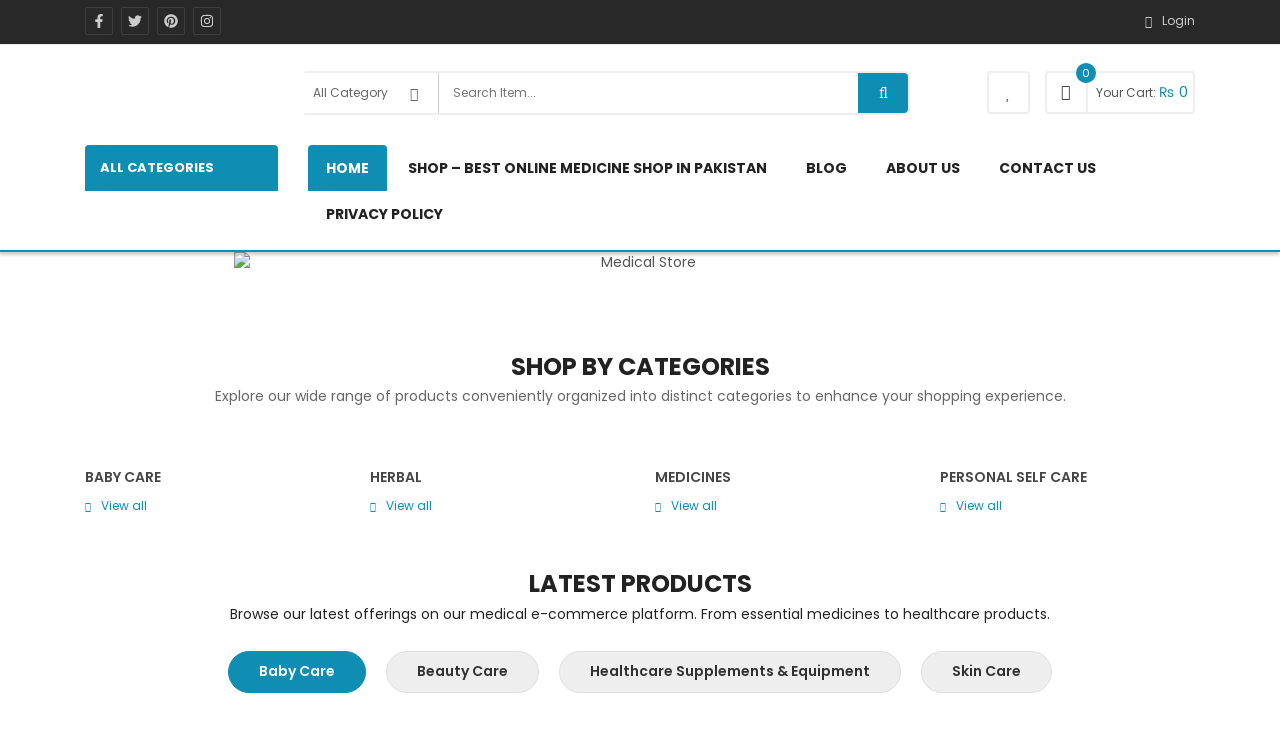

--- FILE ---
content_type: text/html; charset=UTF-8
request_url: https://medicalwaly.pk/
body_size: 48655
content:
<!DOCTYPE html>
<html lang="en-US">
<head>
	<meta charset="UTF-8">
	<meta name="viewport" content="width=device-width, initial-scale=1.0, viewport-fit=cover" />		<meta name='robots' content='index, follow, max-image-preview:large, max-snippet:-1, max-video-preview:-1' />
	<style>img:is([sizes="auto" i], [sizes^="auto," i]) { contain-intrinsic-size: 3000px 1500px }</style>
	<script>window._wca = window._wca || [];</script>

	<!-- This site is optimized with the Yoast SEO plugin v23.4 - https://yoast.com/wordpress/plugins/seo/ -->
	<title>Trusted #1 Medical Store | Online Pharmacy in Pakistan 2025</title>
	<meta name="description" content="Medicalwaly is the best online pharmacy in Pakistan, offering trusted healthcare products. Shop from the top medical store in Pakistan" />
	<link rel="canonical" href="https://medicalwaly.pk/" />
	<meta property="og:locale" content="en_US" />
	<meta property="og:type" content="website" />
	<meta property="og:title" content="Trusted #1 Medical Store | Online Pharmacy in Pakistan 2025" />
	<meta property="og:description" content="Medicalwaly is the best online pharmacy in Pakistan, offering trusted healthcare products. Shop from the top medical store in Pakistan" />
	<meta property="og:url" content="https://medicalwaly.pk/" />
	<meta property="og:site_name" content="Medicalwaly" />
	<meta property="article:modified_time" content="2025-11-05T17:51:01+00:00" />
	<meta property="og:image" content="http://medicalwaly.pk/wp-content/uploads/2025/10/post-1-1.png" />
	<meta property="og:image:width" content="1140" />
	<meta property="og:image:height" content="570" />
	<meta property="og:image:type" content="image/png" />
	<meta name="twitter:card" content="summary_large_image" />
	<script type="application/ld+json" class="yoast-schema-graph">{"@context":"https://schema.org","@graph":[{"@type":"WebPage","@id":"https://medicalwaly.pk/","url":"https://medicalwaly.pk/","name":"Trusted #1 Medical Store | Online Pharmacy in Pakistan 2025","isPartOf":{"@id":"https://medicalwaly.pk/#website"},"primaryImageOfPage":{"@id":"https://medicalwaly.pk/#primaryimage"},"image":{"@id":"https://medicalwaly.pk/#primaryimage"},"thumbnailUrl":"https://medicalwaly.pk/wp-content/uploads/2025/10/post-1-1.png","datePublished":"2018-12-22T15:42:53+00:00","dateModified":"2025-11-05T17:51:01+00:00","description":"Medicalwaly is the best online pharmacy in Pakistan, offering trusted healthcare products. Shop from the top medical store in Pakistan","breadcrumb":{"@id":"https://medicalwaly.pk/#breadcrumb"},"inLanguage":"en-US","potentialAction":[{"@type":"ReadAction","target":["https://medicalwaly.pk/"]}]},{"@type":"ImageObject","inLanguage":"en-US","@id":"https://medicalwaly.pk/#primaryimage","url":"https://medicalwaly.pk/wp-content/uploads/2025/10/post-1-1.png","contentUrl":"https://medicalwaly.pk/wp-content/uploads/2025/10/post-1-1.png","width":1140,"height":570,"caption":"Medical Store in Pakistan"},{"@type":"BreadcrumbList","@id":"https://medicalwaly.pk/#breadcrumb","itemListElement":[{"@type":"ListItem","position":1,"name":"Home"}]},{"@type":"WebSite","@id":"https://medicalwaly.pk/#website","url":"https://medicalwaly.pk/","name":"Medicalwaly","description":"Home Delivery All Over Pakistan","potentialAction":[{"@type":"SearchAction","target":{"@type":"EntryPoint","urlTemplate":"https://medicalwaly.pk/?s={search_term_string}"},"query-input":{"@type":"PropertyValueSpecification","valueRequired":true,"valueName":"search_term_string"}}],"inLanguage":"en-US"}]}</script>
	<!-- / Yoast SEO plugin. -->


<link rel='dns-prefetch' href='//stats.wp.com' />
<link rel='dns-prefetch' href='//fonts.googleapis.com' />
<link rel='dns-prefetch' href='//www.googletagmanager.com' />
<link rel="alternate" type="application/rss+xml" title="Medicalwaly &raquo; Feed" href="https://medicalwaly.pk/feed/" />
<link rel="alternate" type="application/rss+xml" title="Medicalwaly &raquo; Comments Feed" href="https://medicalwaly.pk/comments/feed/" />
<script type="text/javascript">
/* <![CDATA[ */
window._wpemojiSettings = {"baseUrl":"https:\/\/s.w.org\/images\/core\/emoji\/16.0.1\/72x72\/","ext":".png","svgUrl":"https:\/\/s.w.org\/images\/core\/emoji\/16.0.1\/svg\/","svgExt":".svg","source":{"concatemoji":"https:\/\/medicalwaly.pk\/wp-includes\/js\/wp-emoji-release.min.js?ver=6.8.3"}};
/*! This file is auto-generated */
!function(s,n){var o,i,e;function c(e){try{var t={supportTests:e,timestamp:(new Date).valueOf()};sessionStorage.setItem(o,JSON.stringify(t))}catch(e){}}function p(e,t,n){e.clearRect(0,0,e.canvas.width,e.canvas.height),e.fillText(t,0,0);var t=new Uint32Array(e.getImageData(0,0,e.canvas.width,e.canvas.height).data),a=(e.clearRect(0,0,e.canvas.width,e.canvas.height),e.fillText(n,0,0),new Uint32Array(e.getImageData(0,0,e.canvas.width,e.canvas.height).data));return t.every(function(e,t){return e===a[t]})}function u(e,t){e.clearRect(0,0,e.canvas.width,e.canvas.height),e.fillText(t,0,0);for(var n=e.getImageData(16,16,1,1),a=0;a<n.data.length;a++)if(0!==n.data[a])return!1;return!0}function f(e,t,n,a){switch(t){case"flag":return n(e,"\ud83c\udff3\ufe0f\u200d\u26a7\ufe0f","\ud83c\udff3\ufe0f\u200b\u26a7\ufe0f")?!1:!n(e,"\ud83c\udde8\ud83c\uddf6","\ud83c\udde8\u200b\ud83c\uddf6")&&!n(e,"\ud83c\udff4\udb40\udc67\udb40\udc62\udb40\udc65\udb40\udc6e\udb40\udc67\udb40\udc7f","\ud83c\udff4\u200b\udb40\udc67\u200b\udb40\udc62\u200b\udb40\udc65\u200b\udb40\udc6e\u200b\udb40\udc67\u200b\udb40\udc7f");case"emoji":return!a(e,"\ud83e\udedf")}return!1}function g(e,t,n,a){var r="undefined"!=typeof WorkerGlobalScope&&self instanceof WorkerGlobalScope?new OffscreenCanvas(300,150):s.createElement("canvas"),o=r.getContext("2d",{willReadFrequently:!0}),i=(o.textBaseline="top",o.font="600 32px Arial",{});return e.forEach(function(e){i[e]=t(o,e,n,a)}),i}function t(e){var t=s.createElement("script");t.src=e,t.defer=!0,s.head.appendChild(t)}"undefined"!=typeof Promise&&(o="wpEmojiSettingsSupports",i=["flag","emoji"],n.supports={everything:!0,everythingExceptFlag:!0},e=new Promise(function(e){s.addEventListener("DOMContentLoaded",e,{once:!0})}),new Promise(function(t){var n=function(){try{var e=JSON.parse(sessionStorage.getItem(o));if("object"==typeof e&&"number"==typeof e.timestamp&&(new Date).valueOf()<e.timestamp+604800&&"object"==typeof e.supportTests)return e.supportTests}catch(e){}return null}();if(!n){if("undefined"!=typeof Worker&&"undefined"!=typeof OffscreenCanvas&&"undefined"!=typeof URL&&URL.createObjectURL&&"undefined"!=typeof Blob)try{var e="postMessage("+g.toString()+"("+[JSON.stringify(i),f.toString(),p.toString(),u.toString()].join(",")+"));",a=new Blob([e],{type:"text/javascript"}),r=new Worker(URL.createObjectURL(a),{name:"wpTestEmojiSupports"});return void(r.onmessage=function(e){c(n=e.data),r.terminate(),t(n)})}catch(e){}c(n=g(i,f,p,u))}t(n)}).then(function(e){for(var t in e)n.supports[t]=e[t],n.supports.everything=n.supports.everything&&n.supports[t],"flag"!==t&&(n.supports.everythingExceptFlag=n.supports.everythingExceptFlag&&n.supports[t]);n.supports.everythingExceptFlag=n.supports.everythingExceptFlag&&!n.supports.flag,n.DOMReady=!1,n.readyCallback=function(){n.DOMReady=!0}}).then(function(){return e}).then(function(){var e;n.supports.everything||(n.readyCallback(),(e=n.source||{}).concatemoji?t(e.concatemoji):e.wpemoji&&e.twemoji&&(t(e.twemoji),t(e.wpemoji)))}))}((window,document),window._wpemojiSettings);
/* ]]> */
</script>
<link rel='stylesheet' id='swpb_slick_slider_css-css' href='https://medicalwaly.pk/wp-content/plugins/sw-product-bundles/assets/css/slider.css?ver=6.8.3' type='text/css' media='all' />
<link rel='stylesheet' id='swpb-style-css' href='https://medicalwaly.pk/wp-content/plugins/sw-product-bundles/assets/css/swpb-front-end.css?ver=6.8.3' type='text/css' media='all' />

<link rel='stylesheet' id='sbi_styles-css' href='https://medicalwaly.pk/wp-content/plugins/instagram-feed/css/sbi-styles.min.css?ver=6.5.0' type='text/css' media='all' />
<style id='wp-emoji-styles-inline-css' type='text/css'>

	img.wp-smiley, img.emoji {
		display: inline !important;
		border: none !important;
		box-shadow: none !important;
		height: 1em !important;
		width: 1em !important;
		margin: 0 0.07em !important;
		vertical-align: -0.1em !important;
		background: none !important;
		padding: 0 !important;
	}
</style>
<style id='classic-theme-styles-inline-css' type='text/css'>
/*! This file is auto-generated */
.wp-block-button__link{color:#fff;background-color:#32373c;border-radius:9999px;box-shadow:none;text-decoration:none;padding:calc(.667em + 2px) calc(1.333em + 2px);font-size:1.125em}.wp-block-file__button{background:#32373c;color:#fff;text-decoration:none}
</style>
<link rel='stylesheet' id='mediaelement-css' href='https://medicalwaly.pk/wp-includes/js/mediaelement/mediaelementplayer-legacy.min.css?ver=4.2.17' type='text/css' media='all' />
<link rel='stylesheet' id='wp-mediaelement-css' href='https://medicalwaly.pk/wp-includes/js/mediaelement/wp-mediaelement.min.css?ver=6.8.3' type='text/css' media='all' />
<style id='jetpack-sharing-buttons-style-inline-css' type='text/css'>
.jetpack-sharing-buttons__services-list{display:flex;flex-direction:row;flex-wrap:wrap;gap:0;list-style-type:none;margin:5px;padding:0}.jetpack-sharing-buttons__services-list.has-small-icon-size{font-size:12px}.jetpack-sharing-buttons__services-list.has-normal-icon-size{font-size:16px}.jetpack-sharing-buttons__services-list.has-large-icon-size{font-size:24px}.jetpack-sharing-buttons__services-list.has-huge-icon-size{font-size:36px}@media print{.jetpack-sharing-buttons__services-list{display:none!important}}.editor-styles-wrapper .wp-block-jetpack-sharing-buttons{gap:0;padding-inline-start:0}ul.jetpack-sharing-buttons__services-list.has-background{padding:1.25em 2.375em}
</style>
<link rel='stylesheet' id='nta-css-popup-css' href='https://medicalwaly.pk/wp-content/plugins/wp-whatsapp/assets/dist/css/style.css?ver=6.8.3' type='text/css' media='all' />
<style id='global-styles-inline-css' type='text/css'>
:root{--wp--preset--aspect-ratio--square: 1;--wp--preset--aspect-ratio--4-3: 4/3;--wp--preset--aspect-ratio--3-4: 3/4;--wp--preset--aspect-ratio--3-2: 3/2;--wp--preset--aspect-ratio--2-3: 2/3;--wp--preset--aspect-ratio--16-9: 16/9;--wp--preset--aspect-ratio--9-16: 9/16;--wp--preset--color--black: #000000;--wp--preset--color--cyan-bluish-gray: #abb8c3;--wp--preset--color--white: #ffffff;--wp--preset--color--pale-pink: #f78da7;--wp--preset--color--vivid-red: #cf2e2e;--wp--preset--color--luminous-vivid-orange: #ff6900;--wp--preset--color--luminous-vivid-amber: #fcb900;--wp--preset--color--light-green-cyan: #7bdcb5;--wp--preset--color--vivid-green-cyan: #00d084;--wp--preset--color--pale-cyan-blue: #8ed1fc;--wp--preset--color--vivid-cyan-blue: #0693e3;--wp--preset--color--vivid-purple: #9b51e0;--wp--preset--gradient--vivid-cyan-blue-to-vivid-purple: linear-gradient(135deg,rgba(6,147,227,1) 0%,rgb(155,81,224) 100%);--wp--preset--gradient--light-green-cyan-to-vivid-green-cyan: linear-gradient(135deg,rgb(122,220,180) 0%,rgb(0,208,130) 100%);--wp--preset--gradient--luminous-vivid-amber-to-luminous-vivid-orange: linear-gradient(135deg,rgba(252,185,0,1) 0%,rgba(255,105,0,1) 100%);--wp--preset--gradient--luminous-vivid-orange-to-vivid-red: linear-gradient(135deg,rgba(255,105,0,1) 0%,rgb(207,46,46) 100%);--wp--preset--gradient--very-light-gray-to-cyan-bluish-gray: linear-gradient(135deg,rgb(238,238,238) 0%,rgb(169,184,195) 100%);--wp--preset--gradient--cool-to-warm-spectrum: linear-gradient(135deg,rgb(74,234,220) 0%,rgb(151,120,209) 20%,rgb(207,42,186) 40%,rgb(238,44,130) 60%,rgb(251,105,98) 80%,rgb(254,248,76) 100%);--wp--preset--gradient--blush-light-purple: linear-gradient(135deg,rgb(255,206,236) 0%,rgb(152,150,240) 100%);--wp--preset--gradient--blush-bordeaux: linear-gradient(135deg,rgb(254,205,165) 0%,rgb(254,45,45) 50%,rgb(107,0,62) 100%);--wp--preset--gradient--luminous-dusk: linear-gradient(135deg,rgb(255,203,112) 0%,rgb(199,81,192) 50%,rgb(65,88,208) 100%);--wp--preset--gradient--pale-ocean: linear-gradient(135deg,rgb(255,245,203) 0%,rgb(182,227,212) 50%,rgb(51,167,181) 100%);--wp--preset--gradient--electric-grass: linear-gradient(135deg,rgb(202,248,128) 0%,rgb(113,206,126) 100%);--wp--preset--gradient--midnight: linear-gradient(135deg,rgb(2,3,129) 0%,rgb(40,116,252) 100%);--wp--preset--font-size--small: 13px;--wp--preset--font-size--medium: 20px;--wp--preset--font-size--large: 36px;--wp--preset--font-size--x-large: 42px;--wp--preset--font-family--inter: "Inter", sans-serif;--wp--preset--font-family--cardo: Cardo;--wp--preset--spacing--20: 0.44rem;--wp--preset--spacing--30: 0.67rem;--wp--preset--spacing--40: 1rem;--wp--preset--spacing--50: 1.5rem;--wp--preset--spacing--60: 2.25rem;--wp--preset--spacing--70: 3.38rem;--wp--preset--spacing--80: 5.06rem;--wp--preset--shadow--natural: 6px 6px 9px rgba(0, 0, 0, 0.2);--wp--preset--shadow--deep: 12px 12px 50px rgba(0, 0, 0, 0.4);--wp--preset--shadow--sharp: 6px 6px 0px rgba(0, 0, 0, 0.2);--wp--preset--shadow--outlined: 6px 6px 0px -3px rgba(255, 255, 255, 1), 6px 6px rgba(0, 0, 0, 1);--wp--preset--shadow--crisp: 6px 6px 0px rgba(0, 0, 0, 1);}:where(.is-layout-flex){gap: 0.5em;}:where(.is-layout-grid){gap: 0.5em;}body .is-layout-flex{display: flex;}.is-layout-flex{flex-wrap: wrap;align-items: center;}.is-layout-flex > :is(*, div){margin: 0;}body .is-layout-grid{display: grid;}.is-layout-grid > :is(*, div){margin: 0;}:where(.wp-block-columns.is-layout-flex){gap: 2em;}:where(.wp-block-columns.is-layout-grid){gap: 2em;}:where(.wp-block-post-template.is-layout-flex){gap: 1.25em;}:where(.wp-block-post-template.is-layout-grid){gap: 1.25em;}.has-black-color{color: var(--wp--preset--color--black) !important;}.has-cyan-bluish-gray-color{color: var(--wp--preset--color--cyan-bluish-gray) !important;}.has-white-color{color: var(--wp--preset--color--white) !important;}.has-pale-pink-color{color: var(--wp--preset--color--pale-pink) !important;}.has-vivid-red-color{color: var(--wp--preset--color--vivid-red) !important;}.has-luminous-vivid-orange-color{color: var(--wp--preset--color--luminous-vivid-orange) !important;}.has-luminous-vivid-amber-color{color: var(--wp--preset--color--luminous-vivid-amber) !important;}.has-light-green-cyan-color{color: var(--wp--preset--color--light-green-cyan) !important;}.has-vivid-green-cyan-color{color: var(--wp--preset--color--vivid-green-cyan) !important;}.has-pale-cyan-blue-color{color: var(--wp--preset--color--pale-cyan-blue) !important;}.has-vivid-cyan-blue-color{color: var(--wp--preset--color--vivid-cyan-blue) !important;}.has-vivid-purple-color{color: var(--wp--preset--color--vivid-purple) !important;}.has-black-background-color{background-color: var(--wp--preset--color--black) !important;}.has-cyan-bluish-gray-background-color{background-color: var(--wp--preset--color--cyan-bluish-gray) !important;}.has-white-background-color{background-color: var(--wp--preset--color--white) !important;}.has-pale-pink-background-color{background-color: var(--wp--preset--color--pale-pink) !important;}.has-vivid-red-background-color{background-color: var(--wp--preset--color--vivid-red) !important;}.has-luminous-vivid-orange-background-color{background-color: var(--wp--preset--color--luminous-vivid-orange) !important;}.has-luminous-vivid-amber-background-color{background-color: var(--wp--preset--color--luminous-vivid-amber) !important;}.has-light-green-cyan-background-color{background-color: var(--wp--preset--color--light-green-cyan) !important;}.has-vivid-green-cyan-background-color{background-color: var(--wp--preset--color--vivid-green-cyan) !important;}.has-pale-cyan-blue-background-color{background-color: var(--wp--preset--color--pale-cyan-blue) !important;}.has-vivid-cyan-blue-background-color{background-color: var(--wp--preset--color--vivid-cyan-blue) !important;}.has-vivid-purple-background-color{background-color: var(--wp--preset--color--vivid-purple) !important;}.has-black-border-color{border-color: var(--wp--preset--color--black) !important;}.has-cyan-bluish-gray-border-color{border-color: var(--wp--preset--color--cyan-bluish-gray) !important;}.has-white-border-color{border-color: var(--wp--preset--color--white) !important;}.has-pale-pink-border-color{border-color: var(--wp--preset--color--pale-pink) !important;}.has-vivid-red-border-color{border-color: var(--wp--preset--color--vivid-red) !important;}.has-luminous-vivid-orange-border-color{border-color: var(--wp--preset--color--luminous-vivid-orange) !important;}.has-luminous-vivid-amber-border-color{border-color: var(--wp--preset--color--luminous-vivid-amber) !important;}.has-light-green-cyan-border-color{border-color: var(--wp--preset--color--light-green-cyan) !important;}.has-vivid-green-cyan-border-color{border-color: var(--wp--preset--color--vivid-green-cyan) !important;}.has-pale-cyan-blue-border-color{border-color: var(--wp--preset--color--pale-cyan-blue) !important;}.has-vivid-cyan-blue-border-color{border-color: var(--wp--preset--color--vivid-cyan-blue) !important;}.has-vivid-purple-border-color{border-color: var(--wp--preset--color--vivid-purple) !important;}.has-vivid-cyan-blue-to-vivid-purple-gradient-background{background: var(--wp--preset--gradient--vivid-cyan-blue-to-vivid-purple) !important;}.has-light-green-cyan-to-vivid-green-cyan-gradient-background{background: var(--wp--preset--gradient--light-green-cyan-to-vivid-green-cyan) !important;}.has-luminous-vivid-amber-to-luminous-vivid-orange-gradient-background{background: var(--wp--preset--gradient--luminous-vivid-amber-to-luminous-vivid-orange) !important;}.has-luminous-vivid-orange-to-vivid-red-gradient-background{background: var(--wp--preset--gradient--luminous-vivid-orange-to-vivid-red) !important;}.has-very-light-gray-to-cyan-bluish-gray-gradient-background{background: var(--wp--preset--gradient--very-light-gray-to-cyan-bluish-gray) !important;}.has-cool-to-warm-spectrum-gradient-background{background: var(--wp--preset--gradient--cool-to-warm-spectrum) !important;}.has-blush-light-purple-gradient-background{background: var(--wp--preset--gradient--blush-light-purple) !important;}.has-blush-bordeaux-gradient-background{background: var(--wp--preset--gradient--blush-bordeaux) !important;}.has-luminous-dusk-gradient-background{background: var(--wp--preset--gradient--luminous-dusk) !important;}.has-pale-ocean-gradient-background{background: var(--wp--preset--gradient--pale-ocean) !important;}.has-electric-grass-gradient-background{background: var(--wp--preset--gradient--electric-grass) !important;}.has-midnight-gradient-background{background: var(--wp--preset--gradient--midnight) !important;}.has-small-font-size{font-size: var(--wp--preset--font-size--small) !important;}.has-medium-font-size{font-size: var(--wp--preset--font-size--medium) !important;}.has-large-font-size{font-size: var(--wp--preset--font-size--large) !important;}.has-x-large-font-size{font-size: var(--wp--preset--font-size--x-large) !important;}
:where(.wp-block-post-template.is-layout-flex){gap: 1.25em;}:where(.wp-block-post-template.is-layout-grid){gap: 1.25em;}
:where(.wp-block-columns.is-layout-flex){gap: 2em;}:where(.wp-block-columns.is-layout-grid){gap: 2em;}
:root :where(.wp-block-pullquote){font-size: 1.5em;line-height: 1.6;}
</style>
<link rel='stylesheet' id='chaty-front-css-css' href='https://medicalwaly.pk/wp-content/plugins/chaty/css/chaty-front.min.css?ver=3.31725646082' type='text/css' media='all' />
<link rel='stylesheet' id='contact-form-7-css' href='https://medicalwaly.pk/wp-content/plugins/contact-form-7/includes/css/styles.css?ver=6.1.3' type='text/css' media='all' />
<link rel='stylesheet' id='woocommerce-order-on-whatsapp-css' href='https://medicalwaly.pk/wp-content/plugins/order-on-mobile-for-woocommerce/public/css/woocommerce-order-on-whatsapp-public.css?ver=2.2' type='text/css' media='all' />
<link rel='stylesheet' id='woocommerce-layout-css' href='https://medicalwaly.pk/wp-content/plugins/woocommerce/assets/css/woocommerce-layout.css?ver=9.2.3' type='text/css' media='all' />
<style id='woocommerce-layout-inline-css' type='text/css'>

	.infinite-scroll .woocommerce-pagination {
		display: none;
	}
</style>
<link rel='stylesheet' id='woocommerce-smallscreen-css' href='https://medicalwaly.pk/wp-content/plugins/woocommerce/assets/css/woocommerce-smallscreen.css?ver=9.2.3' type='text/css' media='only screen and (max-width: 768px)' />
<link rel='stylesheet' id='woocommerce-general-css' href='https://medicalwaly.pk/wp-content/plugins/woocommerce/assets/css/woocommerce.css?ver=9.2.3' type='text/css' media='all' />
<style id='woocommerce-inline-inline-css' type='text/css'>
.woocommerce form .form-row .required { visibility: visible; }
</style>
<link rel='stylesheet' id='revo-googlefonts-css' href='//fonts.googleapis.com/css?family=Poppins%3A400%2C500%2C600%2C700%2C800&#038;ver=1.0.0' type='text/css' media='all' />
<link rel='stylesheet' id='elementor-frontend-css' href='https://medicalwaly.pk/wp-content/plugins/elementor/assets/css/frontend.min.css?ver=3.33.0' type='text/css' media='all' />
<link rel='stylesheet' id='elementor-post-7-css' href='https://medicalwaly.pk/wp-content/uploads/elementor/css/post-7.css?ver=1763070082' type='text/css' media='all' />
<link rel='stylesheet' id='elementor-pro-css' href='https://medicalwaly.pk/wp-content/plugins/elementor-pro/assets/css/frontend.min.css?ver=3.18.1' type='text/css' media='all' />
<link rel='stylesheet' id='sbistyles-css' href='https://medicalwaly.pk/wp-content/plugins/instagram-feed/css/sbi-styles.min.css?ver=6.5.0' type='text/css' media='all' />
<link rel='stylesheet' id='swiper-css' href='https://medicalwaly.pk/wp-content/plugins/elementor/assets/lib/swiper/v8/css/swiper.min.css?ver=8.4.5' type='text/css' media='all' />
<link rel='stylesheet' id='e-swiper-css' href='https://medicalwaly.pk/wp-content/plugins/elementor/assets/css/conditionals/e-swiper.min.css?ver=3.33.0' type='text/css' media='all' />
<link rel='stylesheet' id='widget-image-carousel-css' href='https://medicalwaly.pk/wp-content/plugins/elementor/assets/css/widget-image-carousel.min.css?ver=3.33.0' type='text/css' media='all' />
<link rel='stylesheet' id='widget-image-css' href='https://medicalwaly.pk/wp-content/plugins/elementor/assets/css/widget-image.min.css?ver=3.33.0' type='text/css' media='all' />
<link rel='stylesheet' id='e-animation-wobble-horizontal-css' href='https://medicalwaly.pk/wp-content/plugins/elementor/assets/lib/animations/styles/e-animation-wobble-horizontal.min.css?ver=3.33.0' type='text/css' media='all' />
<link rel='stylesheet' id='widget-accordion-css' href='https://medicalwaly.pk/wp-content/plugins/elementor/assets/css/widget-accordion.min.css?ver=3.33.0' type='text/css' media='all' />
<link rel='stylesheet' id='elementor-post-4131-css' href='https://medicalwaly.pk/wp-content/uploads/elementor/css/post-4131.css?ver=1763072294' type='text/css' media='all' />
<link rel='stylesheet' id='elementor-post-4204-css' href='https://medicalwaly.pk/wp-content/uploads/elementor/css/post-4204.css?ver=1763070083' type='text/css' media='all' />
<link rel='stylesheet' id='elementor-post-4218-css' href='https://medicalwaly.pk/wp-content/uploads/elementor/css/post-4218.css?ver=1763070083' type='text/css' media='all' />
<link rel='stylesheet' id='fancybox_css-css' href='https://medicalwaly.pk/wp-content/plugins/sw_core/css/jquery.fancybox.css' type='text/css' media='all' />
<link rel='stylesheet' id='bootstrap-css' href='https://medicalwaly.pk/wp-content/themes/revo/css/bootstrap.min.css' type='text/css' media='all' />
<link rel='stylesheet' id='fontawesome1-css' href='https://medicalwaly.pk/wp-content/themes/revo/css/font-awesome.min.css' type='text/css' media='all' />
<link rel='stylesheet' id='revo_css-css' href='https://medicalwaly.pk/wp-content/themes/revo/css/app-blue.css' type='text/css' media='all' />
<link rel='stylesheet' id='revo_responsive_css-css' href='https://medicalwaly.pk/wp-content/themes/revo/css/app-responsive.css' type='text/css' media='all' />
<link rel='stylesheet' id='sw-wooswatches-css' href='https://medicalwaly.pk/wp-content/plugins/sw_wooswatches/css/style.css' type='text/css' media='all' />
<link rel='stylesheet' id='elementor-gf-roboto-css' href='https://fonts.googleapis.com/css?family=Roboto:100,100italic,200,200italic,300,300italic,400,400italic,500,500italic,600,600italic,700,700italic,800,800italic,900,900italic&#038;display=swap' type='text/css' media='all' />
<link rel='stylesheet' id='elementor-gf-robotoslab-css' href='https://fonts.googleapis.com/css?family=Roboto+Slab:100,100italic,200,200italic,300,300italic,400,400italic,500,500italic,600,600italic,700,700italic,800,800italic,900,900italic&#038;display=swap' type='text/css' media='all' />
<script type="text/template" id="tmpl-variation-template">
	<div class="woocommerce-variation-description">{{{ data.variation.variation_description }}}</div>
	<div class="woocommerce-variation-price">{{{ data.variation.price_html }}}</div>
	<div class="woocommerce-variation-availability">{{{ data.variation.availability_html }}}</div>
</script>
<script type="text/template" id="tmpl-unavailable-variation-template">
	<p>Sorry, this product is unavailable. Please choose a different combination.</p>
</script>
<script type="text/javascript" src="https://medicalwaly.pk/wp-includes/js/jquery/jquery.min.js?ver=3.7.1" id="jquery-core-js"></script>
<script type="text/javascript" src="https://medicalwaly.pk/wp-includes/js/jquery/jquery-migrate.min.js?ver=3.4.1" id="jquery-migrate-js"></script>
<script type="text/javascript" id="woocommerce-order-on-whatsapp-js-extra">
/* <![CDATA[ */
var ajax_object = {"ajaxurl":"https:\/\/medicalwaly.pk\/wp-admin\/admin-ajax.php"};
/* ]]> */
</script>
<script type="text/javascript" src="https://medicalwaly.pk/wp-content/plugins/order-on-mobile-for-woocommerce/public/js/woocommerce-order-on-whatsapp-public.js?ver=2.2" id="woocommerce-order-on-whatsapp-js"></script>
<script type="text/javascript" src="https://medicalwaly.pk/wp-content/plugins/woocommerce/assets/js/jquery-blockui/jquery.blockUI.min.js?ver=2.7.0-wc.9.2.3" id="jquery-blockui-js" defer="defer" data-wp-strategy="defer"></script>
<script type="text/javascript" id="wc-add-to-cart-js-extra">
/* <![CDATA[ */
var wc_add_to_cart_params = {"ajax_url":"\/wp-admin\/admin-ajax.php","wc_ajax_url":"\/?wc-ajax=%%endpoint%%","i18n_view_cart":"View cart","cart_url":"https:\/\/medicalwaly.pk\/cart\/","is_cart":"","cart_redirect_after_add":"no"};
/* ]]> */
</script>
<script type="text/javascript" src="https://medicalwaly.pk/wp-content/plugins/woocommerce/assets/js/frontend/add-to-cart.min.js?ver=9.2.3" id="wc-add-to-cart-js" defer="defer" data-wp-strategy="defer"></script>
<script type="text/javascript" src="https://medicalwaly.pk/wp-content/plugins/woocommerce/assets/js/js-cookie/js.cookie.min.js?ver=2.1.4-wc.9.2.3" id="js-cookie-js" defer="defer" data-wp-strategy="defer"></script>
<script type="text/javascript" id="woocommerce-js-extra">
/* <![CDATA[ */
var woocommerce_params = {"ajax_url":"\/wp-admin\/admin-ajax.php","wc_ajax_url":"\/?wc-ajax=%%endpoint%%"};
/* ]]> */
</script>
<script type="text/javascript" src="https://medicalwaly.pk/wp-content/plugins/woocommerce/assets/js/frontend/woocommerce.min.js?ver=9.2.3" id="woocommerce-js" defer="defer" data-wp-strategy="defer"></script>
<script type="text/javascript" src="https://stats.wp.com/s-202546.js" id="woocommerce-analytics-js" defer="defer" data-wp-strategy="defer"></script>
<link rel="https://api.w.org/" href="https://medicalwaly.pk/wp-json/" /><link rel="alternate" title="JSON" type="application/json" href="https://medicalwaly.pk/wp-json/wp/v2/pages/4131" /><link rel="EditURI" type="application/rsd+xml" title="RSD" href="https://medicalwaly.pk/xmlrpc.php?rsd" />
<meta name="generator" content="WordPress 6.8.3" />
<meta name="generator" content="WooCommerce 9.2.3" />
<link rel='shortlink' href='https://medicalwaly.pk/' />
<link rel="alternate" title="oEmbed (JSON)" type="application/json+oembed" href="https://medicalwaly.pk/wp-json/oembed/1.0/embed?url=https%3A%2F%2Fmedicalwaly.pk%2F" />
<link rel="alternate" title="oEmbed (XML)" type="text/xml+oembed" href="https://medicalwaly.pk/wp-json/oembed/1.0/embed?url=https%3A%2F%2Fmedicalwaly.pk%2F&#038;format=xml" />
<meta name="generator" content="Site Kit by Google 1.134.0" />	<style>img#wpstats{display:none}</style>
			<noscript><style>.woocommerce-product-gallery{ opacity: 1 !important; }</style></noscript>
	<meta name="generator" content="Elementor 3.33.0; features: e_font_icon_svg, additional_custom_breakpoints; settings: css_print_method-external, google_font-enabled, font_display-swap">
			<style>
				.e-con.e-parent:nth-of-type(n+4):not(.e-lazyloaded):not(.e-no-lazyload),
				.e-con.e-parent:nth-of-type(n+4):not(.e-lazyloaded):not(.e-no-lazyload) * {
					background-image: none !important;
				}
				@media screen and (max-height: 1024px) {
					.e-con.e-parent:nth-of-type(n+3):not(.e-lazyloaded):not(.e-no-lazyload),
					.e-con.e-parent:nth-of-type(n+3):not(.e-lazyloaded):not(.e-no-lazyload) * {
						background-image: none !important;
					}
				}
				@media screen and (max-height: 640px) {
					.e-con.e-parent:nth-of-type(n+2):not(.e-lazyloaded):not(.e-no-lazyload),
					.e-con.e-parent:nth-of-type(n+2):not(.e-lazyloaded):not(.e-no-lazyload) * {
						background-image: none !important;
					}
				}
			</style>
			<meta name="generator" content="Powered by Slider Revolution 6.6.20 - responsive, Mobile-Friendly Slider Plugin for WordPress with comfortable drag and drop interface." />
<style>body, input, button, select, textarea, .search-query {font-family: Poppins !important;}h1, h2, h3, h4, h5, h6 {font-family: Poppins !important;}.primary-menu .menu-title, .vertical_megamenu .menu-title {font-family: Poppins !important;}</style><style class='wp-fonts-local' type='text/css'>
@font-face{font-family:Inter;font-style:normal;font-weight:300 900;font-display:fallback;src:url('https://medicalwaly.pk/wp-content/plugins/woocommerce/assets/fonts/Inter-VariableFont_slnt,wght.woff2') format('woff2');font-stretch:normal;}
@font-face{font-family:Cardo;font-style:normal;font-weight:400;font-display:fallback;src:url('https://medicalwaly.pk/wp-content/plugins/woocommerce/assets/fonts/cardo_normal_400.woff2') format('woff2');}
</style>
<link rel="icon" href="http://medicalwaly.pk/wp-content/uploads/2024/02/favicon-1.png" sizes="32x32" />
<link rel="icon" href="http://medicalwaly.pk/wp-content/uploads/2024/02/favicon-1.png" sizes="192x192" />
<link rel="apple-touch-icon" href="http://medicalwaly.pk/wp-content/uploads/2024/02/favicon-1.png" />
<meta name="msapplication-TileImage" content="http://medicalwaly.pk/wp-content/uploads/2024/02/favicon-1.png" />
<script>function setREVStartSize(e){
			//window.requestAnimationFrame(function() {
				window.RSIW = window.RSIW===undefined ? window.innerWidth : window.RSIW;
				window.RSIH = window.RSIH===undefined ? window.innerHeight : window.RSIH;
				try {
					var pw = document.getElementById(e.c).parentNode.offsetWidth,
						newh;
					pw = pw===0 || isNaN(pw) || (e.l=="fullwidth" || e.layout=="fullwidth") ? window.RSIW : pw;
					e.tabw = e.tabw===undefined ? 0 : parseInt(e.tabw);
					e.thumbw = e.thumbw===undefined ? 0 : parseInt(e.thumbw);
					e.tabh = e.tabh===undefined ? 0 : parseInt(e.tabh);
					e.thumbh = e.thumbh===undefined ? 0 : parseInt(e.thumbh);
					e.tabhide = e.tabhide===undefined ? 0 : parseInt(e.tabhide);
					e.thumbhide = e.thumbhide===undefined ? 0 : parseInt(e.thumbhide);
					e.mh = e.mh===undefined || e.mh=="" || e.mh==="auto" ? 0 : parseInt(e.mh,0);
					if(e.layout==="fullscreen" || e.l==="fullscreen")
						newh = Math.max(e.mh,window.RSIH);
					else{
						e.gw = Array.isArray(e.gw) ? e.gw : [e.gw];
						for (var i in e.rl) if (e.gw[i]===undefined || e.gw[i]===0) e.gw[i] = e.gw[i-1];
						e.gh = e.el===undefined || e.el==="" || (Array.isArray(e.el) && e.el.length==0)? e.gh : e.el;
						e.gh = Array.isArray(e.gh) ? e.gh : [e.gh];
						for (var i in e.rl) if (e.gh[i]===undefined || e.gh[i]===0) e.gh[i] = e.gh[i-1];
											
						var nl = new Array(e.rl.length),
							ix = 0,
							sl;
						e.tabw = e.tabhide>=pw ? 0 : e.tabw;
						e.thumbw = e.thumbhide>=pw ? 0 : e.thumbw;
						e.tabh = e.tabhide>=pw ? 0 : e.tabh;
						e.thumbh = e.thumbhide>=pw ? 0 : e.thumbh;
						for (var i in e.rl) nl[i] = e.rl[i]<window.RSIW ? 0 : e.rl[i];
						sl = nl[0];
						for (var i in nl) if (sl>nl[i] && nl[i]>0) { sl = nl[i]; ix=i;}
						var m = pw>(e.gw[ix]+e.tabw+e.thumbw) ? 1 : (pw-(e.tabw+e.thumbw)) / (e.gw[ix]);
						newh =  (e.gh[ix] * m) + (e.tabh + e.thumbh);
					}
					var el = document.getElementById(e.c);
					if (el!==null && el) el.style.height = newh+"px";
					el = document.getElementById(e.c+"_wrapper");
					if (el!==null && el) {
						el.style.height = newh+"px";
						el.style.display = "block";
					}
				} catch(e){
					console.log("Failure at Presize of Slider:" + e)
				}
			//});
		  };</script>
		<style type="text/css" id="wp-custom-css">
			
button.single_add_to_cart_button.button.alt {
    padding-left: 50px!important;
    padding-right: 50px!important;
    padding-bottom: 29px!important;
    margin-bottom:30px!important;
}		</style>
		</head>
<body class="home wp-singular page wp-theme-revo theme-revo woocommerce-no-js home-style23 elementor-default elementor-kit-7 elementor-page elementor-page-4131">
		<div data-elementor-type="header" data-elementor-id="4204" class="elementor elementor-4204 elementor-location-header" data-elementor-post-type="elementor_library">
					<div class="elementor-section-wrap">
								<section class="elementor-section elementor-top-section elementor-element elementor-element-45cf7f9 elementor-section-full_width header-elementor header header-style14 header-style14-elementor elementor-section-height-default elementor-section-height-default" data-id="45cf7f9" data-element_type="section">
						<div class="elementor-container elementor-column-gap-default">
					<div class="elementor-column elementor-col-100 elementor-top-column elementor-element elementor-element-09710db" data-id="09710db" data-element_type="column">
			<div class="elementor-widget-wrap elementor-element-populated">
						<section class="elementor-section elementor-inner-section elementor-element elementor-element-1332a57 header-top elementor-section-boxed elementor-section-height-default elementor-section-height-default" data-id="1332a57" data-element_type="section">
						<div class="elementor-container elementor-column-gap-default">
					<div class="elementor-column elementor-col-100 elementor-inner-column elementor-element elementor-element-66a7373 fix-width-auto top-header fix-block" data-id="66a7373" data-element_type="column">
			<div class="elementor-widget-wrap elementor-element-populated">
						<div class="elementor-element elementor-element-0700469 pull-left elementor-shape-rounded elementor-grid-0 e-grid-align-center elementor-widget elementor-widget-social-icons" data-id="0700469" data-element_type="widget" data-widget_type="social-icons.default">
				<div class="elementor-widget-container">
							<div class="elementor-social-icons-wrapper elementor-grid" role="list">
							<span class="elementor-grid-item" role="listitem">
					<a class="elementor-icon elementor-social-icon elementor-social-icon-facebook-f elementor-repeater-item-1cb25b4" href="https://www.facebook.com/wpthemego" target="_blank">
						<span class="elementor-screen-only">Facebook-f</span>
						<svg aria-hidden="true" class="e-font-icon-svg e-fab-facebook-f" viewBox="0 0 320 512" xmlns="http://www.w3.org/2000/svg"><path d="M279.14 288l14.22-92.66h-88.91v-60.13c0-25.35 12.42-50.06 52.24-50.06h40.42V6.26S260.43 0 225.36 0c-73.22 0-121.08 44.38-121.08 124.72v70.62H22.89V288h81.39v224h100.17V288z"></path></svg>					</a>
				</span>
							<span class="elementor-grid-item" role="listitem">
					<a class="elementor-icon elementor-social-icon elementor-social-icon-twitter elementor-repeater-item-b6b7d9b" href="https://twitter.com/wpthemego" target="_blank">
						<span class="elementor-screen-only">Twitter</span>
						<svg aria-hidden="true" class="e-font-icon-svg e-fab-twitter" viewBox="0 0 512 512" xmlns="http://www.w3.org/2000/svg"><path d="M459.37 151.716c.325 4.548.325 9.097.325 13.645 0 138.72-105.583 298.558-298.558 298.558-59.452 0-114.68-17.219-161.137-47.106 8.447.974 16.568 1.299 25.34 1.299 49.055 0 94.213-16.568 130.274-44.832-46.132-.975-84.792-31.188-98.112-72.772 6.498.974 12.995 1.624 19.818 1.624 9.421 0 18.843-1.3 27.614-3.573-48.081-9.747-84.143-51.98-84.143-102.985v-1.299c13.969 7.797 30.214 12.67 47.431 13.319-28.264-18.843-46.781-51.005-46.781-87.391 0-19.492 5.197-37.36 14.294-52.954 51.655 63.675 129.3 105.258 216.365 109.807-1.624-7.797-2.599-15.918-2.599-24.04 0-57.828 46.782-104.934 104.934-104.934 30.213 0 57.502 12.67 76.67 33.137 23.715-4.548 46.456-13.32 66.599-25.34-7.798 24.366-24.366 44.833-46.132 57.827 21.117-2.273 41.584-8.122 60.426-16.243-14.292 20.791-32.161 39.308-52.628 54.253z"></path></svg>					</a>
				</span>
							<span class="elementor-grid-item" role="listitem">
					<a class="elementor-icon elementor-social-icon elementor-social-icon-pinterest elementor-repeater-item-825f510" href="https://www.pinterest.com/wpthemego/" target="_blank">
						<span class="elementor-screen-only">Pinterest</span>
						<svg aria-hidden="true" class="e-font-icon-svg e-fab-pinterest" viewBox="0 0 496 512" xmlns="http://www.w3.org/2000/svg"><path d="M496 256c0 137-111 248-248 248-25.6 0-50.2-3.9-73.4-11.1 10.1-16.5 25.2-43.5 30.8-65 3-11.6 15.4-59 15.4-59 8.1 15.4 31.7 28.5 56.8 28.5 74.8 0 128.7-68.8 128.7-154.3 0-81.9-66.9-143.2-152.9-143.2-107 0-163.9 71.8-163.9 150.1 0 36.4 19.4 81.7 50.3 96.1 4.7 2.2 7.2 1.2 8.3-3.3.8-3.4 5-20.3 6.9-28.1.6-2.5.3-4.7-1.7-7.1-10.1-12.5-18.3-35.3-18.3-56.6 0-54.7 41.4-107.6 112-107.6 60.9 0 103.6 41.5 103.6 100.9 0 67.1-33.9 113.6-78 113.6-24.3 0-42.6-20.1-36.7-44.8 7-29.5 20.5-61.3 20.5-82.6 0-19-10.2-34.9-31.4-34.9-24.9 0-44.9 25.7-44.9 60.2 0 22 7.4 36.8 7.4 36.8s-24.5 103.8-29 123.2c-5 21.4-3 51.6-.9 71.2C65.4 450.9 0 361.1 0 256 0 119 111 8 248 8s248 111 248 248z"></path></svg>					</a>
				</span>
							<span class="elementor-grid-item" role="listitem">
					<a class="elementor-icon elementor-social-icon elementor-social-icon-instagram elementor-repeater-item-d94864b" href="#" target="_blank">
						<span class="elementor-screen-only">Instagram</span>
						<svg aria-hidden="true" class="e-font-icon-svg e-fab-instagram" viewBox="0 0 448 512" xmlns="http://www.w3.org/2000/svg"><path d="M224.1 141c-63.6 0-114.9 51.3-114.9 114.9s51.3 114.9 114.9 114.9S339 319.5 339 255.9 287.7 141 224.1 141zm0 189.6c-41.1 0-74.7-33.5-74.7-74.7s33.5-74.7 74.7-74.7 74.7 33.5 74.7 74.7-33.6 74.7-74.7 74.7zm146.4-194.3c0 14.9-12 26.8-26.8 26.8-14.9 0-26.8-12-26.8-26.8s12-26.8 26.8-26.8 26.8 12 26.8 26.8zm76.1 27.2c-1.7-35.9-9.9-67.7-36.2-93.9-26.2-26.2-58-34.4-93.9-36.2-37-2.1-147.9-2.1-184.9 0-35.8 1.7-67.6 9.9-93.9 36.1s-34.4 58-36.2 93.9c-2.1 37-2.1 147.9 0 184.9 1.7 35.9 9.9 67.7 36.2 93.9s58 34.4 93.9 36.2c37 2.1 147.9 2.1 184.9 0 35.9-1.7 67.7-9.9 93.9-36.2 26.2-26.2 34.4-58 36.2-93.9 2.1-37 2.1-147.8 0-184.8zM398.8 388c-7.8 19.6-22.9 34.7-42.6 42.6-29.5 11.7-99.5 9-132.1 9s-102.7 2.6-132.1-9c-19.6-7.8-34.7-22.9-42.6-42.6-11.7-29.5-9-99.5-9-132.1s-2.6-102.7 9-132.1c7.8-19.6 22.9-34.7 42.6-42.6 29.5-11.7 99.5-9 132.1-9s102.7-2.6 132.1 9c19.6 7.8 34.7 22.9 42.6 42.6 11.7 29.5 9 99.5 9 132.1s2.7 102.7-9 132.1z"></path></svg>					</a>
				</span>
					</div>
						</div>
				</div>
				<div class="elementor-element elementor-element-ab528b0 pull-right custom-login elementor-widget elementor-widget-wp-widget-sw_top" data-id="ab528b0" data-element_type="widget" data-widget_type="wp-widget-sw_top.default">
				<div class="elementor-widget-container">
					
<div class="top-login">
			<ul>
			<li>
			 <a href="javascript:void(0);" data-toggle="modal" data-target="#login_form"><span>Login</span></a> 				
			</li>
		</ul>
	</div>
				</div>
				</div>
					</div>
		</div>
					</div>
		</section>
				<section class="elementor-section elementor-inner-section elementor-element elementor-element-8486c7e header-mid clearfix elementor-section-boxed elementor-section-height-default elementor-section-height-default" data-id="8486c7e" data-element_type="section">
						<div class="elementor-container elementor-column-gap-default">
					<div class="elementor-column elementor-col-50 elementor-inner-column elementor-element elementor-element-5bd2f7f revo-logo" data-id="5bd2f7f" data-element_type="column">
			<div class="elementor-widget-wrap elementor-element-populated">
						<div class="elementor-element elementor-element-25c4ab3 fix-text-left elementor-widget__width-initial elementor-widget elementor-widget-image" data-id="25c4ab3" data-element_type="widget" data-widget_type="image.default">
				<div class="elementor-widget-container">
																<a href="https://medicalwaly.pk">
							<img loading="lazy" width="500" height="500" src="https://medicalwaly.pk/wp-content/uploads/2020/06/Minimalist_Logo_for_Hospital_and_Medical_Health__2_-removebg-preview.png" class="attachment-full size-full wp-image-28905" alt="" srcset="https://medicalwaly.pk/wp-content/uploads/2020/06/Minimalist_Logo_for_Hospital_and_Medical_Health__2_-removebg-preview.png 500w, https://medicalwaly.pk/wp-content/uploads/2020/06/Minimalist_Logo_for_Hospital_and_Medical_Health__2_-removebg-preview-300x300.png 300w, https://medicalwaly.pk/wp-content/uploads/2020/06/Minimalist_Logo_for_Hospital_and_Medical_Health__2_-removebg-preview-150x150.png 150w, https://medicalwaly.pk/wp-content/uploads/2020/06/Minimalist_Logo_for_Hospital_and_Medical_Health__2_-removebg-preview-100x100.png 100w" sizes="(max-width: 500px) 100vw, 500px" />								</a>
															</div>
				</div>
					</div>
		</div>
				<div class="elementor-column elementor-col-50 elementor-inner-column elementor-element elementor-element-c7fdfc5 fix-block fix-width-auto" data-id="c7fdfc5" data-element_type="column">
			<div class="elementor-widget-wrap elementor-element-populated">
						<div class="elementor-element elementor-element-376061f pull-right elementor-widget elementor-widget-wp-widget-sw_woocommerce_minicart_ajax" data-id="376061f" data-element_type="widget" data-widget_type="wp-widget-sw_woocommerce_minicart_ajax.default">
				<div class="elementor-widget-container">
					<div class="top-form revo-minicart6 pull-right">
	<div class="top-minicart-icon pull-right">
		<a class="cart-contents" href="https://medicalwaly.pk/cart/" title="View your shopping cart"><i class="fa fa-shopping-basket" aria-hidden="true"></i><span class="minicart-number">0</span></a>
		<div class="cart-title"><h3>Your Cart: <span class="woocommerce-Price-amount amount"><bdi><span class="woocommerce-Price-currencySymbol">&#8360;</span>&nbsp;0</bdi></span></h3></div>
	</div>
	<div class="wrapp-minicart">
		<div class="minicart-padding">
			<div class="number-item">There are <span class="item">0 item(s)</span> in your cart</div>
			<ul class="minicart-content">
							</ul>
			<div class="cart-checkout">
			    <div class="price-total">
				   <span class="label-price-total">Subtotal:</span>
				   <span class="price-total-w"><span class="price"><span class="woocommerce-Price-amount amount"><bdi><span class="woocommerce-Price-currencySymbol">&#8360;</span>&nbsp;0</bdi></span></span></span>			
				</div>
				<div class="cart-links clearfix">
					<div class="cart-link"><a href="https://medicalwaly.pk/cart/" title="Cart">View Cart</a></div>
					<div class="checkout-link"><a href="https://medicalwaly.pk/checkout/" title="Check Out">Check Out</a></div>
				</div>
			</div>
		</div>
	</div>
</div>				</div>
				</div>
				<div class="elementor-element elementor-element-bdd7676 right-header pull-right elementor-widget__width-initial elementor-widget elementor-widget-html" data-id="bdd7676" data-element_type="widget" data-widget_type="html.default">
				<div class="elementor-widget-container">
					<div class="wishlist"><a href="https://demo.wpthemego.com/themes/sw_revo/demo10/wishlist/" title="View my Wishlist"><i class="fa fa-heart"></i> My Wishlist</a></div>				</div>
				</div>
				<div class="elementor-element elementor-element-89fc7f9 search-cate pull-right elementor-widget__width-initial elementor-widget elementor-widget-wp-widget-sw_ajax_woocommerce_search" data-id="89fc7f9" data-element_type="widget" data-widget_type="wp-widget-sw_ajax_woocommerce_search.default">
				<div class="elementor-widget-container">
					<div class="revo_top swsearch-wrapper revo_search_default clearfix">
<div class="top-form top-search ">
	<div class="topsearch-entry">
									
		<form method="GET" action="https://medicalwaly.pk/">
		<div id="sw_woo_search_1" class="search input-group" 
			data-height_image="50" 
			data-width_image="50" 
			data-show_image="1" 
			data-show_price="1" 
			data-character="3" 
			data-limit="5"
			data-search_type="0"
			>
						<div class="cat-wrapper">
				<label class="label-search">
					<select name="category_product" class="s1_option category-selection">
						<option value="">All Category</option>
																				<option value="uncategorized">Uncategorized</option>
															
							
												
																				<option value="gnc">GNC</option>
															
							
												
																				<option value="healthcare-supplements-equipment">Healthcare Supplements &amp; Equipment</option>
															
							
												
																				<option value="medicines">Medicines</option>
															
							
																							<option value="antibiotics">&nbsp;&nbsp;&nbsp;&nbsp;&nbsp;&nbsp;Buy Antibiotics tablets Online in Pakistan for 2025</option>
																						
																																<option value="herbal">&nbsp;&nbsp;&nbsp;&nbsp;&nbsp;&nbsp;Herbal</option>
																						
																																<option value="others">&nbsp;&nbsp;&nbsp;&nbsp;&nbsp;&nbsp;Others</option>
																						
																																<option value="otic-drugs">&nbsp;&nbsp;&nbsp;&nbsp;&nbsp;&nbsp;OTIC Drugs</option>
																						
																					
																				<option value="personal-self-care">Personal Self Care</option>
															
							
																							<option value="baby-care">&nbsp;&nbsp;&nbsp;&nbsp;&nbsp;&nbsp;Baby Care</option>
																						
																																<option value="beauty-care">&nbsp;&nbsp;&nbsp;&nbsp;&nbsp;&nbsp;Beauty Care</option>
																						
																					
																				<option value="sexual-health-supplements">Sexual Health Supplements</option>
															
							
																							<option value="condoms">&nbsp;&nbsp;&nbsp;&nbsp;&nbsp;&nbsp;Condoms</option>
																						
																																<option value="spray-and-creams">&nbsp;&nbsp;&nbsp;&nbsp;&nbsp;&nbsp;Spray and Creams</option>
																						
																																<option value="tablets">&nbsp;&nbsp;&nbsp;&nbsp;&nbsp;&nbsp;Tablets</option>
																						
																					
																				<option value="skin-care">Skin Care</option>
															
							
												
											</select>
				</label>
			</div>
						<div class="content-search">
				<input class="autosearch-input" type="text" value="" size="50" autocomplete="off" placeholder="Search Item..." name="s">	
				<div class="search-append"></div>
			</div>
				<span class="input-group-btn">
				<button type="submit" class="fa fa-search button-search-pro form-button"></button>
			</span>
			<input name="search_posttype" value="product" type="hidden">
					</div>
		</form>
	</div>
</div>
</div>				</div>
				</div>
					</div>
		</div>
					</div>
		</section>
				<section class="elementor-section elementor-inner-section elementor-element elementor-element-054fe17 header-menu header-bottom clearfix elementor-section-boxed elementor-section-height-default elementor-section-height-default" data-id="054fe17" data-element_type="section">
						<div class="elementor-container elementor-column-gap-default">
					<div class="elementor-column elementor-col-50 elementor-inner-column elementor-element elementor-element-a86f099 vertical_megamenu vertical_megamenu-header" data-id="a86f099" data-element_type="column">
			<div class="elementor-widget-wrap elementor-element-populated">
						<div class="elementor-element elementor-element-68b1884 elementor-widget elementor-widget-wp-widget-sw_vertical_menu" data-id="68b1884" data-element_type="widget" data-widget_type="wp-widget-sw_vertical_menu.default">
				<div class="elementor-widget-container">
							<div class="vertical_megamenu-header pull-left">			<div class="mega-left-title">				<span>All Categories</span>			</div>			<div class="vc_wp_custommenu wpb_content_element">				<div class="wrapper_vertical_menu vertical_megamenu" data-number="9" data-moretext="More Less" data-lesstext="See Less">							<div class="resmenu-container"><button class="navbar-toggle bt_menusb" type="button" data-target="#ResMenuSB">
				<span class="sr-only">Toggle navigation</span>
				<span class="icon-bar"></span>
				<span class="icon-bar"></span>
				<span class="icon-bar"></span>
			</button></div><ul id="menu-medicalwaly-vertical-menu-1" class="nav vertical-megamenu revo-menures"><li class="dropdown menu-medicines"><a class="item-link elementor-item dropdown-toggle" data-toogle="dropdown" href="https://medicalwaly.pk/product-category/medicines/"><span class="menu-title">Medicines</span></a>
<ul class="dropdown-menu">
	<li class="menu-buy-antibiotics-tablets-online-in-pakistan-for-2025"><a href="https://medicalwaly.pk/product-category/medicines/antibiotics/"><span class="menu-title">Buy Antibiotics tablets Online in Pakistan for 2025</span></a></li>
	<li class="menu-tablets"><a href="https://medicalwaly.pk/product-category/sexual-health-supplements/tablets/"><span class="menu-title">Tablets</span></a></li>
	<li class="menu-otic-drugs"><a href="https://medicalwaly.pk/product-category/medicines/otic-drugs/"><span class="menu-title">OTIC Drugs</span></a></li>
	<li class="menu-herbal"><a href="https://medicalwaly.pk/product-category/medicines/herbal/"><span class="menu-title">Herbal</span></a></li>
	<li class="menu-others"><a href="https://medicalwaly.pk/product-category/medicines/others/"><span class="menu-title">Others</span></a></li>
</ul>
</li>
<li class="menu-gnc"><a class="item-link elementor-item" href="https://medicalwaly.pk/product-category/gnc/"><span class="menu-title">GNC</span></a></li>
<li class="menu-healthcare-supplements-equipment"><a class="item-link elementor-item" href="https://medicalwaly.pk/product-category/healthcare-supplements-equipment/"><span class="menu-title">Healthcare Supplements &amp; Equipment</span></a></li>
<li class="dropdown menu-personal-self-care"><a class="item-link elementor-item dropdown-toggle" data-toogle="dropdown" href="https://medicalwaly.pk/product-category/personal-self-care/"><span class="menu-title">Personal Self Care</span></a>
<ul class="dropdown-menu">
	<li class="menu-beauty-care"><a href="https://medicalwaly.pk/product-category/personal-self-care/beauty-care/"><span class="menu-title">Beauty Care</span></a></li>
	<li class="menu-baby-care"><a href="https://medicalwaly.pk/product-category/personal-self-care/baby-care/"><span class="menu-title">Baby Care</span></a></li>
	<li class="menu-skin-care"><a href="https://medicalwaly.pk/product-category/skin-care/"><span class="menu-title">Skin Care</span></a></li>
</ul>
</li>
<li class="dropdown menu-sexual-health-supplements"><a class="item-link elementor-item dropdown-toggle" data-toogle="dropdown" href="https://medicalwaly.pk/product-category/sexual-health-supplements/"><span class="menu-title">Sexual Health Supplements</span></a>
<ul class="dropdown-menu">
	<li class="menu-condoms"><a href="https://medicalwaly.pk/product-category/sexual-health-supplements/condoms/"><span class="menu-title">Condoms</span></a></li>
	<li class="menu-spray-and-creams"><a href="https://medicalwaly.pk/product-category/sexual-health-supplements/spray-and-creams/"><span class="menu-title">Spray and Creams</span></a></li>
</ul>
</li>
</ul>				</div>			</div>		</div>					</div>
				</div>
					</div>
		</div>
				<div class="elementor-column elementor-col-50 elementor-inner-column elementor-element elementor-element-d05ca9d main-menu" data-id="d05ca9d" data-element_type="column">
			<div class="elementor-widget-wrap elementor-element-populated">
						<div class="elementor-element elementor-element-885c77f elementor-widget__width-initial elementor-widget elementor-widget-wp-widget-sw_primary_menu" data-id="885c77f" data-element_type="widget" data-widget_type="wp-widget-sw_primary_menu.default">
				<div class="elementor-widget-container">
									<div id="main-menu" class="main-menu pull-left clearfix">			<nav id="primary-menu" class="primary-menu">				<div class="mid-header clearfix">					<div class="navbar-inner navbar-inverse">												<div class="resmenu-container"><button class="navbar-toggle bt_menusb" type="button" data-target="#ResMenuSB">
				<span class="sr-only">Toggle navigation</span>
				<span class="icon-bar"></span>
				<span class="icon-bar"></span>
				<span class="icon-bar"></span>
			</button></div><ul id="menu-medicalwaly-menu-1" class="nav nav-pills nav-css revo-menures"><li class="active menu-home"><a class="item-link elementor-item elementor-item-active" class="item-link elementor-item" href="https://medicalwaly.pk/" aria-current="page"><span class="menu-title">Home</span></a></li>
<li class="menu-shop-best-online-medicine-shop-in-pakistan"><a class="item-link elementor-item" href="https://medicalwaly.pk/shop/"><span class="menu-title">Shop &#8211; Best Online Medicine Shop in Pakistan</span></a></li>
<li class="menu-blog"><a class="item-link elementor-item" href="https://medicalwaly.pk/category/blog/"><span class="menu-title">Blog</span></a></li>
<li class="menu-about-us"><a class="item-link elementor-item" href="https://medicalwaly.pk/about-us/"><span class="menu-title">About Us</span></a></li>
<li class="menu-contact-us"><a class="item-link elementor-item" href="https://medicalwaly.pk/contact-us/"><span class="menu-title">Contact Us</span></a></li>
<li class="menu-privacy-policy"><a class="item-link elementor-item" rel="privacy-policy" href="https://medicalwaly.pk/privacy-policy/"><span class="menu-title">Privacy Policy</span></a></li>
</ul>					</div>				</div>			</nav>		</div>					</div>
				</div>
					</div>
		</div>
					</div>
		</section>
					</div>
		</div>
					</div>
		</section>
							</div>
				</div>
		<!DOCTYPE html>
<html class="no-js" lang="en-US"> 
<head>
	<meta charset="UTF-8">
	<meta name="viewport" content="width=device-width, initial-scale=1.0">
	</head>
<body class="home wp-singular page wp-theme-revo theme-revo woocommerce-no-js home-style23 elementor-default elementor-kit-7 elementor-page elementor-page-4131">
<div class="body-wrapper theme-clearfix">
	<div class="body-wrapper-inner">
<!-- Google tag (gtag.js) -->
<script async src="https://www.googletagmanager.com/gtag/js?id=G-42YLHGS51R"></script>
<script>
  window.dataLayer = window.dataLayer || [];
  function gtag(){dataLayer.push(arguments);}
  gtag('js', new Date());

  gtag('config', 'G-42YLHGS51R');
</script>
			
	<div class="container">
		<div class="row">
				
			<div id="contents" role="main" class="main-page  col-lg-12 col-md-12 col-sm-12 col-xs-12">
							<div class="post-4131 page type-page status-publish has-post-thumbnail hentry">
			    <div class="entry-content">
						<div class="entry-summary">
									<div data-elementor-type="wp-page" data-elementor-id="4131" class="elementor elementor-4131" data-elementor-post-type="page">
				<div class="elementor-element elementor-element-fe6d50d e-flex e-con-boxed e-con e-parent" data-id="fe6d50d" data-element_type="container">
					<div class="e-con-inner">
				<div class="elementor-element elementor-element-26ef16c elementor-arrows-position-inside elementor-pagination-position-outside elementor-widget elementor-widget-image-carousel" data-id="26ef16c" data-element_type="widget" data-settings="{&quot;slides_to_show&quot;:&quot;1&quot;,&quot;navigation&quot;:&quot;both&quot;,&quot;autoplay&quot;:&quot;yes&quot;,&quot;pause_on_hover&quot;:&quot;yes&quot;,&quot;pause_on_interaction&quot;:&quot;yes&quot;,&quot;autoplay_speed&quot;:5000,&quot;infinite&quot;:&quot;yes&quot;,&quot;effect&quot;:&quot;slide&quot;,&quot;speed&quot;:500}" data-widget_type="image-carousel.default">
				<div class="elementor-widget-container">
							<div class="elementor-image-carousel-wrapper swiper" role="region" aria-roledescription="carousel" aria-label="Image Carousel" dir="ltr">
			<div class="elementor-image-carousel swiper-wrapper" aria-live="off">
								<div class="swiper-slide" role="group" aria-roledescription="slide" aria-label="1 of 5"><figure class="swiper-slide-inner"><img decoding="async" class="swiper-slide-image" src="https://medicalwaly.pk/wp-content/uploads/2025/10/post-3-1.png" alt="Medical Store" /></figure></div><div class="swiper-slide" role="group" aria-roledescription="slide" aria-label="2 of 5"><figure class="swiper-slide-inner"><img decoding="async" class="swiper-slide-image" src="https://medicalwaly.pk/wp-content/uploads/2025/10/post-2-1.png" alt="medical store near me​" /></figure></div><div class="swiper-slide" role="group" aria-roledescription="slide" aria-label="3 of 5"><figure class="swiper-slide-inner"><img decoding="async" class="swiper-slide-image" src="https://medicalwaly.pk/wp-content/uploads/2025/10/post-4-1-1.png" alt="online medical store​" /></figure></div><div class="swiper-slide" role="group" aria-roledescription="slide" aria-label="4 of 5"><figure class="swiper-slide-inner"><img decoding="async" class="swiper-slide-image" src="https://medicalwaly.pk/wp-content/uploads/2024/02/Banner-1.png" alt="pakistan medical store" /></figure></div><div class="swiper-slide" role="group" aria-roledescription="slide" aria-label="5 of 5"><figure class="swiper-slide-inner"><img decoding="async" class="swiper-slide-image" src="https://medicalwaly.pk/wp-content/uploads/2025/10/post-1-1.png" alt="Medical Store in Pakistan" /></figure></div>			</div>
												<div class="elementor-swiper-button elementor-swiper-button-prev" role="button" tabindex="0">
						<svg aria-hidden="true" class="e-font-icon-svg e-eicon-chevron-left" viewBox="0 0 1000 1000" xmlns="http://www.w3.org/2000/svg"><path d="M646 125C629 125 613 133 604 142L308 442C296 454 292 471 292 487 292 504 296 521 308 533L604 854C617 867 629 875 646 875 663 875 679 871 692 858 704 846 713 829 713 812 713 796 708 779 692 767L438 487 692 225C700 217 708 204 708 187 708 171 704 154 692 142 675 129 663 125 646 125Z"></path></svg>					</div>
					<div class="elementor-swiper-button elementor-swiper-button-next" role="button" tabindex="0">
						<svg aria-hidden="true" class="e-font-icon-svg e-eicon-chevron-right" viewBox="0 0 1000 1000" xmlns="http://www.w3.org/2000/svg"><path d="M696 533C708 521 713 504 713 487 713 471 708 454 696 446L400 146C388 133 375 125 354 125 338 125 325 129 313 142 300 154 292 171 292 187 292 204 296 221 308 233L563 492 304 771C292 783 288 800 288 817 288 833 296 850 308 863 321 871 338 875 354 875 371 875 388 867 400 854L696 533Z"></path></svg>					</div>
				
									<div class="swiper-pagination"></div>
									</div>
						</div>
				</div>
					</div>
				</div>
				<section class="elementor-section elementor-top-section elementor-element elementor-element-203c3de support-in23 vc_row elementor-section-boxed elementor-section-height-default elementor-section-height-default" data-id="203c3de" data-element_type="section">
						<div class="elementor-container elementor-column-gap-default">
					<div class="elementor-column elementor-col-100 elementor-top-column elementor-element elementor-element-d70881c" data-id="d70881c" data-element_type="column">
			<div class="elementor-widget-wrap elementor-element-populated">
						<div class="elementor-element elementor-element-8fa87a9 elementor-widget elementor-widget-image" data-id="8fa87a9" data-element_type="widget" data-widget_type="image.default">
				<div class="elementor-widget-container">
																<a href="#">
							<img fetchpriority="high" fetchpriority="high" decoding="async" width="1170" height="100" src="https://medicalwaly.pk/wp-content/uploads/2018/12/bn1-1.jpg" class="attachment-full size-full wp-image-4179" alt="" srcset="https://medicalwaly.pk/wp-content/uploads/2018/12/bn1-1.jpg 1170w, https://medicalwaly.pk/wp-content/uploads/2018/12/bn1-1-600x51.jpg 600w, https://medicalwaly.pk/wp-content/uploads/2018/12/bn1-1-300x26.jpg 300w, https://medicalwaly.pk/wp-content/uploads/2018/12/bn1-1-1024x88.jpg 1024w, https://medicalwaly.pk/wp-content/uploads/2018/12/bn1-1-768x66.jpg 768w" sizes="(max-width: 1170px) 100vw, 1170px" />								</a>
															</div>
				</div>
				<div class="elementor-element elementor-element-0f35176 elementor-widget elementor-widget-html" data-id="0f35176" data-element_type="widget" data-widget_type="html.default">
				<div class="elementor-widget-container">
					<div class="sup-left pull-left"><h3>we serve you 24/7</h3><p>Our 24/7 commitment goes beyond mere availability.</p></div>				</div>
				</div>
					</div>
		</div>
					</div>
		</section>
				<section class="elementor-section elementor-top-section elementor-element elementor-element-43e3774 elementor-section-boxed elementor-section-height-default elementor-section-height-default" data-id="43e3774" data-element_type="section">
						<div class="elementor-container elementor-column-gap-default">
					<div class="elementor-column elementor-col-100 elementor-top-column elementor-element elementor-element-8d66284" data-id="8d66284" data-element_type="column">
			<div class="elementor-widget-wrap elementor-element-populated">
						<div class="elementor-element elementor-element-f0eb262 elementor-widget elementor-widget-wp-widget-sw_woo_cat_slider_widget" data-id="f0eb262" data-element_type="widget" data-widget_type="wp-widget-sw_woo_cat_slider_widget.default">
				<div class="elementor-widget-container">
					<div id="slider_wp-widget-sw_woo_cat_slider_widget" class="responsive-slider sw-category-slider8 loading"  data-append=".resp-slider-container" data-lg="4" data-md="3" data-sm="3" data-xs="3" data-mobile="2" data-speed="1000" data-scroll="1" data-interval="5000"  data-autoplay="true">
		<div class="block-title">
		<h3>Shop by categories</h3>
	</div>
				<div class="description1">Explore our wide range of products conveniently organized into distinct categories to enhance your shopping experience.	</div>
		<div class="resp-slider-container">
		<div class="slider responsive">
					<div class="item item-product-cat">
				<div class="item-image">
					<a href="https://medicalwaly.pk/product-category/personal-self-care/baby-care/" title="Baby Care"><img decoding="async" width="2560" height="1707" src="https://medicalwaly.pk/wp-content/uploads/2024/01/vecteezy_joining-forces-to-take-care-of-global-blurred-green-lawn_4225867-scaled.jpg" class="attachment-full size-full" alt="" srcset="https://medicalwaly.pk/wp-content/uploads/2024/01/vecteezy_joining-forces-to-take-care-of-global-blurred-green-lawn_4225867-scaled.jpg 2560w, https://medicalwaly.pk/wp-content/uploads/2024/01/vecteezy_joining-forces-to-take-care-of-global-blurred-green-lawn_4225867-300x200.jpg 300w, https://medicalwaly.pk/wp-content/uploads/2024/01/vecteezy_joining-forces-to-take-care-of-global-blurred-green-lawn_4225867-1024x683.jpg 1024w, https://medicalwaly.pk/wp-content/uploads/2024/01/vecteezy_joining-forces-to-take-care-of-global-blurred-green-lawn_4225867-768x512.jpg 768w, https://medicalwaly.pk/wp-content/uploads/2024/01/vecteezy_joining-forces-to-take-care-of-global-blurred-green-lawn_4225867-1536x1024.jpg 1536w, https://medicalwaly.pk/wp-content/uploads/2024/01/vecteezy_joining-forces-to-take-care-of-global-blurred-green-lawn_4225867-2048x1365.jpg 2048w, https://medicalwaly.pk/wp-content/uploads/2024/01/vecteezy_joining-forces-to-take-care-of-global-blurred-green-lawn_4225867-1320x880.jpg 1320w, https://medicalwaly.pk/wp-content/uploads/2024/01/vecteezy_joining-forces-to-take-care-of-global-blurred-green-lawn_4225867-600x400.jpg 600w" sizes="(max-width: 2560px) 100vw, 2560px" /></a>
				</div>
				<div class="item-content">
					<h4><a href="https://medicalwaly.pk/product-category/personal-self-care/baby-care/">Baby Care</a></h4>
					<a class="view-all" href="https://medicalwaly.pk/product-category/personal-self-care/baby-care/">View all</a>
				</div>
			</div>
								<div class="item item-product-cat">
				<div class="item-image">
					<a href="https://medicalwaly.pk/product-category/medicines/herbal/" title="Herbal"><img decoding="async" width="2560" height="1707" src="https://medicalwaly.pk/wp-content/uploads/2024/01/vecteezy_alternative-herbal-healthcare_2044725-scaled.jpg" class="attachment-full size-full" alt="" srcset="https://medicalwaly.pk/wp-content/uploads/2024/01/vecteezy_alternative-herbal-healthcare_2044725-scaled.jpg 2560w, https://medicalwaly.pk/wp-content/uploads/2024/01/vecteezy_alternative-herbal-healthcare_2044725-300x200.jpg 300w, https://medicalwaly.pk/wp-content/uploads/2024/01/vecteezy_alternative-herbal-healthcare_2044725-1024x683.jpg 1024w, https://medicalwaly.pk/wp-content/uploads/2024/01/vecteezy_alternative-herbal-healthcare_2044725-768x512.jpg 768w, https://medicalwaly.pk/wp-content/uploads/2024/01/vecteezy_alternative-herbal-healthcare_2044725-1536x1024.jpg 1536w, https://medicalwaly.pk/wp-content/uploads/2024/01/vecteezy_alternative-herbal-healthcare_2044725-2048x1365.jpg 2048w, https://medicalwaly.pk/wp-content/uploads/2024/01/vecteezy_alternative-herbal-healthcare_2044725-1320x880.jpg 1320w, https://medicalwaly.pk/wp-content/uploads/2024/01/vecteezy_alternative-herbal-healthcare_2044725-600x400.jpg 600w" sizes="(max-width: 2560px) 100vw, 2560px" /></a>
				</div>
				<div class="item-content">
					<h4><a href="https://medicalwaly.pk/product-category/medicines/herbal/">Herbal</a></h4>
					<a class="view-all" href="https://medicalwaly.pk/product-category/medicines/herbal/">View all</a>
				</div>
			</div>
								<div class="item item-product-cat">
				<div class="item-image">
					<a href="https://medicalwaly.pk/product-category/medicines/" title="Medicines"><img loading="lazy" loading="lazy" decoding="async" width="2560" height="1696" src="https://medicalwaly.pk/wp-content/uploads/2024/01/vecteezy_concept-of-health-care-and-insurance_3317186-scaled.jpg" class="attachment-full size-full" alt="" srcset="https://medicalwaly.pk/wp-content/uploads/2024/01/vecteezy_concept-of-health-care-and-insurance_3317186-scaled.jpg 2560w, https://medicalwaly.pk/wp-content/uploads/2024/01/vecteezy_concept-of-health-care-and-insurance_3317186-300x199.jpg 300w, https://medicalwaly.pk/wp-content/uploads/2024/01/vecteezy_concept-of-health-care-and-insurance_3317186-1024x678.jpg 1024w, https://medicalwaly.pk/wp-content/uploads/2024/01/vecteezy_concept-of-health-care-and-insurance_3317186-768x509.jpg 768w, https://medicalwaly.pk/wp-content/uploads/2024/01/vecteezy_concept-of-health-care-and-insurance_3317186-1536x1017.jpg 1536w, https://medicalwaly.pk/wp-content/uploads/2024/01/vecteezy_concept-of-health-care-and-insurance_3317186-2048x1356.jpg 2048w, https://medicalwaly.pk/wp-content/uploads/2024/01/vecteezy_concept-of-health-care-and-insurance_3317186-1320x874.jpg 1320w, https://medicalwaly.pk/wp-content/uploads/2024/01/vecteezy_concept-of-health-care-and-insurance_3317186-600x397.jpg 600w" sizes="(max-width: 2560px) 100vw, 2560px" /></a>
				</div>
				<div class="item-content">
					<h4><a href="https://medicalwaly.pk/product-category/medicines/">Medicines</a></h4>
					<a class="view-all" href="https://medicalwaly.pk/product-category/medicines/">View all</a>
				</div>
			</div>
								<div class="item item-product-cat">
				<div class="item-image">
					<a href="https://medicalwaly.pk/product-category/personal-self-care/" title="Personal Self Care"><img loading="lazy" loading="lazy" decoding="async" width="2560" height="1709" src="https://medicalwaly.pk/wp-content/uploads/2024/01/vecteezy_natural-bath-products-honey-soap-herbs-spa-aromatherapy_4800890-scaled.jpg" class="attachment-full size-full" alt="" srcset="https://medicalwaly.pk/wp-content/uploads/2024/01/vecteezy_natural-bath-products-honey-soap-herbs-spa-aromatherapy_4800890-scaled.jpg 2560w, https://medicalwaly.pk/wp-content/uploads/2024/01/vecteezy_natural-bath-products-honey-soap-herbs-spa-aromatherapy_4800890-300x200.jpg 300w, https://medicalwaly.pk/wp-content/uploads/2024/01/vecteezy_natural-bath-products-honey-soap-herbs-spa-aromatherapy_4800890-1024x684.jpg 1024w, https://medicalwaly.pk/wp-content/uploads/2024/01/vecteezy_natural-bath-products-honey-soap-herbs-spa-aromatherapy_4800890-768x513.jpg 768w, https://medicalwaly.pk/wp-content/uploads/2024/01/vecteezy_natural-bath-products-honey-soap-herbs-spa-aromatherapy_4800890-1536x1025.jpg 1536w, https://medicalwaly.pk/wp-content/uploads/2024/01/vecteezy_natural-bath-products-honey-soap-herbs-spa-aromatherapy_4800890-2048x1367.jpg 2048w, https://medicalwaly.pk/wp-content/uploads/2024/01/vecteezy_natural-bath-products-honey-soap-herbs-spa-aromatherapy_4800890-1320x881.jpg 1320w, https://medicalwaly.pk/wp-content/uploads/2024/01/vecteezy_natural-bath-products-honey-soap-herbs-spa-aromatherapy_4800890-600x401.jpg 600w" sizes="(max-width: 2560px) 100vw, 2560px" /></a>
				</div>
				<div class="item-content">
					<h4><a href="https://medicalwaly.pk/product-category/personal-self-care/">Personal Self Care</a></h4>
					<a class="view-all" href="https://medicalwaly.pk/product-category/personal-self-care/">View all</a>
				</div>
			</div>
							</div>
	</div>
</div>				</div>
				</div>
				<div class="elementor-element elementor-element-1b898f1 elementor-widget elementor-widget-wp-widget-sw_woo_tab_cat_slider" data-id="1b898f1" data-element_type="widget" data-widget_type="wp-widget-sw_woo_tab_cat_slider.default">
				<div class="elementor-widget-container">
					<div class="sw-woo-tab-cat4 style7 sw-ajax" id="category_wp-widget-sw_woo_tab_cat_slider" >
	<div class="resp-tab" style="position:relative;">
		<div class="top-tab-slider clearfix">
			<div class="box-title"><h3 class="font-custome"><span>Latest Products</span></h3></div>
			<div class="description"><p>Browse our latest offerings on our medical e-commerce platform. From essential medicines to healthcare products.</p></div>
			<button class="button-collapse collapsed pull-right" type="button" data-toggle="collapse" data-target="#list_tab_wp-widget-sw_woo_tab_cat_slider"  aria-expanded="false">
						
				</button>
			<div id="list_tab_wp-widget-sw_woo_tab_cat_slider" class="tab_list">
				<ul class="nav nav-tabs">
									<li class="active loaded">
						<a href="#baby-care_wp-widget-sw_woo_tab_cat_slider" data-type="tab_ajax" data-layout="theme6" data-row="1" data-length="0" data-ajaxurl="/?wc-ajax=%%endpoint%%" data-category="baby-care" data-toggle="tab" data-sorder="latest" data-catload="ajax" data-number="10" data-lg="4" data-md="3" data-sm="3" data-xs="2" data-mobile="1" data-speed="1000" data-scroll="1" data-interval="5000"  data-autoplay="true">
							Baby Care						</a>
					</li>	
														<li class="">
						<a href="#beauty-care_wp-widget-sw_woo_tab_cat_slider" data-type="tab_ajax" data-layout="theme6" data-row="1" data-length="0" data-ajaxurl="/?wc-ajax=%%endpoint%%" data-category="beauty-care" data-toggle="tab" data-sorder="latest" data-catload="ajax" data-number="10" data-lg="4" data-md="3" data-sm="3" data-xs="2" data-mobile="1" data-speed="1000" data-scroll="1" data-interval="5000"  data-autoplay="true">
							Beauty Care						</a>
					</li>	
														<li class="">
						<a href="#healthcare-supplements-equipment_wp-widget-sw_woo_tab_cat_slider" data-type="tab_ajax" data-layout="theme6" data-row="1" data-length="0" data-ajaxurl="/?wc-ajax=%%endpoint%%" data-category="healthcare-supplements-equipment" data-toggle="tab" data-sorder="latest" data-catload="ajax" data-number="10" data-lg="4" data-md="3" data-sm="3" data-xs="2" data-mobile="1" data-speed="1000" data-scroll="1" data-interval="5000"  data-autoplay="true">
							Healthcare Supplements &amp; Equipment						</a>
					</li>	
														<li class="">
						<a href="#skin-care_wp-widget-sw_woo_tab_cat_slider" data-type="tab_ajax" data-layout="theme6" data-row="1" data-length="0" data-ajaxurl="/?wc-ajax=%%endpoint%%" data-category="skin-care" data-toggle="tab" data-sorder="latest" data-catload="ajax" data-number="10" data-lg="4" data-md="3" data-sm="3" data-xs="2" data-mobile="1" data-speed="1000" data-scroll="1" data-interval="5000"  data-autoplay="true">
							Skin Care						</a>
					</li>	
													</ul>
			</div>
		</div>
		<div class="tab-content">
					<div class="tab-pane active"  id="baby-care_wp-widget-sw_woo_tab_cat_slider">
									<div id="tab_cat_l_wp-widget-sw_woo_tab_cat_slider" class="woo-tab-container-slider responsive-slider loading clearfix" data-lg="4" data-md="3" data-sm="3" data-xs="2" data-mobile="1" data-speed="1000" data-scroll="1" data-interval="5000"  data-autoplay="true">
					<div class="resp-slider-container">
							<div class="slider responsive">
													<div class="item  product clearfix">
														<div class="item-wrap">
									<div class="item-detail">										
										<div class="item-img products-thumb">
											<a href="https://medicalwaly.pk/product/fantomalt-milk-powder-400g/" title="Fantomalt milk powder 400g">
												<img loading="lazy" loading="lazy" decoding="async" width="600" height="470" src="https://medicalwaly.pk/wp-content/uploads/2024/01/fanto.png" class="attachment-shop_catalog size-shop_catalog wp-post-image" alt="" srcset="https://medicalwaly.pk/wp-content/uploads/2024/01/fanto.png 600w, https://medicalwaly.pk/wp-content/uploads/2024/01/fanto-300x235.png 300w" sizes="(max-width: 600px) 100vw, 600px">											</a>
																						<a href="javascript:void(0)" data-product_id="13829" class="sw-quickview" data-type="quickview" data-ajax_url="/?wc-ajax=%%endpoint%%">Quick View </a>										</div>										
										<div class="item-content">																			
											<h4><a href="https://medicalwaly.pk/product/fantomalt-milk-powder-400g/" title="Fantomalt milk powder 400g">Fantomalt milk powder 400g</a></h4>
											<!-- price -->
																							<div class="item-price">
													<span>
														<span class="woocommerce-Price-amount amount"><bdi><span class="woocommerce-Price-currencySymbol">&#8360;</span>&nbsp;2,200</bdi></span>													</span>
												</div>
																						<div class="item-bottom clearfix">
																								<a href="?add-to-cart=13829" aria-describedby="woocommerce_loop_add_to_cart_link_describedby_13829" data-quantity="1" class="button product_type_simple add_to_cart_button ajax_add_to_cart" data-product_id="13829" data-product_sku="" aria-label="Add to cart: &ldquo;Fantomalt milk powder 400g&rdquo;" rel="nofollow">Add to cart</a><span id="woocommerce_loop_add_to_cart_link_describedby_13829" class="screen-reader-text">
	</span>
																							</div>
										</div>								
									</div>
							</div>
							 </div>													<div class="item  product clearfix">
														<div class="item-wrap">
									<div class="item-detail">										
										<div class="item-img products-thumb">
											<a href="https://medicalwaly.pk/product/abocran-cranberry-sachet-10s/" title="abocran cranberry sachet 10&#8217;s">
												<img loading="lazy" loading="lazy" decoding="async" width="225" height="225" src="https://medicalwaly.pk/wp-content/uploads/2024/01/Abocran-Cranberry-Sachet-10S.jpg" class="attachment-shop_catalog size-shop_catalog wp-post-image" alt="abocran cranberry sachet 10&#039;s" srcset="https://medicalwaly.pk/wp-content/uploads/2024/01/Abocran-Cranberry-Sachet-10S.jpg 225w, https://medicalwaly.pk/wp-content/uploads/2024/01/Abocran-Cranberry-Sachet-10S-150x150.jpg 150w, https://medicalwaly.pk/wp-content/uploads/2024/01/Abocran-Cranberry-Sachet-10S-100x100.jpg 100w" sizes="(max-width: 225px) 100vw, 225px">											</a>
																						<a href="javascript:void(0)" data-product_id="28390" class="sw-quickview" data-type="quickview" data-ajax_url="/?wc-ajax=%%endpoint%%">Quick View </a>										</div>										
										<div class="item-content">																			
											<h4><a href="https://medicalwaly.pk/product/abocran-cranberry-sachet-10s/" title="abocran cranberry sachet 10&#8217;s">abocran cranberry sachet 10&#8217;s</a></h4>
											<!-- price -->
																							<div class="item-price">
													<span>
														<span class="woocommerce-Price-amount amount"><bdi><span class="woocommerce-Price-currencySymbol">&#8360;</span>&nbsp;275</bdi></span>													</span>
												</div>
																						<div class="item-bottom clearfix">
																								<a href="?add-to-cart=28390" aria-describedby="woocommerce_loop_add_to_cart_link_describedby_28390" data-quantity="1" class="button product_type_simple add_to_cart_button ajax_add_to_cart" data-product_id="28390" data-product_sku="Med-waly55129" aria-label="Add to cart: &ldquo;abocran cranberry sachet 10&#039;s&rdquo;" rel="nofollow">Add to cart</a><span id="woocommerce_loop_add_to_cart_link_describedby_28390" class="screen-reader-text">
	</span>
																							</div>
										</div>								
									</div>
							</div>
							 </div>													<div class="item  product clearfix">
														<div class="item-wrap">
									<div class="item-detail">										
										<div class="item-img products-thumb">
											<a href="https://medicalwaly.pk/product/babi-mild-lotion-double-milk-protein-plus-100m/" title="babi mild lotion double milk protein plus (100m)">
												<img loading="lazy" loading="lazy" decoding="async" width="225" height="225" src="https://medicalwaly.pk/wp-content/uploads/2024/01/Babi-Mild-Lotion-Double-Milk-Protein-Plus-200m.jpg" class="attachment-shop_catalog size-shop_catalog wp-post-image" alt="babi mild lotion double milk protein plus (200m)" srcset="https://medicalwaly.pk/wp-content/uploads/2024/01/Babi-Mild-Lotion-Double-Milk-Protein-Plus-200m.jpg 225w, https://medicalwaly.pk/wp-content/uploads/2024/01/Babi-Mild-Lotion-Double-Milk-Protein-Plus-200m-150x150.jpg 150w, https://medicalwaly.pk/wp-content/uploads/2024/01/Babi-Mild-Lotion-Double-Milk-Protein-Plus-200m-100x100.jpg 100w" sizes="(max-width: 225px) 100vw, 225px">											</a>
																						<a href="javascript:void(0)" data-product_id="28391" class="sw-quickview" data-type="quickview" data-ajax_url="/?wc-ajax=%%endpoint%%">Quick View </a>										</div>										
										<div class="item-content">																			
											<h4><a href="https://medicalwaly.pk/product/babi-mild-lotion-double-milk-protein-plus-100m/" title="babi mild lotion double milk protein plus (100m)">babi mild lotion double milk protein plus (100m)</a></h4>
											<!-- price -->
																							<div class="item-price">
													<span>
														<span class="woocommerce-Price-amount amount"><bdi><span class="woocommerce-Price-currencySymbol">&#8360;</span>&nbsp;180</bdi></span>													</span>
												</div>
																						<div class="item-bottom clearfix">
																								<a href="?add-to-cart=28391" aria-describedby="woocommerce_loop_add_to_cart_link_describedby_28391" data-quantity="1" class="button product_type_simple add_to_cart_button ajax_add_to_cart" data-product_id="28391" data-product_sku="Med-waly55130" aria-label="Add to cart: &ldquo;babi mild lotion double milk protein plus (100m)&rdquo;" rel="nofollow">Add to cart</a><span id="woocommerce_loop_add_to_cart_link_describedby_28391" class="screen-reader-text">
	</span>
																							</div>
										</div>								
									</div>
							</div>
							 </div>													<div class="item  product clearfix">
														<div class="item-wrap">
									<div class="item-detail">										
										<div class="item-img products-thumb">
											<a href="https://medicalwaly.pk/product/babi-mild-lotion-double-milk-protein-plus-200m/" title="babi mild lotion double milk protein plus (200m)">
												<img loading="lazy" loading="lazy" decoding="async" width="225" height="225" src="https://medicalwaly.pk/wp-content/uploads/2024/01/Babi-Mild-Lotion-Double-Milk-Protein-Plus-200m.jpg" class="attachment-shop_catalog size-shop_catalog wp-post-image" alt="babi mild lotion double milk protein plus (200m)" srcset="https://medicalwaly.pk/wp-content/uploads/2024/01/Babi-Mild-Lotion-Double-Milk-Protein-Plus-200m.jpg 225w, https://medicalwaly.pk/wp-content/uploads/2024/01/Babi-Mild-Lotion-Double-Milk-Protein-Plus-200m-150x150.jpg 150w, https://medicalwaly.pk/wp-content/uploads/2024/01/Babi-Mild-Lotion-Double-Milk-Protein-Plus-200m-100x100.jpg 100w" sizes="(max-width: 225px) 100vw, 225px">											</a>
																						<a href="javascript:void(0)" data-product_id="28392" class="sw-quickview" data-type="quickview" data-ajax_url="/?wc-ajax=%%endpoint%%">Quick View </a>										</div>										
										<div class="item-content">																			
											<h4><a href="https://medicalwaly.pk/product/babi-mild-lotion-double-milk-protein-plus-200m/" title="babi mild lotion double milk protein plus (200m)">babi mild lotion double milk protein plus (200m)</a></h4>
											<!-- price -->
																							<div class="item-price">
													<span>
														<span class="woocommerce-Price-amount amount"><bdi><span class="woocommerce-Price-currencySymbol">&#8360;</span>&nbsp;260</bdi></span>													</span>
												</div>
																						<div class="item-bottom clearfix">
																								<a href="?add-to-cart=28392" aria-describedby="woocommerce_loop_add_to_cart_link_describedby_28392" data-quantity="1" class="button product_type_simple add_to_cart_button ajax_add_to_cart" data-product_id="28392" data-product_sku="Med-waly55131" aria-label="Add to cart: &ldquo;babi mild lotion double milk protein plus (200m)&rdquo;" rel="nofollow">Add to cart</a><span id="woocommerce_loop_add_to_cart_link_describedby_28392" class="screen-reader-text">
	</span>
																							</div>
										</div>								
									</div>
							</div>
							 </div>													<div class="item  product clearfix">
														<div class="item-wrap">
									<div class="item-detail">										
										<div class="item-img products-thumb">
											<a href="https://medicalwaly.pk/product/babi-mild-lotion-double-protein-plus50m/" title="babi mild lotion double protein plus(50m)">
												<img loading="lazy" loading="lazy" decoding="async" width="225" height="225" src="https://medicalwaly.pk/wp-content/uploads/2024/01/Babi-Mild-Lotion-Double-Protein-Plus50m.jpg" class="attachment-shop_catalog size-shop_catalog wp-post-image" alt="" srcset="https://medicalwaly.pk/wp-content/uploads/2024/01/Babi-Mild-Lotion-Double-Protein-Plus50m.jpg 225w, https://medicalwaly.pk/wp-content/uploads/2024/01/Babi-Mild-Lotion-Double-Protein-Plus50m-150x150.jpg 150w, https://medicalwaly.pk/wp-content/uploads/2024/01/Babi-Mild-Lotion-Double-Protein-Plus50m-100x100.jpg 100w" sizes="(max-width: 225px) 100vw, 225px">											</a>
																						<a href="javascript:void(0)" data-product_id="28393" class="sw-quickview" data-type="quickview" data-ajax_url="/?wc-ajax=%%endpoint%%">Quick View </a>										</div>										
										<div class="item-content">																			
											<h4><a href="https://medicalwaly.pk/product/babi-mild-lotion-double-protein-plus50m/" title="babi mild lotion double protein plus(50m)">babi mild lotion double protein plus(50m)</a></h4>
											<!-- price -->
																							<div class="item-price">
													<span>
														<span class="woocommerce-Price-amount amount"><bdi><span class="woocommerce-Price-currencySymbol">&#8360;</span>&nbsp;85</bdi></span>													</span>
												</div>
																						<div class="item-bottom clearfix">
																								<a href="?add-to-cart=28393" aria-describedby="woocommerce_loop_add_to_cart_link_describedby_28393" data-quantity="1" class="button product_type_simple add_to_cart_button ajax_add_to_cart" data-product_id="28393" data-product_sku="Med-waly55132" aria-label="Add to cart: &ldquo;babi mild lotion double protein plus(50m)&rdquo;" rel="nofollow">Add to cart</a><span id="woocommerce_loop_add_to_cart_link_describedby_28393" class="screen-reader-text">
	</span>
																							</div>
										</div>								
									</div>
							</div>
							 </div>													<div class="item  product clearfix">
														<div class="item-wrap">
									<div class="item-detail">										
										<div class="item-img products-thumb">
											<a href="https://medicalwaly.pk/product/babi-mild-lotion-sweety-pink-plus-200m/" title="babi mild lotion sweety pink plus (200m)">
												<img loading="lazy" loading="lazy" decoding="async" width="600" height="470" src="https://medicalwaly.pk/wp-content/uploads/2024/01/Babi-Mild-Lotion-Sweety-Pink-Plus-200m.jpg" class="attachment-shop_catalog size-shop_catalog wp-post-image" alt="Babi Mild Lotion Sweety Pink Plus (200m)" srcset="https://medicalwaly.pk/wp-content/uploads/2024/01/Babi-Mild-Lotion-Sweety-Pink-Plus-200m.jpg 600w, https://medicalwaly.pk/wp-content/uploads/2024/01/Babi-Mild-Lotion-Sweety-Pink-Plus-200m-300x235.jpg 300w" sizes="(max-width: 600px) 100vw, 600px">											</a>
																						<a href="javascript:void(0)" data-product_id="28394" class="sw-quickview" data-type="quickview" data-ajax_url="/?wc-ajax=%%endpoint%%">Quick View </a>										</div>										
										<div class="item-content">																			
											<h4><a href="https://medicalwaly.pk/product/babi-mild-lotion-sweety-pink-plus-200m/" title="babi mild lotion sweety pink plus (200m)">babi mild lotion sweety pink plus (200m)</a></h4>
											<!-- price -->
																							<div class="item-price">
													<span>
														<span class="woocommerce-Price-amount amount"><bdi><span class="woocommerce-Price-currencySymbol">&#8360;</span>&nbsp;260</bdi></span>													</span>
												</div>
																						<div class="item-bottom clearfix">
																								<a href="?add-to-cart=28394" aria-describedby="woocommerce_loop_add_to_cart_link_describedby_28394" data-quantity="1" class="button product_type_simple add_to_cart_button ajax_add_to_cart" data-product_id="28394" data-product_sku="Med-waly55133" aria-label="Add to cart: &ldquo;babi mild lotion sweety pink plus (200m)&rdquo;" rel="nofollow">Add to cart</a><span id="woocommerce_loop_add_to_cart_link_describedby_28394" class="screen-reader-text">
	</span>
																							</div>
										</div>								
									</div>
							</div>
							 </div>													<div class="item  product clearfix">
														<div class="item-wrap">
									<div class="item-detail">										
										<div class="item-img products-thumb">
											<a href="https://medicalwaly.pk/product/babi-mild-lotion-sweety-pink-plus-50m/" title="babi mild lotion sweety pink plus (50m)">
												<img loading="lazy" loading="lazy" decoding="async" width="600" height="470" src="https://medicalwaly.pk/wp-content/uploads/2024/01/Untitled111.png" class="attachment-shop_catalog size-shop_catalog wp-post-image" alt="" srcset="https://medicalwaly.pk/wp-content/uploads/2024/01/Untitled111.png 600w, https://medicalwaly.pk/wp-content/uploads/2024/01/Untitled111-300x235.png 300w" sizes="(max-width: 600px) 100vw, 600px">											</a>
																						<a href="javascript:void(0)" data-product_id="28395" class="sw-quickview" data-type="quickview" data-ajax_url="/?wc-ajax=%%endpoint%%">Quick View </a>										</div>										
										<div class="item-content">																			
											<h4><a href="https://medicalwaly.pk/product/babi-mild-lotion-sweety-pink-plus-50m/" title="babi mild lotion sweety pink plus (50m)">babi mild lotion sweety pink plus (50m)</a></h4>
											<!-- price -->
																							<div class="item-price">
													<span>
														<span class="woocommerce-Price-amount amount"><bdi><span class="woocommerce-Price-currencySymbol">&#8360;</span>&nbsp;85</bdi></span>													</span>
												</div>
																						<div class="item-bottom clearfix">
																								<a href="?add-to-cart=28395" aria-describedby="woocommerce_loop_add_to_cart_link_describedby_28395" data-quantity="1" class="button product_type_simple add_to_cart_button ajax_add_to_cart" data-product_id="28395" data-product_sku="Med-waly55134" aria-label="Add to cart: &ldquo;babi mild lotion sweety pink plus (50m)&rdquo;" rel="nofollow">Add to cart</a><span id="woocommerce_loop_add_to_cart_link_describedby_28395" class="screen-reader-text">
	</span>
																							</div>
										</div>								
									</div>
							</div>
							 </div>													<div class="item  product clearfix">
														<div class="item-wrap">
									<div class="item-detail">										
										<div class="item-img products-thumb">
											<a href="https://medicalwaly.pk/product/babi-mild-lotion-sweety-pink-plus100m/" title="babi mild lotion sweety pink plus(100m)">
												<img loading="lazy" loading="lazy" decoding="async" width="600" height="470" src="https://medicalwaly.pk/wp-content/uploads/2024/01/Babi-Mild-Lotion-Sweety-Pink-Plus-200m.jpg" class="attachment-shop_catalog size-shop_catalog wp-post-image" alt="Babi Mild Lotion Sweety Pink Plus (200m)" srcset="https://medicalwaly.pk/wp-content/uploads/2024/01/Babi-Mild-Lotion-Sweety-Pink-Plus-200m.jpg 600w, https://medicalwaly.pk/wp-content/uploads/2024/01/Babi-Mild-Lotion-Sweety-Pink-Plus-200m-300x235.jpg 300w" sizes="(max-width: 600px) 100vw, 600px">											</a>
																						<a href="javascript:void(0)" data-product_id="28396" class="sw-quickview" data-type="quickview" data-ajax_url="/?wc-ajax=%%endpoint%%">Quick View </a>										</div>										
										<div class="item-content">																			
											<h4><a href="https://medicalwaly.pk/product/babi-mild-lotion-sweety-pink-plus100m/" title="babi mild lotion sweety pink plus(100m)">babi mild lotion sweety pink plus(100m)</a></h4>
											<!-- price -->
																							<div class="item-price">
													<span>
														<span class="woocommerce-Price-amount amount"><bdi><span class="woocommerce-Price-currencySymbol">&#8360;</span>&nbsp;180</bdi></span>													</span>
												</div>
																						<div class="item-bottom clearfix">
																								<a href="?add-to-cart=28396" aria-describedby="woocommerce_loop_add_to_cart_link_describedby_28396" data-quantity="1" class="button product_type_simple add_to_cart_button ajax_add_to_cart" data-product_id="28396" data-product_sku="Med-waly55135" aria-label="Add to cart: &ldquo;babi mild lotion sweety pink plus(100m)&rdquo;" rel="nofollow">Add to cart</a><span id="woocommerce_loop_add_to_cart_link_describedby_28396" class="screen-reader-text">
	</span>
																							</div>
										</div>								
									</div>
							</div>
							 </div>													<div class="item  product clearfix">
														<div class="item-wrap">
									<div class="item-detail">										
										<div class="item-img products-thumb">
											<a href="https://medicalwaly.pk/product/babi-mild-oil-100m/" title="babi mild oil (100m)">
												<img loading="lazy" loading="lazy" decoding="async" width="600" height="470" src="https://medicalwaly.pk/wp-content/uploads/2024/01/Untitled111.png" class="attachment-shop_catalog size-shop_catalog wp-post-image" alt="" srcset="https://medicalwaly.pk/wp-content/uploads/2024/01/Untitled111.png 600w, https://medicalwaly.pk/wp-content/uploads/2024/01/Untitled111-300x235.png 300w" sizes="(max-width: 600px) 100vw, 600px">											</a>
																						<a href="javascript:void(0)" data-product_id="28397" class="sw-quickview" data-type="quickview" data-ajax_url="/?wc-ajax=%%endpoint%%">Quick View </a>										</div>										
										<div class="item-content">																			
											<h4><a href="https://medicalwaly.pk/product/babi-mild-oil-100m/" title="babi mild oil (100m)">babi mild oil (100m)</a></h4>
											<!-- price -->
																							<div class="item-price">
													<span>
														<span class="woocommerce-Price-amount amount"><bdi><span class="woocommerce-Price-currencySymbol">&#8360;</span>&nbsp;175</bdi></span>													</span>
												</div>
																						<div class="item-bottom clearfix">
																								<a href="?add-to-cart=28397" aria-describedby="woocommerce_loop_add_to_cart_link_describedby_28397" data-quantity="1" class="button product_type_simple add_to_cart_button ajax_add_to_cart" data-product_id="28397" data-product_sku="Med-waly55136" aria-label="Add to cart: &ldquo;babi mild oil (100m)&rdquo;" rel="nofollow">Add to cart</a><span id="woocommerce_loop_add_to_cart_link_describedby_28397" class="screen-reader-text">
	</span>
																							</div>
										</div>								
									</div>
							</div>
							 </div>													<div class="item  product clearfix">
														<div class="item-wrap">
									<div class="item-detail">										
										<div class="item-img products-thumb">
											<a href="https://medicalwaly.pk/product/babi-mild-oil-200m/" title="babi mild oil (200m)">
												<img loading="lazy" loading="lazy" decoding="async" width="600" height="470" src="https://medicalwaly.pk/wp-content/uploads/2024/01/Untitled111.png" class="attachment-shop_catalog size-shop_catalog wp-post-image" alt="" srcset="https://medicalwaly.pk/wp-content/uploads/2024/01/Untitled111.png 600w, https://medicalwaly.pk/wp-content/uploads/2024/01/Untitled111-300x235.png 300w" sizes="(max-width: 600px) 100vw, 600px">											</a>
																						<a href="javascript:void(0)" data-product_id="28398" class="sw-quickview" data-type="quickview" data-ajax_url="/?wc-ajax=%%endpoint%%">Quick View </a>										</div>										
										<div class="item-content">																			
											<h4><a href="https://medicalwaly.pk/product/babi-mild-oil-200m/" title="babi mild oil (200m)">babi mild oil (200m)</a></h4>
											<!-- price -->
																							<div class="item-price">
													<span>
														<span class="woocommerce-Price-amount amount"><bdi><span class="woocommerce-Price-currencySymbol">&#8360;</span>&nbsp;270</bdi></span>													</span>
												</div>
																						<div class="item-bottom clearfix">
																								<a href="?add-to-cart=28398" aria-describedby="woocommerce_loop_add_to_cart_link_describedby_28398" data-quantity="1" class="button product_type_simple add_to_cart_button ajax_add_to_cart" data-product_id="28398" data-product_sku="Med-waly55137" aria-label="Add to cart: &ldquo;babi mild oil (200m)&rdquo;" rel="nofollow">Add to cart</a><span id="woocommerce_loop_add_to_cart_link_describedby_28398" class="screen-reader-text">
	</span>
																							</div>
										</div>								
									</div>
							</div>
							 </div>												</div>
					</div>
				</div>			
							</div>
		</div>
		<div class="woocommmerce-shop"><a href="https://medicalwaly.pk/shop/" title="Woocommerce Shop">View all products</a></div>	
	</div>
</div>				</div>
				</div>
					</div>
		</div>
					</div>
		</section>
				<section class="elementor-section elementor-top-section elementor-element elementor-element-c316ad6 elementor-section-boxed elementor-section-height-default elementor-section-height-default" data-id="c316ad6" data-element_type="section" data-settings="{&quot;background_background&quot;:&quot;classic&quot;}">
						<div class="elementor-container elementor-column-gap-default">
					<div class="elementor-column elementor-col-100 elementor-top-column elementor-element elementor-element-d2dc518" data-id="d2dc518" data-element_type="column">
			<div class="elementor-widget-wrap">
							</div>
		</div>
					</div>
		</section>
				<section class="elementor-section elementor-top-section elementor-element elementor-element-1f1104f elementor-section-boxed elementor-section-height-default elementor-section-height-default" data-id="1f1104f" data-element_type="section">
						<div class="elementor-container elementor-column-gap-default">
					<div class="elementor-column elementor-col-100 elementor-top-column elementor-element elementor-element-1891106" data-id="1891106" data-element_type="column">
			<div class="elementor-widget-wrap elementor-element-populated">
						<div class="elementor-element elementor-element-734be0d elementor-widget elementor-widget-wp-widget-sw_woo_slider_widget" data-id="734be0d" data-element_type="widget" data-widget_type="wp-widget-sw_woo_slider_widget.default">
				<div class="elementor-widget-container">
						<div id="sw_featured_sw_woo_slider_widget_1" class="sw-woo-container-slider  responsive-slider featured-product clearfix loading " data-lg="4" data-md="3" data-sm="3" data-xs="2" data-mobile="2" data-speed="1000" data-scroll="1" data-interval="5000"  data-autoplay="true">
		<div class="block-title">
			<h3>Featured products</h3>
			<div class="description">Check out our best medicines and top-notch healthcare stuff. These are the high-quality items we really recommend.</div>		</div>
		<div class="resp-slider-container">			
			<div class="slider responsive">			
							<div class="item product ">
								<div class="item-wrap">
	<div class="item-detail">										
		<div class="item-img products-thumb">		
			<a href="https://medicalwaly.pk/product/panadol-250-mg-90-ml-syrup/"><img loading="lazy" loading="lazy" decoding="async" width="225" height="225" src="https://medicalwaly.pk/wp-content/uploads/2024/01/Panadol-250-Mg-90-Ml-Syrup.jpg" class="attachment-shop_catalog size-shop_catalog wp-post-image" alt="panadol 250 mg 90 ml syrup" srcset="https://medicalwaly.pk/wp-content/uploads/2024/01/Panadol-250-Mg-90-Ml-Syrup.jpg 225w, https://medicalwaly.pk/wp-content/uploads/2024/01/Panadol-250-Mg-90-Ml-Syrup-150x150.jpg 150w, https://medicalwaly.pk/wp-content/uploads/2024/01/Panadol-250-Mg-90-Ml-Syrup-100x100.jpg 100w" sizes="(max-width: 225px) 100vw, 225px"></a><a href="javascript:void(0)" data-product_id="18797" class="sw-quickview" data-type="quickview" data-ajax_url="/?wc-ajax=%%endpoint%%">Quick View </a><span class="sw-outstock">Out Stock</span>		</div>										
		<div class="item-content">																			
			<h4><a href="https://medicalwaly.pk/product/panadol-250-mg-90-ml-syrup/" title="panadol 250 mg 90 ml syrup">panadol 250 mg 90 ml syrup</a></h4>								
			<!-- price -->
							<div class="item-price">
					<span>
						<span class="woocommerce-Price-amount amount"><bdi><span class="woocommerce-Price-currencySymbol">&#8360;</span>&nbsp;71</bdi></span>					</span>
				</div>
						<!-- add to cart, wishlist, compare -->
			<div class="item-bottom clearfix">			<a target="_blank"
			href="https://api.whatsapp.com/send?phone=+923328066524&text=Hi%2C+I+want+to+place+an+order...%0D%0AProduct+Name%3A+panadol+250+mg+90+ml+syrup%0D%0AQuantity%3A+1%0D%0APrice%3A+71.4+PKR%0D%0AUrl%3A+https%3A%2F%2Fmedicalwaly.pk%2Fproduct%2Fpanadol-250-mg-90-ml-syrup%2F%0D%0A"
			class="woow_whatsapp_button" data-source="shop"><img decoding="async" src="https://medicalwaly.pk/wp-content/plugins/order-on-mobile-for-woocommerce/public//img/whatsapp-button.png"></a>
	<a href="?add-to-cart=18797" aria-describedby="woocommerce_loop_add_to_cart_link_describedby_18797" data-quantity="1" class="button product_type_simple add_to_cart_button ajax_add_to_cart" data-product_id="18797" data-product_sku="Med-waly37251" aria-label="Add to cart: &ldquo;panadol 250 mg 90 ml syrup&rdquo;" rel="nofollow">Add to cart</a><span id="woocommerce_loop_add_to_cart_link_describedby_18797" class="screen-reader-text">
	</span>
</div>		</div>								
	</div>
</div>				 </div>							<div class="item product ">
								<div class="item-wrap">
	<div class="item-detail">										
		<div class="item-img products-thumb">		
			<a href="https://medicalwaly.pk/product/panadol-500-mg-200s-tab/"><img loading="lazy" loading="lazy" decoding="async" width="520" height="504" src="https://medicalwaly.pk/wp-content/uploads/2024/01/Panadol-500-Mg-200S-Tab.jpg" class="attachment-shop_catalog size-shop_catalog wp-post-image" alt="panadol 500 mg 200&#039;s tab" srcset="https://medicalwaly.pk/wp-content/uploads/2024/01/Panadol-500-Mg-200S-Tab.jpg 520w, https://medicalwaly.pk/wp-content/uploads/2024/01/Panadol-500-Mg-200S-Tab-300x291.jpg 300w" sizes="(max-width: 520px) 100vw, 520px"></a><a href="javascript:void(0)" data-product_id="18798" class="sw-quickview" data-type="quickview" data-ajax_url="/?wc-ajax=%%endpoint%%">Quick View </a><span class="sw-outstock">Out Stock</span>		</div>										
		<div class="item-content">																			
			<h4><a href="https://medicalwaly.pk/product/panadol-500-mg-200s-tab/" title="panadol 500 mg 200&#8217;s tab">panadol 500 mg 200&#8217;s tab</a></h4>								
			<!-- price -->
							<div class="item-price">
					<span>
						<span class="woocommerce-Price-amount amount"><bdi><span class="woocommerce-Price-currencySymbol">&#8360;</span>&nbsp;312</bdi></span>					</span>
				</div>
						<!-- add to cart, wishlist, compare -->
			<div class="item-bottom clearfix">			<a target="_blank"
			href="https://api.whatsapp.com/send?phone=+923328066524&text=Hi%2C+I+want+to+place+an+order...%0D%0AProduct+Name%3A+panadol+500+mg+200%27s+tab%0D%0AQuantity%3A+1%0D%0APrice%3A+312+PKR%0D%0AUrl%3A+https%3A%2F%2Fmedicalwaly.pk%2Fproduct%2Fpanadol-500-mg-200s-tab%2F%0D%0A"
			class="woow_whatsapp_button" data-source="shop"><img decoding="async" src="https://medicalwaly.pk/wp-content/plugins/order-on-mobile-for-woocommerce/public//img/whatsapp-button.png"></a>
	<a href="?add-to-cart=18798" aria-describedby="woocommerce_loop_add_to_cart_link_describedby_18798" data-quantity="1" class="button product_type_simple add_to_cart_button ajax_add_to_cart" data-product_id="18798" data-product_sku="Med-waly37252" aria-label="Add to cart: &ldquo;panadol 500 mg 200&#039;s tab&rdquo;" rel="nofollow">Add to cart</a><span id="woocommerce_loop_add_to_cart_link_describedby_18798" class="screen-reader-text">
	</span>
</div>		</div>								
	</div>
</div>				 </div>							<div class="item product ">
								<div class="item-wrap">
	<div class="item-detail">										
		<div class="item-img products-thumb">		
			<a href="https://medicalwaly.pk/product/panadol-60-mg-20-ml-drop/"><img loading="lazy" loading="lazy" decoding="async" width="225" height="225" src="https://medicalwaly.pk/wp-content/uploads/2024/01/panadol-drops-60mg.jpg" class="attachment-shop_catalog size-shop_catalog wp-post-image" alt="panadol 60 mg 20 ml drop" srcset="https://medicalwaly.pk/wp-content/uploads/2024/01/panadol-drops-60mg.jpg 225w, https://medicalwaly.pk/wp-content/uploads/2024/01/panadol-drops-60mg-150x150.jpg 150w, https://medicalwaly.pk/wp-content/uploads/2024/01/panadol-drops-60mg-100x100.jpg 100w" sizes="(max-width: 225px) 100vw, 225px"></a><a href="javascript:void(0)" data-product_id="18794" class="sw-quickview" data-type="quickview" data-ajax_url="/?wc-ajax=%%endpoint%%">Quick View </a><span class="sw-outstock">Out Stock</span>		</div>										
		<div class="item-content">																			
			<h4><a href="https://medicalwaly.pk/product/panadol-60-mg-20-ml-drop/" title="panadol 60 mg 20 ml drop">panadol 60 mg 20 ml drop</a></h4>								
			<!-- price -->
							<div class="item-price">
					<span>
						<span class="woocommerce-Price-amount amount"><bdi><span class="woocommerce-Price-currencySymbol">&#8360;</span>&nbsp;65</bdi></span>					</span>
				</div>
						<!-- add to cart, wishlist, compare -->
			<div class="item-bottom clearfix">			<a target="_blank"
			href="https://api.whatsapp.com/send?phone=+923328066524&text=Hi%2C+I+want+to+place+an+order...%0D%0AProduct+Name%3A+panadol+60+mg+20+ml+drop%0D%0AQuantity%3A+1%0D%0APrice%3A+64.9+PKR%0D%0AUrl%3A+https%3A%2F%2Fmedicalwaly.pk%2Fproduct%2Fpanadol-60-mg-20-ml-drop%2F%0D%0A"
			class="woow_whatsapp_button" data-source="shop"><img decoding="async" src="https://medicalwaly.pk/wp-content/plugins/order-on-mobile-for-woocommerce/public//img/whatsapp-button.png"></a>
	<a href="?add-to-cart=18794" aria-describedby="woocommerce_loop_add_to_cart_link_describedby_18794" data-quantity="1" class="button product_type_simple add_to_cart_button ajax_add_to_cart" data-product_id="18794" data-product_sku="Med-waly37247" aria-label="Add to cart: &ldquo;panadol 60 mg 20 ml drop&rdquo;" rel="nofollow">Add to cart</a><span id="woocommerce_loop_add_to_cart_link_describedby_18794" class="screen-reader-text">
	</span>
</div>		</div>								
	</div>
</div>				 </div>							<div class="item product ">
								<div class="item-wrap">
	<div class="item-detail">										
		<div class="item-img products-thumb">		
			<a href="https://medicalwaly.pk/product/penegra-100mg-tablet-sildenafil-citrate-price-in-pakistan/"><img loading="lazy" loading="lazy" decoding="async" width="212" height="238" src="https://medicalwaly.pk/wp-content/uploads/2024/01/penegra.jpg" class="attachment-shop_catalog size-shop_catalog wp-post-image" alt="Penegra 100mg Tablet (Sildenafil citrate) Price Online in Pakistan for 2025"></a><a href="javascript:void(0)" data-product_id="28686" class="sw-quickview" data-type="quickview" data-ajax_url="/?wc-ajax=%%endpoint%%">Quick View </a><div class="sale-off ">-10%</div>		</div>										
		<div class="item-content">																			
			<h4><a href="https://medicalwaly.pk/product/penegra-100mg-tablet-sildenafil-citrate-price-in-pakistan/" title="Penegra 100mg Tablet (Sildenafil citrate) Price Online in Pakistan for 2025">Penegra 100mg Tablet (Sildenafil citrate) Price Online in Pakistan for 2025</a></h4>								
			<!-- price -->
							<div class="item-price">
					<span>
						<del aria-hidden="true"><span class="woocommerce-Price-amount amount"><bdi><span class="woocommerce-Price-currencySymbol">&#8360;</span>&nbsp;1,000</bdi></span></del> <span class="screen-reader-text">Original price was: &#8360;&nbsp;1,000.</span><ins aria-hidden="true"><span class="woocommerce-Price-amount amount"><bdi><span class="woocommerce-Price-currencySymbol">&#8360;</span>&nbsp;900</bdi></span></ins><span class="screen-reader-text">Current price is: &#8360;&nbsp;900.</span>					</span>
				</div>
						<!-- add to cart, wishlist, compare -->
			<div class="item-bottom clearfix">			<a target="_blank"
			href="https://api.whatsapp.com/send?phone=+923328066524&text=Hi%2C+I+want+to+place+an+order...%0D%0AProduct+Name%3A+Penegra+100mg+Tablet+%28Sildenafil+citrate%29+Price+Online+in+Pakistan+for+2025%0D%0AQuantity%3A+1%0D%0APrice%3A+900+PKR%0D%0AUrl%3A+https%3A%2F%2Fmedicalwaly.pk%2Fproduct%2Fpenegra-100mg-tablet-sildenafil-citrate-price-in-pakistan%2F%0D%0A"
			class="woow_whatsapp_button" data-source="shop"><img decoding="async" src="https://medicalwaly.pk/wp-content/plugins/order-on-mobile-for-woocommerce/public//img/whatsapp-button.png"></a>
	<a href="?add-to-cart=28686" aria-describedby="woocommerce_loop_add_to_cart_link_describedby_28686" data-quantity="1" class="button product_type_simple add_to_cart_button ajax_add_to_cart" data-product_id="28686" data-product_sku="" aria-label="Add to cart: &ldquo;Penegra 100mg Tablet (Sildenafil citrate) Price Online in Pakistan for 2025&rdquo;" rel="nofollow">Add to cart</a><span id="woocommerce_loop_add_to_cart_link_describedby_28686" class="screen-reader-text">
	</span>
</div>		</div>								
	</div>
</div>				 </div>						</div>
			<div class="view-all"><a href="https://medicalwaly.pk/shop/">Browse all for her</a></div>
		</div>
	</div>
				</div>
				</div>
					</div>
		</div>
					</div>
		</section>
				<section class="elementor-section elementor-top-section elementor-element elementor-element-888605c elementor-section-boxed elementor-section-height-default elementor-section-height-default" data-id="888605c" data-element_type="section">
						<div class="elementor-container elementor-column-gap-default">
					<div class="elementor-column elementor-col-50 elementor-top-column elementor-element elementor-element-cb379af" data-id="cb379af" data-element_type="column">
			<div class="elementor-widget-wrap elementor-element-populated">
						<div class="elementor-element elementor-element-1fa7ad3 elementor-widget elementor-widget-image" data-id="1fa7ad3" data-element_type="widget" data-widget_type="image.default">
				<div class="elementor-widget-container">
																<a href="#">
							<img loading="lazy" loading="lazy" decoding="async" width="570" height="220" src="https://medicalwaly.pk/wp-content/uploads/2018/12/bn4-1.jpg" class="elementor-animation-wobble-horizontal attachment-full size-full wp-image-4167" alt="" srcset="https://medicalwaly.pk/wp-content/uploads/2018/12/bn4-1.jpg 570w, https://medicalwaly.pk/wp-content/uploads/2018/12/bn4-1-300x116.jpg 300w" sizes="(max-width: 570px) 100vw, 570px" />								</a>
															</div>
				</div>
					</div>
		</div>
				<div class="elementor-column elementor-col-50 elementor-top-column elementor-element elementor-element-6ba444c" data-id="6ba444c" data-element_type="column">
			<div class="elementor-widget-wrap elementor-element-populated">
						<div class="elementor-element elementor-element-9e5c710 elementor-widget elementor-widget-image" data-id="9e5c710" data-element_type="widget" data-widget_type="image.default">
				<div class="elementor-widget-container">
																<a href="#">
							<img loading="lazy" loading="lazy" decoding="async" width="570" height="220" src="https://medicalwaly.pk/wp-content/uploads/2018/12/bn5-1.jpg" class="elementor-animation-wobble-horizontal attachment-full size-full wp-image-4168" alt="" srcset="https://medicalwaly.pk/wp-content/uploads/2018/12/bn5-1.jpg 570w, https://medicalwaly.pk/wp-content/uploads/2018/12/bn5-1-300x116.jpg 300w" sizes="(max-width: 570px) 100vw, 570px" />								</a>
															</div>
				</div>
					</div>
		</div>
					</div>
		</section>
				<section class="elementor-section elementor-top-section elementor-element elementor-element-5c137c2 elementor-hidden-phone elementor-section-boxed elementor-section-height-default elementor-section-height-default" data-id="5c137c2" data-element_type="section" data-settings="{&quot;background_background&quot;:&quot;classic&quot;}">
						<div class="elementor-container elementor-column-gap-default">
					<div class="elementor-column elementor-col-100 elementor-top-column elementor-element elementor-element-9e6b0a4" data-id="9e6b0a4" data-element_type="column">
			<div class="elementor-widget-wrap elementor-element-populated">
						<div class="elementor-element elementor-element-ec40730 block-text3 clearfix elementor-widget elementor-widget-html" data-id="ec40730" data-element_type="widget" data-widget_type="html.default">
				<div class="elementor-widget-container">
						<ul>
		<li>
			<div class="fly-icon icon-ship">
				<i class="fa fa-truck" aria-hidden="true"></i>
			</div>
			<div class="wrap-text">
				<h3><a href="#">Affordable Shipping</a></h3>
					<p>Fixed Shipping rates for each city.</p>
				</div>
			</li>
			<li>
				<div class="fly-icon icon-money">
					<i class="fa fa-usd" aria-hidden="true"></i>
				</div>
				<div class="wrap-text">
					<h3><a href="#">Money Guarantee</a></h3>
					<p>There are many passages</p>
				</div>
			</li>
			<li>
				<div class="fly-icon icon-safe">
					<i class="fa fa-shield" aria-hidden="true"></i>
				</div>
				<div class="wrap-text">
					<h3><a href="#">Safe shopping</a></h3>
					<p>There are many passages</p>
				</div>
			</li>
			<li>
				<div class="fly-icon icon-support">
					<i class="fa fa-cogs" aria-hidden="true"></i>
				</div>
				<div class="wrap-text">
					<h3><a href="#">Online Support</a></h3>
					<p>There are many passages</p>
				</div>
			</li>
		</ul>				</div>
				</div>
					</div>
		</div>
					</div>
		</section>
		<div class="elementor-element elementor-element-9ad2d8c e-flex e-con-boxed e-con e-parent" data-id="9ad2d8c" data-element_type="container">
					<div class="e-con-inner">
				<div class="elementor-element elementor-element-e53c1b9 elementor-widget elementor-widget-text-editor" data-id="e53c1b9" data-element_type="widget" data-widget_type="text-editor.default">
				<div class="elementor-widget-container">
									<h1><b>Welcome to the Most Trusted Online Pharmacy in Pakistan 2025 <br /></b></h1><p data-start="346" data-end="602">Welcome to <strong data-start="357" data-end="372">Medicalwaly</strong>, the <strong data-start="378" data-end="412">#1 Medical Store in Pakistan</strong> and your trusted destination for genuine healthcare products. We extend a warm welcome to our valued customers looking to purchase medicines online in a <strong data-start="566" data-end="599">hassle-free and secure manner</strong>.</p><p data-start="604" data-end="925">As a leading <strong data-start="378" data-end="412">Online Pharmacy in Pakistan</strong>, <strong data-start="648" data-end="663">Medicalwaly</strong> is committed to delivering essential and health-enhancing medicines to every city across the nation. Whether you’re searching for a <strong data-start="796" data-end="817">Pak medical store</strong> or a reliable <strong data-start="832" data-end="868">online medical store in Pakistan</strong>, we ensure a smooth, transparent, and safe experience.</p><p data-start="927" data-end="1167">Obtaining authentic medications has never been easier—our platform guarantees <strong data-start="1005" data-end="1031">100% original products</strong> from trusted brands. With <strong data-start="1058" data-end="1073">Medicalwaly</strong>, you can order your prescriptions, wellness products, and supplements right from your home.</p><p data-start="1169" data-end="1359">We aim to provide the most convenient and affordable <strong data-start="1222" data-end="1253">online pharmacy in Pakistan</strong>, saving you both time and money while ensuring fast <strong data-start="1306" data-end="1356">home delivery of medicines throughout Pakistan</strong></p><p><b>Reliable Pharmacy:<br /></b><span style="color: var( --e-global-color-text );">Rest assured, all displayed products are 100% genuine, and you can easily check the expiry dates of medicines while placing your order.</span></p><p><b>No Worries About Buying Medicines:<br /></b><span style="color: var( --e-global-color-text );">Our commitment to delivering medicine to your doorstep across Pakistan ensures that you can purchase medicines with confidence, as we guarantee the delivery of 100% original products.</span></p><p><b>Over-the-Counter Products:<br /></b><span style="color: var( --e-global-color-text );">Explore our range of over-the-counter (OTC) medications, available without a prescription. These remedies effectively treat symptoms of various illnesses that typically do not require the assistance of a physician or healthcare practitioner.</span></p><p><b>Product Quality:<br /></b><span style="color: var( --e-global-color-text );">We pride ourselves on providing high-quality, genuine medicines, driven by our belief in building customer loyalty.</span></p><p><b>Where Our Medical Store Serves:<br /></b><span style="color: var( --e-global-color-text );">Our medicine delivery service extends beyond Karachi, Lahore, and Islamabad, covering various cities such as Karachi, Peshawar, Faisalabad, Hyderabad, Muzaffarabad, Sargodha, Sialkot, Rawalpindi, Quetta, Multan, Lahore, Islamabad, Murree, DG Khan, and DI Khan.</span></p><p><b>About Us:<br /></b><span style="color: var( --e-global-color-text );"><strong data-start="378" data-end="412">Medicalwaly, </strong>online medical store is designed for individuals seeking convenient access to medicines without visiting a physical pharmacy.</span></p><p><b>Convenience for Customers:<br /></b><span style="color: var( --e-global-color-text );">Skip the pharmacy visit.<br /></span><span style="color: var( --e-global-color-text );">Receive helpful reminder services.<br /></span><span style="color: var( --e-global-color-text );">Our experts are here to assist you.<br /></span><span style="color: var( --e-global-color-text );">Enjoy medicine delivery directly to your doorstep.</span></p>								</div>
				</div>
					</div>
				</div>
		<div class="elementor-element elementor-element-a5d0a60 e-flex e-con-boxed e-con e-parent" data-id="a5d0a60" data-element_type="container">
					<div class="e-con-inner">
				<div class="elementor-element elementor-element-900cd1f elementor-widget elementor-widget-accordion" data-id="900cd1f" data-element_type="widget" data-widget_type="accordion.default">
				<div class="elementor-widget-container">
							<div class="elementor-accordion">
							<div class="elementor-accordion-item">
					<div id="elementor-tab-title-1511" class="elementor-tab-title" data-tab="1" role="button" aria-controls="elementor-tab-content-1511" aria-expanded="false">
													<span class="elementor-accordion-icon elementor-accordion-icon-left" aria-hidden="true">
															<span class="elementor-accordion-icon-closed"><svg class="e-font-icon-svg e-fas-plus" viewBox="0 0 448 512" xmlns="http://www.w3.org/2000/svg"><path d="M416 208H272V64c0-17.67-14.33-32-32-32h-32c-17.67 0-32 14.33-32 32v144H32c-17.67 0-32 14.33-32 32v32c0 17.67 14.33 32 32 32h144v144c0 17.67 14.33 32 32 32h32c17.67 0 32-14.33 32-32V304h144c17.67 0 32-14.33 32-32v-32c0-17.67-14.33-32-32-32z"></path></svg></span>
								<span class="elementor-accordion-icon-opened"><svg class="e-font-icon-svg e-fas-minus" viewBox="0 0 448 512" xmlns="http://www.w3.org/2000/svg"><path d="M416 208H32c-17.67 0-32 14.33-32 32v32c0 17.67 14.33 32 32 32h384c17.67 0 32-14.33 32-32v-32c0-17.67-14.33-32-32-32z"></path></svg></span>
														</span>
												<a class="elementor-accordion-title" tabindex="0">1. What is a medical store?</a>
					</div>
					<div id="elementor-tab-content-1511" class="elementor-tab-content elementor-clearfix" data-tab="1" role="region" aria-labelledby="elementor-tab-title-1511"><p>A <strong data-start="297" data-end="314">medical store</strong> is a licensed pharmacy that sells medicines, healthcare products, and wellness essentials. <strong data-start="406" data-end="421">Medicalwaly</strong> is an advanced <strong data-start="437" data-end="473">online medical store in Pakistan</strong>, offering genuine medicines and healthcare items with home delivery</p></div>
				</div>
							<div class="elementor-accordion-item">
					<div id="elementor-tab-title-1512" class="elementor-tab-title" data-tab="2" role="button" aria-controls="elementor-tab-content-1512" aria-expanded="false">
													<span class="elementor-accordion-icon elementor-accordion-icon-left" aria-hidden="true">
															<span class="elementor-accordion-icon-closed"><svg class="e-font-icon-svg e-fas-plus" viewBox="0 0 448 512" xmlns="http://www.w3.org/2000/svg"><path d="M416 208H272V64c0-17.67-14.33-32-32-32h-32c-17.67 0-32 14.33-32 32v144H32c-17.67 0-32 14.33-32 32v32c0 17.67 14.33 32 32 32h144v144c0 17.67 14.33 32 32 32h32c17.67 0 32-14.33 32-32V304h144c17.67 0 32-14.33 32-32v-32c0-17.67-14.33-32-32-32z"></path></svg></span>
								<span class="elementor-accordion-icon-opened"><svg class="e-font-icon-svg e-fas-minus" viewBox="0 0 448 512" xmlns="http://www.w3.org/2000/svg"><path d="M416 208H32c-17.67 0-32 14.33-32 32v32c0 17.67 14.33 32 32 32h384c17.67 0 32-14.33 32-32v-32c0-17.67-14.33-32-32-32z"></path></svg></span>
														</span>
												<a class="elementor-accordion-title" tabindex="0">2. Which is the best medical store in Pakistan?</a>
					</div>
					<div id="elementor-tab-content-1512" class="elementor-tab-content elementor-clearfix" data-tab="2" role="region" aria-labelledby="elementor-tab-title-1512"><p>The best <strong data-start="616" data-end="645">medical store in Pakistan</strong> is <strong data-start="649" data-end="664">Medicalwaly</strong>, trusted nationwide for providing 100% original medicines, affordable prices, and doorstep delivery across the country.</p></div>
				</div>
							<div class="elementor-accordion-item">
					<div id="elementor-tab-title-1513" class="elementor-tab-title" data-tab="3" role="button" aria-controls="elementor-tab-content-1513" aria-expanded="false">
													<span class="elementor-accordion-icon elementor-accordion-icon-left" aria-hidden="true">
															<span class="elementor-accordion-icon-closed"><svg class="e-font-icon-svg e-fas-plus" viewBox="0 0 448 512" xmlns="http://www.w3.org/2000/svg"><path d="M416 208H272V64c0-17.67-14.33-32-32-32h-32c-17.67 0-32 14.33-32 32v144H32c-17.67 0-32 14.33-32 32v32c0 17.67 14.33 32 32 32h144v144c0 17.67 14.33 32 32 32h32c17.67 0 32-14.33 32-32V304h144c17.67 0 32-14.33 32-32v-32c0-17.67-14.33-32-32-32z"></path></svg></span>
								<span class="elementor-accordion-icon-opened"><svg class="e-font-icon-svg e-fas-minus" viewBox="0 0 448 512" xmlns="http://www.w3.org/2000/svg"><path d="M416 208H32c-17.67 0-32 14.33-32 32v32c0 17.67 14.33 32 32 32h384c17.67 0 32-14.33 32-32v-32c0-17.67-14.33-32-32-32z"></path></svg></span>
														</span>
												<a class="elementor-accordion-title" tabindex="0">3. How can I get online medicine in Pakistan?</a>
					</div>
					<div id="elementor-tab-content-1513" class="elementor-tab-content elementor-clearfix" data-tab="3" role="region" aria-labelledby="elementor-tab-title-1513"><p data-start="847" data-end="1073">You can easily order online medicines in Pakistan through <strong data-start="905" data-end="920">Medicalwaly</strong>. Simply visit the website, upload your prescription, or choose from a wide range of products, and get your medicines delivered safely to your doorstep.</p></div>
				</div>
							<div class="elementor-accordion-item">
					<div id="elementor-tab-title-1514" class="elementor-tab-title" data-tab="4" role="button" aria-controls="elementor-tab-content-1514" aria-expanded="false">
													<span class="elementor-accordion-icon elementor-accordion-icon-left" aria-hidden="true">
															<span class="elementor-accordion-icon-closed"><svg class="e-font-icon-svg e-fas-plus" viewBox="0 0 448 512" xmlns="http://www.w3.org/2000/svg"><path d="M416 208H272V64c0-17.67-14.33-32-32-32h-32c-17.67 0-32 14.33-32 32v144H32c-17.67 0-32 14.33-32 32v32c0 17.67 14.33 32 32 32h144v144c0 17.67 14.33 32 32 32h32c17.67 0 32-14.33 32-32V304h144c17.67 0 32-14.33 32-32v-32c0-17.67-14.33-32-32-32z"></path></svg></span>
								<span class="elementor-accordion-icon-opened"><svg class="e-font-icon-svg e-fas-minus" viewBox="0 0 448 512" xmlns="http://www.w3.org/2000/svg"><path d="M416 208H32c-17.67 0-32 14.33-32 32v32c0 17.67 14.33 32 32 32h384c17.67 0 32-14.33 32-32v-32c0-17.67-14.33-32-32-32z"></path></svg></span>
														</span>
												<a class="elementor-accordion-title" tabindex="0">4. Which is the top medical store in Pakistan?</a>
					</div>
					<div id="elementor-tab-content-1514" class="elementor-tab-content elementor-clearfix" data-tab="4" role="region" aria-labelledby="elementor-tab-title-1514"><p data-start="1137" data-end="1359"><strong data-start="1137" data-end="1152">Medicalwaly</strong> ranks among the <strong data-start="1169" data-end="1203">top medical stores in Pakistan</strong>, known for reliability, authenticity, and excellent customer service. We deliver medicines, healthcare supplies, and wellness products to every major city.</p></div>
				</div>
							<div class="elementor-accordion-item">
					<div id="elementor-tab-title-1515" class="elementor-tab-title" data-tab="5" role="button" aria-controls="elementor-tab-content-1515" aria-expanded="false">
													<span class="elementor-accordion-icon elementor-accordion-icon-left" aria-hidden="true">
															<span class="elementor-accordion-icon-closed"><svg class="e-font-icon-svg e-fas-plus" viewBox="0 0 448 512" xmlns="http://www.w3.org/2000/svg"><path d="M416 208H272V64c0-17.67-14.33-32-32-32h-32c-17.67 0-32 14.33-32 32v144H32c-17.67 0-32 14.33-32 32v32c0 17.67 14.33 32 32 32h144v144c0 17.67 14.33 32 32 32h32c17.67 0 32-14.33 32-32V304h144c17.67 0 32-14.33 32-32v-32c0-17.67-14.33-32-32-32z"></path></svg></span>
								<span class="elementor-accordion-icon-opened"><svg class="e-font-icon-svg e-fas-minus" viewBox="0 0 448 512" xmlns="http://www.w3.org/2000/svg"><path d="M416 208H32c-17.67 0-32 14.33-32 32v32c0 17.67 14.33 32 32 32h384c17.67 0 32-14.33 32-32v-32c0-17.67-14.33-32-32-32z"></path></svg></span>
														</span>
												<a class="elementor-accordion-title" tabindex="0">5. Which is the #1 online pharmacy store in Pakistan?</a>
					</div>
					<div id="elementor-tab-content-1515" class="elementor-tab-content elementor-clearfix" data-tab="5" role="region" aria-labelledby="elementor-tab-title-1515"><p data-start="1430" data-end="1587"><strong data-start="1430" data-end="1445">Medicalwaly</strong> is the <strong data-start="1453" data-end="1493">#1 online pharmacy store in Pakistan</strong>, offering original medicines, quick home delivery, and expert guidance for your health needs.</p></div>
				</div>
							<div class="elementor-accordion-item">
					<div id="elementor-tab-title-1516" class="elementor-tab-title" data-tab="6" role="button" aria-controls="elementor-tab-content-1516" aria-expanded="false">
													<span class="elementor-accordion-icon elementor-accordion-icon-left" aria-hidden="true">
															<span class="elementor-accordion-icon-closed"><svg class="e-font-icon-svg e-fas-plus" viewBox="0 0 448 512" xmlns="http://www.w3.org/2000/svg"><path d="M416 208H272V64c0-17.67-14.33-32-32-32h-32c-17.67 0-32 14.33-32 32v144H32c-17.67 0-32 14.33-32 32v32c0 17.67 14.33 32 32 32h144v144c0 17.67 14.33 32 32 32h32c17.67 0 32-14.33 32-32V304h144c17.67 0 32-14.33 32-32v-32c0-17.67-14.33-32-32-32z"></path></svg></span>
								<span class="elementor-accordion-icon-opened"><svg class="e-font-icon-svg e-fas-minus" viewBox="0 0 448 512" xmlns="http://www.w3.org/2000/svg"><path d="M416 208H32c-17.67 0-32 14.33-32 32v32c0 17.67 14.33 32 32 32h384c17.67 0 32-14.33 32-32v-32c0-17.67-14.33-32-32-32z"></path></svg></span>
														</span>
												<a class="elementor-accordion-title" tabindex="0">6. Which is the best pharmacy store in Karachi, Lahore & Islamabad?</a>
					</div>
					<div id="elementor-tab-content-1516" class="elementor-tab-content elementor-clearfix" data-tab="6" role="region" aria-labelledby="elementor-tab-title-1516"><p data-start="1672" data-end="1866">In major cities like <strong data-start="1693" data-end="1727">Karachi, Lahore, and Islamabad</strong>, <strong data-start="1729" data-end="1744">Medicalwaly</strong> is recognized as the <strong data-start="1766" data-end="1789">best pharmacy store</strong>, providing fast, reliable, and affordable online medicine delivery services.</p></div>
				</div>
							<div class="elementor-accordion-item">
					<div id="elementor-tab-title-1517" class="elementor-tab-title" data-tab="7" role="button" aria-controls="elementor-tab-content-1517" aria-expanded="false">
													<span class="elementor-accordion-icon elementor-accordion-icon-left" aria-hidden="true">
															<span class="elementor-accordion-icon-closed"><svg class="e-font-icon-svg e-fas-plus" viewBox="0 0 448 512" xmlns="http://www.w3.org/2000/svg"><path d="M416 208H272V64c0-17.67-14.33-32-32-32h-32c-17.67 0-32 14.33-32 32v144H32c-17.67 0-32 14.33-32 32v32c0 17.67 14.33 32 32 32h144v144c0 17.67 14.33 32 32 32h32c17.67 0 32-14.33 32-32V304h144c17.67 0 32-14.33 32-32v-32c0-17.67-14.33-32-32-32z"></path></svg></span>
								<span class="elementor-accordion-icon-opened"><svg class="e-font-icon-svg e-fas-minus" viewBox="0 0 448 512" xmlns="http://www.w3.org/2000/svg"><path d="M416 208H32c-17.67 0-32 14.33-32 32v32c0 17.67 14.33 32 32 32h384c17.67 0 32-14.33 32-32v-32c0-17.67-14.33-32-32-32z"></path></svg></span>
														</span>
												<a class="elementor-accordion-title" tabindex="0">7. Does Medicalwaly serve all over Pakistan?</a>
					</div>
					<div id="elementor-tab-content-1517" class="elementor-tab-content elementor-clearfix" data-tab="7" role="region" aria-labelledby="elementor-tab-title-1517"><p data-start="1928" data-end="2122">Yes! <strong data-start="1933" data-end="1948">Medicalwaly</strong> proudly serves customers <strong data-start="1974" data-end="1997">throughout Pakistan</strong>, ensuring access to essential medicines and healthcare products in every city and town with secure and timely home delivery.</p></div>
				</div>
										<script type="application/ld+json">{"@context":"https:\/\/schema.org","@type":"FAQPage","mainEntity":[{"@type":"Question","name":"1. What is a medical store?","acceptedAnswer":{"@type":"Answer","text":"<p>A <strong data-start=\"297\" data-end=\"314\">medical store<\/strong> is a licensed pharmacy that sells medicines, healthcare products, and wellness essentials. <strong data-start=\"406\" data-end=\"421\">Medicalwaly<\/strong> is an advanced <strong data-start=\"437\" data-end=\"473\">online medical store in Pakistan<\/strong>, offering genuine medicines and healthcare items with home delivery<\/p>"}},{"@type":"Question","name":"2. Which is the best medical store in Pakistan?","acceptedAnswer":{"@type":"Answer","text":"<p>The best <strong data-start=\"616\" data-end=\"645\">medical store in Pakistan<\/strong> is <strong data-start=\"649\" data-end=\"664\">Medicalwaly<\/strong>, trusted nationwide for providing 100% original medicines, affordable prices, and doorstep delivery across the country.<\/p>"}},{"@type":"Question","name":"3. How can I get online medicine in Pakistan?","acceptedAnswer":{"@type":"Answer","text":"<p data-start=\"847\" data-end=\"1073\">You can easily order online medicines in Pakistan through <strong data-start=\"905\" data-end=\"920\">Medicalwaly<\/strong>. Simply visit the website, upload your prescription, or choose from a wide range of products, and get your medicines delivered safely to your doorstep.<\/p>"}},{"@type":"Question","name":"4. Which is the top medical store in Pakistan?","acceptedAnswer":{"@type":"Answer","text":"<p data-start=\"1137\" data-end=\"1359\"><strong data-start=\"1137\" data-end=\"1152\">Medicalwaly<\/strong> ranks among the <strong data-start=\"1169\" data-end=\"1203\">top medical stores in Pakistan<\/strong>, known for reliability, authenticity, and excellent customer service. We deliver medicines, healthcare supplies, and wellness products to every major city.<\/p>"}},{"@type":"Question","name":"5. Which is the #1 online pharmacy store in Pakistan?","acceptedAnswer":{"@type":"Answer","text":"<p data-start=\"1430\" data-end=\"1587\"><strong data-start=\"1430\" data-end=\"1445\">Medicalwaly<\/strong> is the <strong data-start=\"1453\" data-end=\"1493\">#1 online pharmacy store in Pakistan<\/strong>, offering original medicines, quick home delivery, and expert guidance for your health needs.<\/p>"}},{"@type":"Question","name":"6. Which is the best pharmacy store in Karachi, Lahore & Islamabad?","acceptedAnswer":{"@type":"Answer","text":"<p data-start=\"1672\" data-end=\"1866\">In major cities like <strong data-start=\"1693\" data-end=\"1727\">Karachi, Lahore, and Islamabad<\/strong>, <strong data-start=\"1729\" data-end=\"1744\">Medicalwaly<\/strong> is recognized as the <strong data-start=\"1766\" data-end=\"1789\">best pharmacy store<\/strong>, providing fast, reliable, and affordable online medicine delivery services.<\/p>"}},{"@type":"Question","name":"7. Does Medicalwaly serve all over Pakistan?","acceptedAnswer":{"@type":"Answer","text":"<p data-start=\"1928\" data-end=\"2122\">Yes! <strong data-start=\"1933\" data-end=\"1948\">Medicalwaly<\/strong> proudly serves customers <strong data-start=\"1974\" data-end=\"1997\">throughout Pakistan<\/strong>, ensuring access to essential medicines and healthcare products in every city and town with secure and timely home delivery.<\/p>"}}]}</script>
					</div>
						</div>
				</div>
					</div>
				</div>
				</div>
															</div>
			    </div>
					<div class="clearfix"></div>
			    

			</div>
										</div>
					</div>		
	</div>
		<div data-elementor-type="footer" data-elementor-id="4218" class="elementor elementor-4218 elementor-location-footer" data-elementor-post-type="elementor_library">
					<div class="elementor-section-wrap">
								<section class="elementor-section elementor-top-section elementor-element elementor-element-37fec11 footer default theme-clearfix elementor-section-boxed elementor-section-height-default elementor-section-height-default" data-id="37fec11" data-element_type="section" id="footer">
						<div class="elementor-container elementor-column-gap-default">
					<div class="elementor-column elementor-col-100 elementor-top-column elementor-element elementor-element-416c1b5" data-id="416c1b5" data-element_type="column">
			<div class="elementor-widget-wrap elementor-element-populated">
						<section class="elementor-section elementor-inner-section elementor-element elementor-element-c55318e footer-style20 cusom-menu-mobile elementor-section-boxed elementor-section-height-default elementor-section-height-default" data-id="c55318e" data-element_type="section">
						<div class="elementor-container elementor-column-gap-default">
					<div class="elementor-column elementor-col-100 elementor-inner-column elementor-element elementor-element-0c3bf03 info-foot2" data-id="0c3bf03" data-element_type="column">
			<div class="elementor-widget-wrap elementor-element-populated">
						<div class="elementor-element elementor-element-5302670 elementor-widget elementor-widget-heading" data-id="5302670" data-element_type="widget" data-widget_type="heading.default">
				<div class="elementor-widget-container">
					<h3 class="elementor-heading-title elementor-size-default">Contact Us</h3>				</div>
				</div>
				<div class="elementor-element elementor-element-8769f88 elementor-widget elementor-widget-html" data-id="8769f88" data-element_type="widget" data-widget_type="html.default">
				<div class="elementor-widget-container">
					<ul><li class="email"><i class="fa fa-envelope-o"></i><a href="Medicalwaly.pk">medicalwaly.pk@gmail.com</a></li>
</ul>				</div>
				</div>
					</div>
		</div>
					</div>
		</section>
				<section class="elementor-section elementor-inner-section elementor-element elementor-element-bb78b73 footer-style20-bot fix-center elementor-section-boxed elementor-section-height-default elementor-section-height-default" data-id="bb78b73" data-element_type="section" data-settings="{&quot;background_background&quot;:&quot;classic&quot;}">
						<div class="elementor-container elementor-column-gap-default">
					<div class="elementor-column elementor-col-50 elementor-inner-column elementor-element elementor-element-11d87a9 socials-footer" data-id="11d87a9" data-element_type="column">
			<div class="elementor-widget-wrap elementor-element-populated">
						<div class="elementor-element elementor-element-0ffea05 elementor-shape-rounded elementor-grid-0 e-grid-align-center elementor-widget elementor-widget-social-icons" data-id="0ffea05" data-element_type="widget" data-widget_type="social-icons.default">
				<div class="elementor-widget-container">
							<div class="elementor-social-icons-wrapper elementor-grid" role="list">
							<span class="elementor-grid-item" role="listitem">
					<a class="elementor-icon elementor-social-icon elementor-social-icon-facebook-f elementor-repeater-item-d478e98" href="#" target="_blank">
						<span class="elementor-screen-only">Facebook-f</span>
						<svg aria-hidden="true" class="e-font-icon-svg e-fab-facebook-f" viewBox="0 0 320 512" xmlns="http://www.w3.org/2000/svg"><path d="M279.14 288l14.22-92.66h-88.91v-60.13c0-25.35 12.42-50.06 52.24-50.06h40.42V6.26S260.43 0 225.36 0c-73.22 0-121.08 44.38-121.08 124.72v70.62H22.89V288h81.39v224h100.17V288z"></path></svg>					</a>
				</span>
							<span class="elementor-grid-item" role="listitem">
					<a class="elementor-icon elementor-social-icon elementor-social-icon-pinterest elementor-repeater-item-0cf335f" href="#" target="_blank">
						<span class="elementor-screen-only">Pinterest</span>
						<svg aria-hidden="true" class="e-font-icon-svg e-fab-pinterest" viewBox="0 0 496 512" xmlns="http://www.w3.org/2000/svg"><path d="M496 256c0 137-111 248-248 248-25.6 0-50.2-3.9-73.4-11.1 10.1-16.5 25.2-43.5 30.8-65 3-11.6 15.4-59 15.4-59 8.1 15.4 31.7 28.5 56.8 28.5 74.8 0 128.7-68.8 128.7-154.3 0-81.9-66.9-143.2-152.9-143.2-107 0-163.9 71.8-163.9 150.1 0 36.4 19.4 81.7 50.3 96.1 4.7 2.2 7.2 1.2 8.3-3.3.8-3.4 5-20.3 6.9-28.1.6-2.5.3-4.7-1.7-7.1-10.1-12.5-18.3-35.3-18.3-56.6 0-54.7 41.4-107.6 112-107.6 60.9 0 103.6 41.5 103.6 100.9 0 67.1-33.9 113.6-78 113.6-24.3 0-42.6-20.1-36.7-44.8 7-29.5 20.5-61.3 20.5-82.6 0-19-10.2-34.9-31.4-34.9-24.9 0-44.9 25.7-44.9 60.2 0 22 7.4 36.8 7.4 36.8s-24.5 103.8-29 123.2c-5 21.4-3 51.6-.9 71.2C65.4 450.9 0 361.1 0 256 0 119 111 8 248 8s248 111 248 248z"></path></svg>					</a>
				</span>
							<span class="elementor-grid-item" role="listitem">
					<a class="elementor-icon elementor-social-icon elementor-social-icon-instagram elementor-repeater-item-ea3d105" href="#" target="_blank">
						<span class="elementor-screen-only">Instagram</span>
						<svg aria-hidden="true" class="e-font-icon-svg e-fab-instagram" viewBox="0 0 448 512" xmlns="http://www.w3.org/2000/svg"><path d="M224.1 141c-63.6 0-114.9 51.3-114.9 114.9s51.3 114.9 114.9 114.9S339 319.5 339 255.9 287.7 141 224.1 141zm0 189.6c-41.1 0-74.7-33.5-74.7-74.7s33.5-74.7 74.7-74.7 74.7 33.5 74.7 74.7-33.6 74.7-74.7 74.7zm146.4-194.3c0 14.9-12 26.8-26.8 26.8-14.9 0-26.8-12-26.8-26.8s12-26.8 26.8-26.8 26.8 12 26.8 26.8zm76.1 27.2c-1.7-35.9-9.9-67.7-36.2-93.9-26.2-26.2-58-34.4-93.9-36.2-37-2.1-147.9-2.1-184.9 0-35.8 1.7-67.6 9.9-93.9 36.1s-34.4 58-36.2 93.9c-2.1 37-2.1 147.9 0 184.9 1.7 35.9 9.9 67.7 36.2 93.9s58 34.4 93.9 36.2c37 2.1 147.9 2.1 184.9 0 35.9-1.7 67.7-9.9 93.9-36.2 26.2-26.2 34.4-58 36.2-93.9 2.1-37 2.1-147.8 0-184.8zM398.8 388c-7.8 19.6-22.9 34.7-42.6 42.6-29.5 11.7-99.5 9-132.1 9s-102.7 2.6-132.1-9c-19.6-7.8-34.7-22.9-42.6-42.6-11.7-29.5-9-99.5-9-132.1s-2.6-102.7 9-132.1c7.8-19.6 22.9-34.7 42.6-42.6 29.5-11.7 99.5-9 132.1-9s102.7-2.6 132.1 9c19.6 7.8 34.7 22.9 42.6 42.6 11.7 29.5 9 99.5 9 132.1s2.7 102.7-9 132.1z"></path></svg>					</a>
				</span>
							<span class="elementor-grid-item" role="listitem">
					<a class="elementor-icon elementor-social-icon elementor-social-icon-google-plus-g elementor-repeater-item-aefafcb" href="#" target="_blank">
						<span class="elementor-screen-only">Google-plus-g</span>
						<svg aria-hidden="true" class="e-font-icon-svg e-fab-google-plus-g" viewBox="0 0 640 512" xmlns="http://www.w3.org/2000/svg"><path d="M386.061 228.496c1.834 9.692 3.143 19.384 3.143 31.956C389.204 370.205 315.599 448 204.8 448c-106.084 0-192-85.915-192-192s85.916-192 192-192c51.864 0 95.083 18.859 128.611 50.292l-52.126 50.03c-14.145-13.621-39.028-29.599-76.485-29.599-65.484 0-118.92 54.221-118.92 121.277 0 67.056 53.436 121.277 118.92 121.277 75.961 0 104.513-54.745 108.965-82.773H204.8v-66.009h181.261zm185.406 6.437V179.2h-56.001v55.733h-55.733v56.001h55.733v55.733h56.001v-55.733H627.2v-56.001h-55.733z"></path></svg>					</a>
				</span>
					</div>
						</div>
				</div>
					</div>
		</div>
				<div class="elementor-column elementor-col-50 elementor-inner-column elementor-element elementor-element-b523a2f newsletter-foot" data-id="b523a2f" data-element_type="column">
			<div class="elementor-widget-wrap elementor-element-populated">
						<div class="elementor-element elementor-element-b5cf475 form-newsletter elementor-widget elementor-widget-wp-widget-mc4wp_form_widget" data-id="b5cf475" data-element_type="widget" data-widget_type="wp-widget-mc4wp_form_widget.default">
				<div class="elementor-widget-container">
					<h5>Sign up for Newsletter</h5><script>(function() {
	window.mc4wp = window.mc4wp || {
		listeners: [],
		forms: {
			on: function(evt, cb) {
				window.mc4wp.listeners.push(
					{
						event   : evt,
						callback: cb
					}
				);
			}
		}
	}
})();
</script><!-- Mailchimp for WordPress v4.9.15 - https://wordpress.org/plugins/mailchimp-for-wp/ --><form id="mc4wp-form-1" class="mc4wp-form mc4wp-form-838" method="post" data-id="838" data-name="" ><div class="mc4wp-form-fields"><p>
	<input type="email" name="EMAIL" placeholder="Put your Email Address here" required /><input type="submit" value="subscribe" />
</p></div><label style="display: none !important;">Leave this field empty if you're human: <input type="text" name="_mc4wp_honeypot" value="" tabindex="-1" autocomplete="off" /></label><input type="hidden" name="_mc4wp_timestamp" value="1763228372" /><input type="hidden" name="_mc4wp_form_id" value="838" /><input type="hidden" name="_mc4wp_form_element_id" value="mc4wp-form-1" /><div class="mc4wp-response"></div></form><!-- / Mailchimp for WordPress Plugin -->				</div>
				</div>
					</div>
		</div>
					</div>
		</section>
				<section class="elementor-section elementor-inner-section elementor-element elementor-element-a2918d7 elementor-footer-copyright footer-copyright default fix-center elementor-section-boxed elementor-section-height-default elementor-section-height-default" data-id="a2918d7" data-element_type="section">
						<div class="elementor-container elementor-column-gap-default">
					<div class="elementor-column elementor-col-50 elementor-inner-column elementor-element elementor-element-306ee63 copyright-text" data-id="306ee63" data-element_type="column">
			<div class="elementor-widget-wrap elementor-element-populated">
						<div class="elementor-element elementor-element-fbc2d3d elementor-widget elementor-widget-html" data-id="fbc2d3d" data-element_type="widget" data-widget_type="html.default">
				<div class="elementor-widget-container">
					Copyright © 2025 Medicawaly.pk. All rights reserved.
				</div>
				</div>
					</div>
		</div>
				<div class="elementor-column elementor-col-50 elementor-inner-column elementor-element elementor-element-ccf704e" data-id="ccf704e" data-element_type="column">
			<div class="elementor-widget-wrap">
							</div>
		</div>
					</div>
		</section>
					</div>
		</div>
					</div>
		</section>
							</div>
				</div>
		

		<script>
			window.RS_MODULES = window.RS_MODULES || {};
			window.RS_MODULES.modules = window.RS_MODULES.modules || {};
			window.RS_MODULES.waiting = window.RS_MODULES.waiting || [];
			window.RS_MODULES.defered = true;
			window.RS_MODULES.moduleWaiting = window.RS_MODULES.moduleWaiting || {};
			window.RS_MODULES.type = 'compiled';
		</script>
		<script type="speculationrules">
{"prefetch":[{"source":"document","where":{"and":[{"href_matches":"\/*"},{"not":{"href_matches":["\/wp-*.php","\/wp-admin\/*","\/wp-content\/uploads\/*","\/wp-content\/*","\/wp-content\/plugins\/*","\/wp-content\/themes\/revo\/*","\/*\\?(.+)"]}},{"not":{"selector_matches":"a[rel~=\"nofollow\"]"}},{"not":{"selector_matches":".no-prefetch, .no-prefetch a"}}]},"eagerness":"conservative"}]}
</script>
<script>(function() {function maybePrefixUrlField () {
  const value = this.value.trim()
  if (value !== '' && value.indexOf('http') !== 0) {
    this.value = 'http://' + value
  }
}

const urlFields = document.querySelectorAll('.mc4wp-form input[type="url"]')
for (let j = 0; j < urlFields.length; j++) {
  urlFields[j].addEventListener('blur', maybePrefixUrlField)
}
})();</script><!-- Instagram Feed JS -->
<script type="text/javascript">
var sbiajaxurl = "https://medicalwaly.pk/wp-admin/admin-ajax.php";
</script>
<div id="wa"></div><a id="revo-totop" href="#" ></a>	<div class="modal fade" id="login_form" tabindex="-1" role="dialog" aria-hidden="true">		
		<div class="modal-dialog block-popup-login">
	<a href="javascript:void(0)" title="Close" class="close close-login" data-dismiss="modal">Close</a>
	<div class="tt_popup_login"><strong>Sign in Or Register</strong></div>
	<div class="woocommerce-notices-wrapper"></div>	<form method="post" class="login" id="login_ajax" action="https://medicalwaly.pk/wp-login.php">
		<div class="block-content">
			<div class="col-reg registered-account">
				<div class="email-input">
					<input type="text" class="form-control input-text username" name="username" id="username" placeholder="Username" />
				</div>
				<div class="pass-input">
					<input class="form-control input-text password" type="password" placeholder="Password" name="password" id="password" />
				</div>
				<div class="ft-link-p">
					<a href="https://medicalwaly.pk/my-account/lost-password/" title="Forgot your password">Forgot your password?</a>
				</div>
				<div class="actions">
					<div class="submit-login">
						<input type="hidden" id="woocommerce-login-nonce" name="woocommerce-login-nonce" value="dfc0d73d77" /><input type="hidden" name="_wp_http_referer" value="/" />						<input type="submit" class="button btn-submit-login" name="login" value="Login" />
					</div>	
				</div>
				<div id="login_message"></div>
				
			</div>
			<div class="col-reg login-customer">
				<h2>NEW HERE?</h2>
				<p class="note-reg">Registration is free and easy!</p>
				<ul class="list-log">
					<li>Faster checkout</li>
					<li>Save multiple shipping addresses</li>
					<li>View and track orders and more</li>
				</ul>
				<a href="https://medicalwaly.pk/my-account/" title="Register" class="btn-reg-popup">Create an account</a>
			</div>
		</div>
	</form>
	<div class="clear"></div>
		
		</div>	</div>
	<div class="sw-quickview-bottom">
		<div class="quickview-content" id="quickview_content">
			<a href="javascript:void(0)" class="quickview-close">x</a>
			<div class="quickview-inner"></div>
		</div>	
	</div>
	<div class="modal fade" id="search_form" tabindex="-1" role="dialog" aria-hidden="true">
		<div class="modal-dialog block-popup-search-form">
			<form method="get" class="form-search searchform" action="https://medicalwaly.pk/">
				<input type="text" value="" name="s" class="search-query" placeholder="Enter your keyword...">
				<button type="submit" class=" fa fa-search button-search-pro form-button"></button>
				<a href="javascript:void(0)" title="Close" class="close close-search" data-dismiss="modal">X</a>
			</form>
		</div>
	</div>
	
			<div class="resmenu-container resmenu-container-sidebar">
				<div id="ResMenuSB" class="menu-responsive-wrapper">
					<div class="menu-close"></div>
					<div class="menu-responsive-inner">
						<div class="resmenu-top">
															<div class="widget-1 widget-first widget sw_ajax_woocommerce_search-2 sw_ajax_woocommerce_search"><div class="widget-inner"><div class="revo_top swsearch-wrapper revo_search_default clearfix">
<div class="top-form top-search ">
	<div class="topsearch-entry">
				
		<form method="GET" action="https://medicalwaly.pk/">
		<div id="sw_woo_search_2" class="search input-group" 
			data-height_image="50" 
			data-width_image="50" 
			data-show_image="1" 
			data-show_price="1" 
			data-character="3" 
			data-limit="5"
			data-search_type="0"
			>
						<div class="cat-wrapper">
				<label class="label-search">
					<select name="category_product" class="s1_option category-selection">
						<option value="">All Category</option>
																				<option value="uncategorized">Uncategorized</option>
															
							
												
																				<option value="gnc">GNC</option>
															
							
												
																				<option value="healthcare-supplements-equipment">Healthcare Supplements &amp; Equipment</option>
															
							
												
																				<option value="medicines">Medicines</option>
															
							
																							<option value="antibiotics">&nbsp;&nbsp;&nbsp;&nbsp;&nbsp;&nbsp;Buy Antibiotics tablets Online in Pakistan for 2025</option>
																						
																																<option value="herbal">&nbsp;&nbsp;&nbsp;&nbsp;&nbsp;&nbsp;Herbal</option>
																						
																																<option value="others">&nbsp;&nbsp;&nbsp;&nbsp;&nbsp;&nbsp;Others</option>
																						
																																<option value="otic-drugs">&nbsp;&nbsp;&nbsp;&nbsp;&nbsp;&nbsp;OTIC Drugs</option>
																						
																					
																				<option value="personal-self-care">Personal Self Care</option>
															
							
																							<option value="baby-care">&nbsp;&nbsp;&nbsp;&nbsp;&nbsp;&nbsp;Baby Care</option>
																						
																																<option value="beauty-care">&nbsp;&nbsp;&nbsp;&nbsp;&nbsp;&nbsp;Beauty Care</option>
																						
																					
																				<option value="sexual-health-supplements">Sexual Health Supplements</option>
															
							
																							<option value="condoms">&nbsp;&nbsp;&nbsp;&nbsp;&nbsp;&nbsp;Condoms</option>
																						
																																<option value="spray-and-creams">&nbsp;&nbsp;&nbsp;&nbsp;&nbsp;&nbsp;Spray and Creams</option>
																						
																																<option value="tablets">&nbsp;&nbsp;&nbsp;&nbsp;&nbsp;&nbsp;Tablets</option>
																						
																					
																				<option value="skin-care">Skin Care</option>
															
							
												
											</select>
				</label>
			</div>
						<div class="content-search">
				<input class="autosearch-input" type="text" value="" size="50" autocomplete="off" placeholder="Search Item..." name="s">	
				<div class="search-append"></div>
			</div>
				<span class="input-group-btn">
				<button type="submit" class="fa fa-search button-search-pro form-button"></button>
			</span>
			<input name="search_posttype" value="product" type="hidden">
					</div>
		</form>
	</div>
</div>
</div></div></div>														
																				</div>
						<ul class="nav nav-tabs">
																						<li class="active">
									<a href="#ResPrimary" data-toggle="tab" class="tab-primary">Menu</a>
								</li>
															
															<li class="">
									<a href="#ResVertical" data-toggle="tab" class="tab-vertical">Categories</a>
								</li>
																				</ul>
						<div class="tab-content">
																							<div id="ResPrimary" class="tab-pane active">
									<div class="resmenu-container"><button class="navbar-toggle bt_menusb" type="button" data-target="#ResMenuSB">
				<span class="sr-only">Toggle navigation</span>
				<span class="icon-bar"></span>
				<span class="icon-bar"></span>
				<span class="icon-bar"></span>
			</button></div><ul id="menu-medicalwaly-menu-3" class="menu revo-menures"><li class="active menu-home"><a class="item-link" href="https://medicalwaly.pk/" aria-current="page">Home</a></li>
<li class="menu-shop-best-online-medicine-shop-in-pakistan"><a class="item-link" href="https://medicalwaly.pk/shop/">Shop &#8211; Best Online Medicine Shop in Pakistan</a></li>
<li class="menu-blog"><a class="item-link" href="https://medicalwaly.pk/category/blog/">Blog</a></li>
<li class="menu-about-us"><a class="item-link" href="https://medicalwaly.pk/about-us/">About Us</a></li>
<li class="menu-contact-us"><a class="item-link" href="https://medicalwaly.pk/contact-us/">Contact Us</a></li>
<li class="menu-privacy-policy"><a class="item-link" rel="privacy-policy" href="https://medicalwaly.pk/privacy-policy/">Privacy Policy</a></li>
</ul>								</div>
																
																<div id="ResVertical" class="tab-pane ">
									<div class="resmenu-container"><button class="navbar-toggle bt_menusb" type="button" data-target="#ResMenuSB">
				<span class="sr-only">Toggle navigation</span>
				<span class="icon-bar"></span>
				<span class="icon-bar"></span>
				<span class="icon-bar"></span>
			</button></div><ul id="menu-medicalwaly-vertical-menu-3" class="menu revo-menures"><li class="res-dropdown menu-medicines"><a class="item-link dropdown-toggle" href="https://medicalwaly.pk/product-category/medicines/">Medicines</a><span class="show-dropdown"></span>
<ul class="dropdown-resmenu">
	<li class="menu-buy-antibiotics-tablets-online-in-pakistan-for-2025"><a href="https://medicalwaly.pk/product-category/medicines/antibiotics/">Buy Antibiotics tablets Online in Pakistan for 2025</a></li>
	<li class="menu-tablets"><a href="https://medicalwaly.pk/product-category/sexual-health-supplements/tablets/">Tablets</a></li>
	<li class="menu-otic-drugs"><a href="https://medicalwaly.pk/product-category/medicines/otic-drugs/">OTIC Drugs</a></li>
	<li class="menu-herbal"><a href="https://medicalwaly.pk/product-category/medicines/herbal/">Herbal</a></li>
	<li class="menu-others"><a href="https://medicalwaly.pk/product-category/medicines/others/">Others</a></li>
</ul>
</li>
<li class="menu-gnc"><a class="item-link" href="https://medicalwaly.pk/product-category/gnc/">GNC</a></li>
<li class="menu-healthcare-supplements-equipment"><a class="item-link" href="https://medicalwaly.pk/product-category/healthcare-supplements-equipment/">Healthcare Supplements &amp; Equipment</a></li>
<li class="res-dropdown menu-personal-self-care"><a class="item-link dropdown-toggle" href="https://medicalwaly.pk/product-category/personal-self-care/">Personal Self Care</a><span class="show-dropdown"></span>
<ul class="dropdown-resmenu">
	<li class="menu-beauty-care"><a href="https://medicalwaly.pk/product-category/personal-self-care/beauty-care/">Beauty Care</a></li>
	<li class="menu-baby-care"><a href="https://medicalwaly.pk/product-category/personal-self-care/baby-care/">Baby Care</a></li>
	<li class="menu-skin-care"><a href="https://medicalwaly.pk/product-category/skin-care/">Skin Care</a></li>
</ul>
</li>
<li class="res-dropdown menu-sexual-health-supplements"><a class="item-link dropdown-toggle" href="https://medicalwaly.pk/product-category/sexual-health-supplements/">Sexual Health Supplements</a><span class="show-dropdown"></span>
<ul class="dropdown-resmenu">
	<li class="menu-condoms"><a href="https://medicalwaly.pk/product-category/sexual-health-supplements/condoms/">Condoms</a></li>
	<li class="menu-spray-and-creams"><a href="https://medicalwaly.pk/product-category/sexual-health-supplements/spray-and-creams/">Spray and Creams</a></li>
</ul>
</li>
</ul>								</div>
																					</div>				
					</div>
				</div>
			</div>
			<script>
				const lazyloadRunObserver = () => {
					const lazyloadBackgrounds = document.querySelectorAll( `.e-con.e-parent:not(.e-lazyloaded)` );
					const lazyloadBackgroundObserver = new IntersectionObserver( ( entries ) => {
						entries.forEach( ( entry ) => {
							if ( entry.isIntersecting ) {
								let lazyloadBackground = entry.target;
								if( lazyloadBackground ) {
									lazyloadBackground.classList.add( 'e-lazyloaded' );
								}
								lazyloadBackgroundObserver.unobserve( entry.target );
							}
						});
					}, { rootMargin: '200px 0px 200px 0px' } );
					lazyloadBackgrounds.forEach( ( lazyloadBackground ) => {
						lazyloadBackgroundObserver.observe( lazyloadBackground );
					} );
				};
				const events = [
					'DOMContentLoaded',
					'elementor/lazyload/observe',
				];
				events.forEach( ( event ) => {
					document.addEventListener( event, lazyloadRunObserver );
				} );
			</script>
				<script type='text/javascript'>
		(function () {
			var c = document.body.className;
			c = c.replace(/woocommerce-no-js/, 'woocommerce-js');
			document.body.className = c;
		})();
	</script>
	<link rel='stylesheet' id='wc-blocks-style-css' href='https://medicalwaly.pk/wp-content/plugins/woocommerce/assets/client/blocks/wc-blocks.css?ver=wc-9.2.3' type='text/css' media='all' />
<link rel='stylesheet' id='widget-social-icons-css' href='https://medicalwaly.pk/wp-content/plugins/elementor/assets/css/widget-social-icons.min.css?ver=3.33.0' type='text/css' media='all' />
<link rel='stylesheet' id='e-apple-webkit-css' href='https://medicalwaly.pk/wp-content/plugins/elementor/assets/css/conditionals/apple-webkit.min.css?ver=3.33.0' type='text/css' media='all' />
<link rel='stylesheet' id='widget-heading-css' href='https://medicalwaly.pk/wp-content/plugins/elementor/assets/css/widget-heading.min.css?ver=3.33.0' type='text/css' media='all' />
<link rel='stylesheet' id='rs-plugin-settings-css' href='https://medicalwaly.pk/wp-content/plugins/revslider/public/assets/css/rs6.css?ver=6.6.20' type='text/css' media='all' />
<style id='rs-plugin-settings-inline-css' type='text/css'>
#rs-demo-id {}
</style>
<script type="text/javascript" id="chaty-front-end-js-extra">
/* <![CDATA[ */
var chaty_settings = {"ajax_url":"https:\/\/medicalwaly.pk\/wp-admin\/admin-ajax.php","analytics":"0","capture_analytics":"0","token":"5310714efb","chaty_widgets":[{"id":0,"identifier":0,"settings":{"cta_type":"simple-view","cta_body":"","cta_head":"","cta_head_bg_color":"","cta_head_text_color":"","show_close_button":1,"position":"right","custom_position":1,"bottom_spacing":"25","side_spacing":"25","icon_view":"vertical","default_state":"click","cta_text":"Contact us","cta_text_color":"#333333","cta_bg_color":"#ffffff","show_cta":"first_click","is_pending_mesg_enabled":"off","pending_mesg_count":"1","pending_mesg_count_color":"#ffffff","pending_mesg_count_bgcolor":"#dd0000","widget_icon":"chat-bubble","widget_icon_url":"","font_family":"-apple-system,BlinkMacSystemFont,Segoe UI,Roboto,Oxygen-Sans,Ubuntu,Cantarell,Helvetica Neue,sans-serif","widget_size":"54","custom_widget_size":"54","is_google_analytics_enabled":0,"close_text":"Hide","widget_color":"#4F6ACA","widget_icon_color":"#ffffff","widget_rgb_color":"79,106,202","has_custom_css":0,"custom_css":"","widget_token":"0003284bff","widget_index":"","attention_effect":"jump"},"triggers":{"has_time_delay":1,"time_delay":"0","exit_intent":0,"has_display_after_page_scroll":0,"display_after_page_scroll":"0","auto_hide_widget":0,"hide_after":0,"show_on_pages_rules":[],"time_diff":0,"has_date_scheduling_rules":0,"date_scheduling_rules":{"start_date_time":"","end_date_time":""},"date_scheduling_rules_timezone":0,"day_hours_scheduling_rules_timezone":0,"has_day_hours_scheduling_rules":[],"day_hours_scheduling_rules":[],"day_time_diff":0,"show_on_direct_visit":0,"show_on_referrer_social_network":0,"show_on_referrer_search_engines":0,"show_on_referrer_google_ads":0,"show_on_referrer_urls":[],"has_show_on_specific_referrer_urls":0,"has_traffic_source":0,"has_countries":0,"countries":[],"has_target_rules":0},"channels":[{"channel":"Whatsapp","value":"923328066524","hover_text":"WhatsApp","svg_icon":"<svg width=\"39\" height=\"39\" viewBox=\"0 0 39 39\" fill=\"none\" xmlns=\"http:\/\/www.w3.org\/2000\/svg\"><circle class=\"color-element\" cx=\"19.4395\" cy=\"19.4395\" r=\"19.4395\" fill=\"#49E670\"\/><path d=\"M12.9821 10.1115C12.7029 10.7767 11.5862 11.442 10.7486 11.575C10.1902 11.7081 9.35269 11.8411 6.84003 10.7767C3.48981 9.44628 1.39593 6.25317 1.25634 6.12012C1.11674 5.85403 2.13001e-06 4.39053 2.13001e-06 2.92702C2.13001e-06 1.46351 0.83755 0.665231 1.11673 0.399139C1.39592 0.133046 1.8147 1.01506e-06 2.23348 1.01506e-06C2.37307 1.01506e-06 2.51267 1.01506e-06 2.65226 1.01506e-06C2.93144 1.01506e-06 3.21063 -2.02219e-06 3.35022 0.532183C3.62941 1.19741 4.32736 2.66092 4.32736 2.79397C4.46696 2.92702 4.46696 3.19311 4.32736 3.32616C4.18777 3.59225 4.18777 3.59224 3.90858 3.85834C3.76899 3.99138 3.6294 4.12443 3.48981 4.39052C3.35022 4.52357 3.21063 4.78966 3.35022 5.05576C3.48981 5.32185 4.18777 6.38622 5.16491 7.18449C6.42125 8.24886 7.39839 8.51496 7.81717 8.78105C8.09636 8.91409 8.37554 8.9141 8.65472 8.648C8.93391 8.38191 9.21309 7.98277 9.49228 7.58363C9.77146 7.31754 10.0507 7.1845 10.3298 7.31754C10.609 7.45059 12.2841 8.11582 12.5633 8.38191C12.8425 8.51496 13.1217 8.648 13.1217 8.78105C13.1217 8.78105 13.1217 9.44628 12.9821 10.1115Z\" transform=\"translate(12.9597 12.9597)\" fill=\"#FAFAFA\"\/><path d=\"M0.196998 23.295L0.131434 23.4862L0.323216 23.4223L5.52771 21.6875C7.4273 22.8471 9.47325 23.4274 11.6637 23.4274C18.134 23.4274 23.4274 18.134 23.4274 11.6637C23.4274 5.19344 18.134 -0.1 11.6637 -0.1C5.19344 -0.1 -0.1 5.19344 -0.1 11.6637C-0.1 13.9996 0.624492 16.3352 1.93021 18.2398L0.196998 23.295ZM5.87658 19.8847L5.84025 19.8665L5.80154 19.8788L2.78138 20.8398L3.73978 17.9646L3.75932 17.906L3.71562 17.8623L3.43104 17.5777C2.27704 15.8437 1.55796 13.8245 1.55796 11.6637C1.55796 6.03288 6.03288 1.55796 11.6637 1.55796C17.2945 1.55796 21.7695 6.03288 21.7695 11.6637C21.7695 17.2945 17.2945 21.7695 11.6637 21.7695C9.64222 21.7695 7.76778 21.1921 6.18227 20.039L6.17557 20.0342L6.16817 20.0305L5.87658 19.8847Z\" transform=\"translate(7.7758 7.77582)\" fill=\"white\" stroke=\"white\" stroke-width=\"0.2\"\/><\/svg>","is_desktop":1,"is_mobile":1,"icon_color":"#49E670","icon_rgb_color":"73,230,112","channel_type":"Whatsapp","custom_image_url":"","order":"","pre_set_message":"","is_use_web_version":"1","is_open_new_tab":"1","is_default_open":"0","has_welcome_message":"1","emoji_picker":"1","input_placeholder":"Write your message...","chat_welcome_message":"<p>How can I help you? :)<\/p>","wp_popup_headline":"Let&#039;s chat on WhatsApp","wp_popup_nickname":"","wp_popup_profile":"","wp_popup_head_bg_color":"#4AA485","qr_code_image_url":"","mail_subject":"","channel_account_type":"personal","contact_form_settings":[],"contact_fields":[],"url":"https:\/\/web.whatsapp.com\/send?phone=923328066524","mobile_target":"","desktop_target":"_blank","target":"_blank","is_agent":0,"agent_data":[],"header_text":"","header_sub_text":"","header_bg_color":"","header_text_color":"","widget_token":"0003284bff","widget_index":"","click_event":"","viber_url":""}]}],"data_analytics_settings":"off","lang":{"whatsapp_label":"WhatsApp Message","hide_whatsapp_form":"Hide WhatsApp Form","emoji_picker":"Show Emojis"}};
/* ]]> */
</script>
<script type="text/javascript" src="https://medicalwaly.pk/wp-content/plugins/chaty/js/cht-front-script.min.js?ver=3.31725646082" id="chaty-front-end-js" defer="defer" data-wp-strategy="defer"></script>
<script type="text/javascript" src="https://medicalwaly.pk/wp-content/plugins/chaty/admin/assets/js/picmo-umd.min.js?ver=3.3" id="chaty-picmo-js-js"></script>
<script type="text/javascript" src="https://medicalwaly.pk/wp-content/plugins/chaty/admin/assets/js/picmo-latest-umd.min.js?ver=3.3" id="chaty-picmo-latest-js-js"></script>
<script type="text/javascript" src="https://medicalwaly.pk/wp-includes/js/dist/hooks.min.js?ver=4d63a3d491d11ffd8ac6" id="wp-hooks-js"></script>
<script type="text/javascript" src="https://medicalwaly.pk/wp-includes/js/dist/i18n.min.js?ver=5e580eb46a90c2b997e6" id="wp-i18n-js"></script>
<script type="text/javascript" id="wp-i18n-js-after">
/* <![CDATA[ */
wp.i18n.setLocaleData( { 'text direction\u0004ltr': [ 'ltr' ] } );
/* ]]> */
</script>
<script type="text/javascript" src="https://medicalwaly.pk/wp-content/plugins/contact-form-7/includes/swv/js/index.js?ver=6.1.3" id="swv-js"></script>
<script type="text/javascript" id="contact-form-7-js-before">
/* <![CDATA[ */
var wpcf7 = {
    "api": {
        "root": "https:\/\/medicalwaly.pk\/wp-json\/",
        "namespace": "contact-form-7\/v1"
    },
    "cached": 1
};
/* ]]> */
</script>
<script type="text/javascript" src="https://medicalwaly.pk/wp-content/plugins/contact-form-7/includes/js/index.js?ver=6.1.3" id="contact-form-7-js"></script>
<script type="text/javascript" src="https://medicalwaly.pk/wp-content/plugins/revslider/public/assets/js/rbtools.min.js?ver=6.6.20" defer async id="tp-tools-js"></script>
<script type="text/javascript" src="https://medicalwaly.pk/wp-content/plugins/revslider/public/assets/js/rs6.min.js?ver=6.6.20" defer async id="revmin-js"></script>
<script type="text/javascript" src="https://medicalwaly.pk/wp-content/plugins/wp-whatsapp/assets/dist/js/njt-whatsapp.js?ver=3.7.3" id="nta-wa-libs-js"></script>
<script type="text/javascript" id="nta-js-global-js-extra">
/* <![CDATA[ */
var njt_wa_global = {"ajax_url":"https:\/\/medicalwaly.pk\/wp-admin\/admin-ajax.php","nonce":"79c45c73c5","defaultAvatarSVG":"<svg width=\"48px\" height=\"48px\" class=\"nta-whatsapp-default-avatar\" version=\"1.1\" id=\"Layer_1\" xmlns=\"http:\/\/www.w3.org\/2000\/svg\" xmlns:xlink=\"http:\/\/www.w3.org\/1999\/xlink\" x=\"0px\" y=\"0px\"\n            viewBox=\"0 0 512 512\" style=\"enable-background:new 0 0 512 512;\" xml:space=\"preserve\">\n            <path style=\"fill:#EDEDED;\" d=\"M0,512l35.31-128C12.359,344.276,0,300.138,0,254.234C0,114.759,114.759,0,255.117,0\n            S512,114.759,512,254.234S395.476,512,255.117,512c-44.138,0-86.51-14.124-124.469-35.31L0,512z\"\/>\n            <path style=\"fill:#55CD6C;\" d=\"M137.71,430.786l7.945,4.414c32.662,20.303,70.621,32.662,110.345,32.662\n            c115.641,0,211.862-96.221,211.862-213.628S371.641,44.138,255.117,44.138S44.138,137.71,44.138,254.234\n            c0,40.607,11.476,80.331,32.662,113.876l5.297,7.945l-20.303,74.152L137.71,430.786z\"\/>\n            <path style=\"fill:#FEFEFE;\" d=\"M187.145,135.945l-16.772-0.883c-5.297,0-10.593,1.766-14.124,5.297\n            c-7.945,7.062-21.186,20.303-24.717,37.959c-6.179,26.483,3.531,58.262,26.483,90.041s67.09,82.979,144.772,105.048\n            c24.717,7.062,44.138,2.648,60.028-7.062c12.359-7.945,20.303-20.303,22.952-33.545l2.648-12.359\n            c0.883-3.531-0.883-7.945-4.414-9.71l-55.614-25.6c-3.531-1.766-7.945-0.883-10.593,2.648l-22.069,28.248\n            c-1.766,1.766-4.414,2.648-7.062,1.766c-15.007-5.297-65.324-26.483-92.69-79.448c-0.883-2.648-0.883-5.297,0.883-7.062\n            l21.186-23.834c1.766-2.648,2.648-6.179,1.766-8.828l-25.6-57.379C193.324,138.593,190.676,135.945,187.145,135.945\"\/>\n        <\/svg>","defaultAvatarUrl":"https:\/\/medicalwaly.pk\/wp-content\/plugins\/wp-whatsapp\/assets\/img\/whatsapp_logo.svg","timezone":"+00:00","i18n":{"online":"Online","offline":"Offline"},"urlSettings":{"onDesktop":"web","onMobile":"api","openInNewTab":"ON"}};
/* ]]> */
</script>
<script type="text/javascript" src="https://medicalwaly.pk/wp-content/plugins/wp-whatsapp/assets/js/whatsapp-button.js?ver=3.7.3" id="nta-js-global-js"></script>
<script type="text/javascript" src="https://medicalwaly.pk/wp-content/plugins/elementor/assets/lib/swiper/v8/swiper.min.js?ver=8.4.5" id="swiper-js"></script>
<script type="text/javascript" src="https://medicalwaly.pk/wp-content/plugins/elementor/assets/js/webpack.runtime.min.js?ver=3.33.0" id="elementor-webpack-runtime-js"></script>
<script type="text/javascript" src="https://medicalwaly.pk/wp-content/plugins/elementor/assets/js/frontend-modules.min.js?ver=3.33.0" id="elementor-frontend-modules-js"></script>
<script type="text/javascript" src="https://medicalwaly.pk/wp-includes/js/jquery/ui/core.min.js?ver=1.13.3" id="jquery-ui-core-js"></script>
<script type="text/javascript" id="elementor-frontend-js-before">
/* <![CDATA[ */
var elementorFrontendConfig = {"environmentMode":{"edit":false,"wpPreview":false,"isScriptDebug":false},"i18n":{"shareOnFacebook":"Share on Facebook","shareOnTwitter":"Share on Twitter","pinIt":"Pin it","download":"Download","downloadImage":"Download image","fullscreen":"Fullscreen","zoom":"Zoom","share":"Share","playVideo":"Play Video","previous":"Previous","next":"Next","close":"Close","a11yCarouselPrevSlideMessage":"Previous slide","a11yCarouselNextSlideMessage":"Next slide","a11yCarouselFirstSlideMessage":"This is the first slide","a11yCarouselLastSlideMessage":"This is the last slide","a11yCarouselPaginationBulletMessage":"Go to slide"},"is_rtl":false,"breakpoints":{"xs":0,"sm":480,"md":768,"lg":1025,"xl":1440,"xxl":1600},"responsive":{"breakpoints":{"mobile":{"label":"Mobile Portrait","value":767,"default_value":767,"direction":"max","is_enabled":true},"mobile_extra":{"label":"Mobile Landscape","value":880,"default_value":880,"direction":"max","is_enabled":false},"tablet":{"label":"Tablet Portrait","value":1024,"default_value":1024,"direction":"max","is_enabled":true},"tablet_extra":{"label":"Tablet Landscape","value":1200,"default_value":1200,"direction":"max","is_enabled":false},"laptop":{"label":"Laptop","value":1366,"default_value":1366,"direction":"max","is_enabled":false},"widescreen":{"label":"Widescreen","value":2400,"default_value":2400,"direction":"min","is_enabled":false}},"hasCustomBreakpoints":false},"version":"3.33.0","is_static":false,"experimentalFeatures":{"e_font_icon_svg":true,"additional_custom_breakpoints":true,"container":true,"theme_builder_v2":true,"nested-elements":true,"home_screen":true,"global_classes_should_enforce_capabilities":true,"e_variables":true,"cloud-library":true,"e_opt_in_v4_page":true,"import-export-customization":true,"page-transitions":true,"notes":true,"form-submissions":true,"e_scroll_snap":true},"urls":{"assets":"https:\/\/medicalwaly.pk\/wp-content\/plugins\/elementor\/assets\/","ajaxurl":"https:\/\/medicalwaly.pk\/wp-admin\/admin-ajax.php","uploadUrl":"http:\/\/medicalwaly.pk\/wp-content\/uploads"},"nonces":{"floatingButtonsClickTracking":"e85106b3d6"},"swiperClass":"swiper","settings":{"page":[],"editorPreferences":[]},"kit":{"active_breakpoints":["viewport_mobile","viewport_tablet"],"global_image_lightbox":"yes","lightbox_enable_counter":"yes","lightbox_enable_fullscreen":"yes","lightbox_enable_zoom":"yes","lightbox_enable_share":"yes","lightbox_title_src":"title","lightbox_description_src":"description","woocommerce_notices_elements":[]},"post":{"id":4131,"title":"Trusted%20%231%20Medical%20Store%20%7C%20Online%20Pharmacy%20in%20Pakistan%202025","excerpt":"","featuredImage":"https:\/\/medicalwaly.pk\/wp-content\/uploads\/2025\/10\/post-1-1-1024x512.png"}};
/* ]]> */
</script>
<script type="text/javascript" src="https://medicalwaly.pk/wp-content/plugins/elementor/assets/js/frontend.min.js?ver=3.33.0" id="elementor-frontend-js"></script>
<script type="text/javascript" id="sw_woocommerce_search_products-js-extra">
/* <![CDATA[ */
var sw_livesearch = {"ajaxurl":"https:\/\/medicalwaly.pk\/wp-admin\/admin-ajax.php","sku":"Sku"};
/* ]]> */
</script>
<script type="text/javascript" src="https://medicalwaly.pk/wp-content/plugins/sw_ajax_woocommerce_search/js/sw_woocommerce_search_products.min.js" id="sw_woocommerce_search_products-js"></script>
<script type="text/javascript" src="https://medicalwaly.pk/wp-content/plugins/sw_core/js/slick.min.js" id="slick_slider-js"></script>
<script type="text/javascript" src="https://medicalwaly.pk/wp-content/plugins/woocommerce/assets/js/sourcebuster/sourcebuster.min.js?ver=9.2.3" id="sourcebuster-js-js"></script>
<script type="text/javascript" id="wc-order-attribution-js-extra">
/* <![CDATA[ */
var wc_order_attribution = {"params":{"lifetime":1.0e-5,"session":30,"base64":false,"ajaxurl":"https:\/\/medicalwaly.pk\/wp-admin\/admin-ajax.php","prefix":"wc_order_attribution_","allowTracking":true},"fields":{"source_type":"current.typ","referrer":"current_add.rf","utm_campaign":"current.cmp","utm_source":"current.src","utm_medium":"current.mdm","utm_content":"current.cnt","utm_id":"current.id","utm_term":"current.trm","utm_source_platform":"current.plt","utm_creative_format":"current.fmt","utm_marketing_tactic":"current.tct","session_entry":"current_add.ep","session_start_time":"current_add.fd","session_pages":"session.pgs","session_count":"udata.vst","user_agent":"udata.uag"}};
/* ]]> */
</script>
<script type="text/javascript" src="https://medicalwaly.pk/wp-content/plugins/woocommerce/assets/js/frontend/order-attribution.min.js?ver=9.2.3" id="wc-order-attribution-js"></script>
<script type="text/javascript" src="https://medicalwaly.pk/wp-content/plugins/sw_core/js/jquery.fancybox.pack.js" id="fancybox-js"></script>
<script type="text/javascript" id="countdown_slider_js-js-extra">
/* <![CDATA[ */
var sw_countdown_text = {"day":"days","hour":"hours","min":"mins","sec":"secs"};
/* ]]> */
</script>
<script type="text/javascript" src="https://medicalwaly.pk/wp-content/plugins/sw_woocommerce/js/jquery.countdown.min.js" id="countdown_slider_js-js"></script>
<script type="text/javascript" id="wc-cart-js-extra">
/* <![CDATA[ */
var wc_cart_params = {"ajax_url":"\/wp-admin\/admin-ajax.php","wc_ajax_url":"\/?wc-ajax=%%endpoint%%","update_shipping_method_nonce":"b7d2dc7d2c","apply_coupon_nonce":"9d09c42790","remove_coupon_nonce":"069e532ab7"};
/* ]]> */
</script>
<script type="text/javascript" src="https://medicalwaly.pk/wp-content/plugins/sw_woocommerce/js/cart.min.js" id="wc-cart-js"></script>
<script type="text/javascript" src="https://medicalwaly.pk/wp-content/plugins/sw_woocommerce/js/editor.js" id="sw-woocommerce-editor-js"></script>
<script type="text/javascript" src="https://medicalwaly.pk/wp-content/themes/revo/js/jquery.plugin.min.js" id="plugins-js"></script>
<script type="text/javascript" src="https://medicalwaly.pk/wp-content/themes/revo/js/bootstrap.min.js" id="bootstrap_js-js"></script>
<script type="text/javascript" id="revo_custom_js-js-extra">
/* <![CDATA[ */
var custom_text = {"cart_text":"Add To Cart","compare_text":"Add To Compare","wishlist_text":"Add To WishList","quickview_text":"QuickView","ajax_url":"\/wp-admin\/admin-ajax.php","redirect":"https:\/\/medicalwaly.pk\/my-account\/","message":"Please enter your usename and password"};
/* ]]> */
</script>
<script type="text/javascript" src="https://medicalwaly.pk/wp-content/themes/revo/js/main.js" id="revo_custom_js-js"></script>
<script type="text/javascript" id="revo_custom_js-js-after">
/* <![CDATA[ */
(function($) {var sticky_navigation_offset = $("#header .header-bottom").offset();if( typeof sticky_navigation_offset != "undefined" ) {var sticky_navigation_offset_top = sticky_navigation_offset.top;var sticky_navigation = function(){var scroll_top = $(window).scrollTop();if (scroll_top > sticky_navigation_offset_top) {$("#header .header-bottom").addClass("sticky-menu");$("#header .header-mid").addClass("sticky-mid");$("#header .header-bottom").css({ "top":0, "left":0, "right" : 0 });} else {$("#header .header-bottom").removeClass("sticky-menu");$("#header .header-mid").removeClass("sticky-mid");}};sticky_navigation();$(window).scroll(function() {sticky_navigation();}); }}(jQuery));
/* ]]> */
</script>
<script type="text/javascript" id="sw-quickview-js-extra">
/* <![CDATA[ */
var quickview_param = {"ajax_url":"\/?wc-ajax=%%endpoint%%","wp_embed":"https:\/\/medicalwaly.pk\/wp-includes\/js\/wp-embed.min.js","underscore":"https:\/\/medicalwaly.pk\/wp-includes\/js\/underscore.min.js","wp_util":"https:\/\/medicalwaly.pk\/wp-includes\/js\/wp-util.min.js","add_to_cart":"\/\/medicalwaly.pk\/wp-content\/plugins\/woocommerce\/assets\/js\/frontend\/add-to-cart.min.js","woocommerce":"\/\/medicalwaly.pk\/wp-content\/plugins\/woocommerce\/assets\/js\/frontend\/woocommerce.min.js","add_to_cart_variable":"https:\/\/medicalwaly.pk\/wp-content\/themes\/revo\/js\/woocommerce\/add-to-cart-variation.min.js","wpUtilSettings":"{\"ajax_url\":\"\\\/wp-admin\\\/admin-ajax.php\",\"wc_ajax_url\":\"\\\/?wc-ajax=%%endpoint%%\"}","woocommerce_params":"{\"ajax\":{\"url\":\"https:\\\/\\\/medicalwaly.pk\\\/wp-admin\\\/admin-ajax.php\"}}","wc_add_to_cart_variation_params":"{\"i18n_no_matching_variations_text\":\"Sorry, no products matched your selection. Please choose a different combination.\",\"i18n_make_a_selection_text\":\"Please select some product options before adding this product to your cart.\",\"i18n_unavailable_text\":\"Sorry, this product is unavailable. Please choose a different combination.\"}"};
/* ]]> */
</script>
<script type="text/javascript" src="https://medicalwaly.pk/wp-content/themes/revo/js/quickview.js" id="sw-quickview-js"></script>
<script type="text/javascript" src="https://medicalwaly.pk/wp-content/themes/revo/js/wc-quantity-increment.min.js" id="wc-quantity-js"></script>
<script type="text/javascript" id="category_ajax_js-js-extra">
/* <![CDATA[ */
var ya_catajax = {"ajax_url":"\/?wc-ajax=%%endpoint%%"};
/* ]]> */
</script>
<script type="text/javascript" src="https://medicalwaly.pk/wp-content/plugins/sw_woocommerce/js/category-ajax.js" id="category_ajax_js-js"></script>
<script type="text/javascript" src="https://stats.wp.com/e-202546.js" id="jetpack-stats-js" data-wp-strategy="defer"></script>
<script type="text/javascript" id="jetpack-stats-js-after">
/* <![CDATA[ */
_stq = window._stq || [];
_stq.push([ "view", JSON.parse("{\"v\":\"ext\",\"blog\":\"187278416\",\"post\":\"4131\",\"tz\":\"0\",\"srv\":\"medicalwaly.pk\",\"j\":\"1:13.8.2\"}") ]);
_stq.push([ "clickTrackerInit", "187278416", "4131" ]);
/* ]]> */
</script>
<script type="text/javascript" id="wc-single-product-js-extra">
/* <![CDATA[ */
var wc_single_product_params = {"i18n_required_rating_text":"Please select a rating","review_rating_required":"yes","flexslider":{"rtl":false,"animation":"slide","smoothHeight":true,"directionNav":false,"controlNav":"thumbnails","slideshow":false,"animationSpeed":500,"animationLoop":false,"allowOneSlide":false},"zoom_enabled":"1","zoom_options":[],"photoswipe_enabled":"1","photoswipe_options":{"shareEl":false,"closeOnScroll":false,"history":false,"hideAnimationDuration":0,"showAnimationDuration":0},"flexslider_enabled":""};
/* ]]> */
</script>
<script type="text/javascript" src="https://medicalwaly.pk/wp-content/plugins/sw_wooswatches/js/woocommerce/custom/single-product.min.js" id="wc-single-product-js"></script>
<script type="text/javascript" src="https://medicalwaly.pk/wp-includes/js/underscore.min.js?ver=1.13.7" id="underscore-js"></script>
<script type="text/javascript" id="wp-util-js-extra">
/* <![CDATA[ */
var _wpUtilSettings = {"ajax":{"url":"\/wp-admin\/admin-ajax.php"}};
/* ]]> */
</script>
<script type="text/javascript" src="https://medicalwaly.pk/wp-includes/js/wp-util.min.js?ver=6.8.3" id="wp-util-js"></script>
<script type="text/javascript" id="wc-add-to-cart-variation-js-extra">
/* <![CDATA[ */
var wc_add_to_cart_variation_params = {"wc_ajax_url":"\/?wc-ajax=%%endpoint%%","i18n_no_matching_variations_text":"Sorry, no products matched your selection. Please choose a different combination.","i18n_make_a_selection_text":"Please select some product options before adding this product to your cart.","i18n_unavailable_text":"Sorry, this product is unavailable. Please choose a different combination."};
/* ]]> */
</script>
<script type="text/javascript" src="https://medicalwaly.pk/wp-content/plugins/sw_wooswatches/js/woocommerce/custom/add-to-cart-variation.min.js" id="wc-add-to-cart-variation-js"></script>
<script type="text/javascript" defer src="https://medicalwaly.pk/wp-content/plugins/mailchimp-for-wp/assets/js/forms.js?ver=4.9.15" id="mc4wp-forms-api-js"></script>
<script type="text/javascript" id="nta-js-popup-js-extra">
/* <![CDATA[ */
var njt_wa = {"gdprStatus":"","accounts":[{"accountId":28807,"accountName":"Whatsapp Chat","avatar":"","number":"+923328066524","title":"Chat on whatsapp","predefinedText":"Hi, I'd like to place an order","willBeBackText":"I will be back in [njwa_time_work]","dayOffsText":"I will be back soon","isAlwaysAvailable":"ON","daysOfWeekWorking":{"sunday":{"isWorkingOnDay":"OFF","workHours":[{"startTime":"08:00","endTime":"17:30"}]},"monday":{"isWorkingOnDay":"OFF","workHours":[{"startTime":"08:00","endTime":"17:30"}]},"tuesday":{"isWorkingOnDay":"OFF","workHours":[{"startTime":"08:00","endTime":"17:30"}]},"wednesday":{"isWorkingOnDay":"OFF","workHours":[{"startTime":"08:00","endTime":"17:30"}]},"thursday":{"isWorkingOnDay":"OFF","workHours":[{"startTime":"08:00","endTime":"17:30"}]},"friday":{"isWorkingOnDay":"OFF","workHours":[{"startTime":"08:00","endTime":"17:30"}]},"saturday":{"isWorkingOnDay":"OFF","workHours":[{"startTime":"08:00","endTime":"17:30"}]}}}],"options":{"display":{"displayCondition":"showAllPage","includePages":[],"excludePages":[],"includePosts":[],"showOnDesktop":"ON","showOnMobile":"ON","time_symbols":"h:m"},"styles":{"title":"Start a Conversation","responseText":"The team typically replies in a few minutes.","description":"Hi! Click one of our member below to chat on <strong>WhatsApp<\/strong>","backgroundColor":"#2db742","textColor":"#fff","titleSize":"12","accountNameSize":"14","descriptionTextSize":"11","regularTextSize":"11","scrollHeight":"500","isShowScroll":"OFF","isShowResponseText":"OFF","btnLabel":"Need Help? <strong>Chat with us<\/strong>","btnLabelWidth":"94","btnPosition":"right","btnLeftDistance":"30","btnRightDistance":"22","btnBottomDistance":"30","isShowBtnLabel":"OFF","isShowGDPR":"OFF","gdprContent":"Please accept our <a href=\"https:\/\/ninjateam.org\/privacy-policy\/\">privacy policy<\/a> first to start a conversation.","isShowPoweredBy":"ON"},"analytics":{"enabledGoogle":"OFF","enabledFacebook":"OFF","enabledGoogleGA4":"OFF"}}};
/* ]]> */
</script>
<script type="text/javascript" src="https://medicalwaly.pk/wp-content/plugins/wp-whatsapp/assets/js/whatsapp-popup.js?ver=3.7.3" id="nta-js-popup-js"></script>
<script type="text/javascript" src="https://medicalwaly.pk/wp-content/plugins/elementor-pro/assets/js/webpack-pro.runtime.min.js?ver=3.18.1" id="elementor-pro-webpack-runtime-js"></script>
<script type="text/javascript" id="elementor-pro-frontend-js-before">
/* <![CDATA[ */
var ElementorProFrontendConfig = {"ajaxurl":"https:\/\/medicalwaly.pk\/wp-admin\/admin-ajax.php","nonce":"bd11825dee","urls":{"assets":"https:\/\/medicalwaly.pk\/wp-content\/plugins\/elementor-pro\/assets\/","rest":"https:\/\/medicalwaly.pk\/wp-json\/"},"shareButtonsNetworks":{"facebook":{"title":"Facebook","has_counter":true},"twitter":{"title":"Twitter"},"linkedin":{"title":"LinkedIn","has_counter":true},"pinterest":{"title":"Pinterest","has_counter":true},"reddit":{"title":"Reddit","has_counter":true},"vk":{"title":"VK","has_counter":true},"odnoklassniki":{"title":"OK","has_counter":true},"tumblr":{"title":"Tumblr"},"digg":{"title":"Digg"},"skype":{"title":"Skype"},"stumbleupon":{"title":"StumbleUpon","has_counter":true},"mix":{"title":"Mix"},"telegram":{"title":"Telegram"},"pocket":{"title":"Pocket","has_counter":true},"xing":{"title":"XING","has_counter":true},"whatsapp":{"title":"WhatsApp"},"email":{"title":"Email"},"print":{"title":"Print"}},"woocommerce":{"menu_cart":{"cart_page_url":"https:\/\/medicalwaly.pk\/cart\/","checkout_page_url":"https:\/\/medicalwaly.pk\/checkout\/","fragments_nonce":"e8b6365c51"}},"facebook_sdk":{"lang":"en_US","app_id":""},"lottie":{"defaultAnimationUrl":"https:\/\/medicalwaly.pk\/wp-content\/plugins\/elementor-pro\/modules\/lottie\/assets\/animations\/default.json"}};
/* ]]> */
</script>
<script type="text/javascript" src="https://medicalwaly.pk/wp-content/plugins/elementor-pro/assets/js/frontend.min.js?ver=3.18.1" id="elementor-pro-frontend-js"></script>
<script type="text/javascript" src="https://medicalwaly.pk/wp-content/plugins/elementor-pro/assets/js/preloaded-elements-handlers.min.js?ver=3.18.1" id="pro-preloaded-elements-handlers-js"></script>
<script type="text/javascript">(function($) {
			/* Responsive Menu */
			$(document).ready(function(){				
				$(".bt_menusb").on("click", function(e){					
					var xtarget = $(this).data("target");
					$(xtarget).addClass( "open" );
					$("body").addClass( "resmenu-open" );
					$("body").css( "overflow", "hidden" );
					 event.stopPropagation();
				});
				
				$(".menu-close").on("click", function(){
					$(this).parents( ".menu-responsive-wrapper" ).removeClass( "open" );
					$("body").removeClass( "resmenu-open" ).removeAttr( "style" );
				});	
				
				$( ".show-dropdown" ).each(function(){
					$(this).on("click", function(){
						$(this).toggleClass("show");
						var $element = $(this).parent().find( "> ul" );
						$element.toggle( 300 );
					});
				});		
				
				$("body").on("click", function(e) {			
					var container = $( ".resmenu-container" );
					if ( typeof container != "undefined" && !container.is(e.target) && container.has(e.target).length == 0 ){
						$(".menu-responsive-wrapper").removeClass( "open" );
						$("body").removeClass( "resmenu-open" ).removeAttr( "style" );
					}
				});
					
				$(".respmenu-settings").on("click", function(e){
					e.preventDefault();
					var xtarget = $(this).data("target");
					$(xtarget).toggle();
				});
				
			
			});
		})(jQuery);</script>
</body>
</html>



<!-- Page cached by LiteSpeed Cache 7.6.2 on 2025-11-15 17:39:32 -->

--- FILE ---
content_type: text/css
request_url: https://medicalwaly.pk/wp-content/plugins/sw-product-bundles/assets/css/swpb-front-end.css?ver=6.8.3
body_size: 633
content:
/* Product page style starts here */

.wcpb-bundled-products-container {
	
}

.wcpb-bundled-product {
	width:100%;	
	padding:0px;
	margin:10px 0px;
	border:none;
	border-collapse: collapse;
}

.wcpb-bundled-product td {
	vertical-align:top;
}

.wcpb-bundled-product td.wcpb-thumbnail-td {
	width:100px;	
}

.wcpb-bundled-product td a.wcpb-featured {
	width:80px;	
	display:inline-block;
}

.wcpb-bundled-product td a.wcpb-featured img {
	width:100%;
	height:auto;
}

.wcpb-bundled-product-title {
	text-decoration:none;
}

.wcpb-bundled-product-title h1 {
	
}

.wcpb-bundled-product-desc {
	margin-bottom: 5px !important;
}

.wcpb-bundled-product-stock {
	
}

.wcpb-bundled-product-stock span.wcpb-in-stock-label {
	font-weight:bold;
}

.wcpb-bundled-product-stock span.wcpb-out-of-stock-label {
	
}

/* Product page style ends here */

/* Cart style starts here */

.wcpb-cart-item-container {
	
}

.wcpb-cart-item-container dt {
	
}

.wcpb-cart-item-container dd {
	margin-bottom:0px !important;
}

.wcpb-cart-item-container dd a {
	 
}
/* Cart style ends here */
/* short code visual hot combo */
.style-hotcombo .products-thumb-big{
   float: left;
    width: 25%;
    padding: 0 15px;
    min-height: 455px;
}
.style-hotcombo .products-thumb-big .sale-off {
	border: 1px solid #f95759;
    border-radius: 50%;
    width: 87px;
    height: 87px;
    text-align: center;
    line-height: 87px;
    background: #f95759;
    color: #fff;
    font-size: 35px;
    font-weight: bold;
    position: absolute;
    top: 25px;
    left: 20px;
}
.style-hotcombo .item-pack {
	float: left;
	width: 75%;
	padding: 0 15px;
	position: relative;
}
.style-hotcombo .item .item-wrap .item-detail .item-content {
	width: 100%;
	float: left;
	margin-top: 10px;
}
.style-hotcombo .item .item-wrap .item-detail .item-content .item-content-left {
	 width: 25%;
	 text-align: left;
	 margin-top: 15px;
	 float: left;
}
.style-hotcombo .item .item-wrap .item-detail .item-content .item-content-left .star-rating {
	margin-bottom: 5px;
}
.style-hotcombo .item .item-wrap .item-detail .item-content .item-content-left .item-price {
	margin-bottom: 15px;
}
.style-hotcombo .item .item-wrap .item-detail .item-content .item-content-left .item-price del {
	margin-right: 50px;
}
.style-hotcombo .item .item-wrap .item-detail .item-content .item-content-left .add_to_cart_button {
	border: 1px solid #222222;
    font-size: 14px !important;
    width: auto;
    height: auto;
    text-transform: uppercase;
    background-color: #222 !important;
    color: #fff;
    padding: 5px 0;
    min-width: 170px;
    text-align: center;
}
.style-hotcombo .item .item-wrap .item-detail .item-content .item-content-left .add_to_cart_button:before {
	content: "\f07a";
    position: relative;
    font-size: 14px;
    font-family: fontawesome;
    font-family: 'Font Awesome 5 Free';
    margin-right: 12px;
}
.style-hotcombo .item .item-wrap .item-detail .item-content .item-content-right {
	width:75%;
	float: right;
	text-align: right;
}
.style-hotcombo .item .item-wrap .item-detail .item-content .item-content-right h4 {
	text-align: right;
	text-transform: uppercase;
	margin-bottom: 0;
}
.style-hotcombo .item-thumbnail-product {position: relative;}

.style-hotcombo .item-thumbnail-product img {
	margin-bottom: 0;
}
.style-hotcombo .item-thumbnail-product:before {
	content: "";
	position: absolute;
	top: 0;
	left: 0;
	right: 0;
	bottom: 0;
	background: rgba(0,0,0, 0);
	transition: 1s ease;
}
.style-hotcombo .item-thumbnail-product:hover:before {
	background: rgba(0,0,0, 0.2);
}
.style-hotcombo .boxinfo-wrapper {
	position: absolute;
    bottom: 5px;
    left: 10px;
    right: 10px;
    opacity: 1;
}
.style-hotcombo .boxinfo-wrapper .title-wrapper a,.style-hotcombo .boxinfo-wrapper .price-wrapper {color:#fff;}
.style-hotcombo .boxinfo-wrapper .price-wrapper {color: #444444;opacity: 1;}
.style-hotcombo .boxinfo-wrapper .title-wrapper a {opacity: 0;transition: 1s ease;}
.style-hotcombo .item-thumbnail-product:hover .boxinfo-wrapper .title-wrapper a  {
     opacity: 1;
     color: #fff;
}
.style-hotcombo .item-thumbnail-product:hover .boxinfo-wrapper .price-wrapper {
     color: #fff;
}
@media (max-width: 768px) {
	.style-hotcombo .products-thumb-big {
		display: none;
	}
	.style-hotcombo .item-pack,.style-hotcombo .item .item-wrap .item-detail .item-content .item-content-left {
		width:100%;
	}
	.style-hotcombo .item .item-wrap .item-detail .item-content .item-content-left .add_to_cart_button {
		position: absolute;
        bottom: 0;
	}
	.style-hotcombo .item .item-wrap .item-detail .item-content .item-content-right {
		margin-bottom: 25px;
		text-align: left;
        float: left;
	}
	.style-hotcombo .item .item-wrap .item-detail .item-content .item-content-right h4 {
		text-align: left;
	}
}

--- FILE ---
content_type: text/css
request_url: https://medicalwaly.pk/wp-content/uploads/elementor/css/post-4131.css?ver=1763072294
body_size: 685
content:
.elementor-4131 .elementor-element.elementor-element-fe6d50d{--display:flex;}.elementor-4131 .elementor-element.elementor-element-26ef16c{--e-image-carousel-slides-to-show:1;}.elementor-4131 .elementor-element.elementor-element-26ef16c > .elementor-widget-container{margin:0px 0px 0px 0px;padding:0px 0px 0px 0px;}.elementor-4131 .elementor-element.elementor-element-26ef16c.elementor-element{--align-self:center;--order:-99999 /* order start hack */;}.elementor-4131 .elementor-element.elementor-element-26ef16c .elementor-swiper-button.elementor-swiper-button-prev, .elementor-4131 .elementor-element.elementor-element-26ef16c .elementor-swiper-button.elementor-swiper-button-next{font-size:0px;}.elementor-4131 .elementor-element.elementor-element-26ef16c .elementor-image-carousel-wrapper .elementor-image-carousel .swiper-slide-image{border-style:none;}.elementor-4131 .elementor-element.elementor-element-203c3de{margin-top:-50px;margin-bottom:0px;padding:0px 0px 0px 0px;}.elementor-4131 .elementor-element.elementor-element-d70881c > .elementor-widget-wrap > .elementor-widget:not(.elementor-widget__width-auto):not(.elementor-widget__width-initial):not(:last-child):not(.elementor-absolute){margin-bottom:0px;}.elementor-4131 .elementor-element.elementor-element-d70881c > .elementor-element-populated{padding:0px 15px 0px 15px;}.elementor-widget-image .widget-image-caption{color:var( --e-global-color-text );font-family:var( --e-global-typography-text-font-family ), Sans-serif;font-weight:var( --e-global-typography-text-font-weight );}.elementor-4131 .elementor-element.elementor-element-8fa87a9{text-align:center;}.elementor-4131 .elementor-element.elementor-element-0f35176 > .elementor-widget-container{margin:-70px 0px 0px 0px;padding:0px 250px 0px 50px;}.elementor-4131 .elementor-element.elementor-element-43e3774{margin-top:70px;margin-bottom:0px;}.elementor-4131 .elementor-element.elementor-element-8d66284 > .elementor-widget-wrap > .elementor-widget:not(.elementor-widget__width-auto):not(.elementor-widget__width-initial):not(:last-child):not(.elementor-absolute){margin-bottom:0px;}.elementor-4131 .elementor-element.elementor-element-8d66284 > .elementor-element-populated{padding:0px 15px 0px 15px;}.elementor-4131 .elementor-element.elementor-element-c316ad6:not(.elementor-motion-effects-element-type-background), .elementor-4131 .elementor-element.elementor-element-c316ad6 > .elementor-motion-effects-container > .elementor-motion-effects-layer{background-image:url("https://medicalwaly.pk/wp-content/uploads/2018/12/bn2-1.jpg");background-position:center center;background-repeat:no-repeat;background-size:auto;}.elementor-4131 .elementor-element.elementor-element-c316ad6{transition:background 0.3s, border 0.3s, border-radius 0.3s, box-shadow 0.3s;margin-top:0px;margin-bottom:62px;padding:85px 0px 0px 0px;}.elementor-4131 .elementor-element.elementor-element-c316ad6 > .elementor-background-overlay{transition:background 0.3s, border-radius 0.3s, opacity 0.3s;}.elementor-4131 .elementor-element.elementor-element-1891106 > .elementor-element-populated{padding:0px 15px 0px 15px;}.elementor-4131 .elementor-element.elementor-element-888605c{margin-top:0px;margin-bottom:70px;}.elementor-4131 .elementor-element.elementor-element-cb379af > .elementor-element-populated{padding:0px 15px 0px 15px;}.elementor-4131 .elementor-element.elementor-element-1fa7ad3{text-align:center;}.elementor-4131 .elementor-element.elementor-element-6ba444c > .elementor-element-populated{padding:0px 15px 0px 15px;}.elementor-4131 .elementor-element.elementor-element-9e5c710{text-align:center;}.elementor-4131 .elementor-element.elementor-element-5c137c2:not(.elementor-motion-effects-element-type-background), .elementor-4131 .elementor-element.elementor-element-5c137c2 > .elementor-motion-effects-container > .elementor-motion-effects-layer{background-color:#F6F6F6;}.elementor-4131 .elementor-element.elementor-element-5c137c2{transition:background 0.3s, border 0.3s, border-radius 0.3s, box-shadow 0.3s;}.elementor-4131 .elementor-element.elementor-element-5c137c2 > .elementor-background-overlay{transition:background 0.3s, border-radius 0.3s, opacity 0.3s;}.elementor-4131 .elementor-element.elementor-element-9e6b0a4 > .elementor-element-populated{padding:25px 15px 0px 15px;}.elementor-4131 .elementor-element.elementor-element-9ad2d8c{--display:flex;--flex-direction:column;--container-widget-width:100%;--container-widget-height:initial;--container-widget-flex-grow:0;--container-widget-align-self:initial;--flex-wrap-mobile:wrap;}.elementor-widget-text-editor{font-family:var( --e-global-typography-text-font-family ), Sans-serif;font-weight:var( --e-global-typography-text-font-weight );color:var( --e-global-color-text );}.elementor-widget-text-editor.elementor-drop-cap-view-stacked .elementor-drop-cap{background-color:var( --e-global-color-primary );}.elementor-widget-text-editor.elementor-drop-cap-view-framed .elementor-drop-cap, .elementor-widget-text-editor.elementor-drop-cap-view-default .elementor-drop-cap{color:var( --e-global-color-primary );border-color:var( --e-global-color-primary );}.elementor-4131 .elementor-element.elementor-element-e53c1b9 > .elementor-widget-container{margin:0px 0px 0px 15px;}.elementor-4131 .elementor-element.elementor-element-e53c1b9{column-gap:0px;text-align:left;font-family:"Roboto", Sans-serif;font-weight:400;}.elementor-4131 .elementor-element.elementor-element-a5d0a60{--display:flex;--flex-direction:column;--container-widget-width:100%;--container-widget-height:initial;--container-widget-flex-grow:0;--container-widget-align-self:initial;--flex-wrap-mobile:wrap;}.elementor-widget-accordion .elementor-accordion-icon, .elementor-widget-accordion .elementor-accordion-title{color:var( --e-global-color-primary );}.elementor-widget-accordion .elementor-accordion-icon svg{fill:var( --e-global-color-primary );}.elementor-widget-accordion .elementor-active .elementor-accordion-icon, .elementor-widget-accordion .elementor-active .elementor-accordion-title{color:var( --e-global-color-accent );}.elementor-widget-accordion .elementor-active .elementor-accordion-icon svg{fill:var( --e-global-color-accent );}.elementor-widget-accordion .elementor-accordion-title{font-family:var( --e-global-typography-primary-font-family ), Sans-serif;font-weight:var( --e-global-typography-primary-font-weight );}.elementor-widget-accordion .elementor-tab-content{color:var( --e-global-color-text );font-family:var( --e-global-typography-text-font-family ), Sans-serif;font-weight:var( --e-global-typography-text-font-weight );}@media(max-width:767px){.elementor-4131 .elementor-element.elementor-element-888605c{margin-top:0px;margin-bottom:0px;}.elementor-4131 .elementor-element.elementor-element-cb379af{width:50%;}.elementor-4131 .elementor-element.elementor-element-cb379af > .elementor-element-populated{margin:0px 0px 0px 0px;--e-column-margin-right:0px;--e-column-margin-left:0px;padding:0px 0px 0px 0px;}.elementor-4131 .elementor-element.elementor-element-6ba444c{width:50%;}.elementor-4131 .elementor-element.elementor-element-6ba444c > .elementor-element-populated{padding:0px 0px 0px 0px;}}

--- FILE ---
content_type: text/css
request_url: https://medicalwaly.pk/wp-content/uploads/elementor/css/post-4204.css?ver=1763070083
body_size: 401
content:
.elementor-4204 .elementor-element.elementor-element-45cf7f9{margin-top:0px;margin-bottom:-10px;padding:0px 0px 0px 0px;}.elementor-4204 .elementor-element.elementor-element-09710db > .elementor-element-populated{padding:0px 0px 0px 0px;}.elementor-4204 .elementor-element.elementor-element-66a7373 > .elementor-widget-wrap > .elementor-widget:not(.elementor-widget__width-auto):not(.elementor-widget__width-initial):not(:last-child):not(.elementor-absolute){margin-bottom:0px;}.elementor-4204 .elementor-element.elementor-element-66a7373 > .elementor-element-populated{padding:0px 15px 0px 15px;}.elementor-4204 .elementor-element.elementor-element-0700469{--grid-template-columns:repeat(0, auto);--icon-size:14px;--grid-column-gap:5px;--grid-row-gap:0px;}.elementor-4204 .elementor-element.elementor-element-0700469 .elementor-widget-container{text-align:center;}.elementor-4204 .elementor-element.elementor-element-0700469 > .elementor-widget-container{padding:5px 0px 4px 0px;}.elementor-4204 .elementor-element.elementor-element-0700469 .elementor-social-icon{background-color:rgba(2, 1, 1, 0);border-style:solid;border-width:1px 1px 1px 1px;border-color:rgba(255, 255, 255, 0.1);}.elementor-4204 .elementor-element.elementor-element-0700469 .elementor-social-icon i{color:#CCCCCC;}.elementor-4204 .elementor-element.elementor-element-0700469 .elementor-social-icon svg{fill:#CCCCCC;}.elementor-4204 .elementor-element.elementor-element-0700469 .elementor-icon{border-radius:2px 2px 2px 2px;}.elementor-4204 .elementor-element.elementor-element-8486c7e{padding:22px 0px 30px 0px;}.elementor-4204 .elementor-element.elementor-element-5bd2f7f > .elementor-widget-wrap > .elementor-widget:not(.elementor-widget__width-auto):not(.elementor-widget__width-initial):not(:last-child):not(.elementor-absolute){margin-bottom:0px;}.elementor-4204 .elementor-element.elementor-element-5bd2f7f > .elementor-element-populated{padding:0px 15px 0px 15px;}.elementor-widget-image .widget-image-caption{color:var( --e-global-color-text );font-family:var( --e-global-typography-text-font-family ), Sans-serif;font-weight:var( --e-global-typography-text-font-weight );}.elementor-4204 .elementor-element.elementor-element-25c4ab3{width:var( --container-widget-width, 74% );max-width:74%;--container-widget-width:74%;--container-widget-flex-grow:0;text-align:left;}.elementor-4204 .elementor-element.elementor-element-25c4ab3 > .elementor-widget-container{margin:-50px 0px -60px -20px;padding:0px 0px 0px 0px;}.elementor-4204 .elementor-element.elementor-element-25c4ab3.elementor-element{--flex-grow:0;--flex-shrink:0;}.elementor-4204 .elementor-element.elementor-element-c7fdfc5 > .elementor-widget-wrap > .elementor-widget:not(.elementor-widget__width-auto):not(.elementor-widget__width-initial):not(:last-child):not(.elementor-absolute){margin-bottom:0px;}.elementor-4204 .elementor-element.elementor-element-c7fdfc5 > .elementor-element-populated{padding:0px 0px 0px 0px;}.elementor-4204 .elementor-element.elementor-element-bdd7676{width:var( --container-widget-width, 16.809% );max-width:16.809%;--container-widget-width:16.809%;--container-widget-flex-grow:0;}.elementor-4204 .elementor-element.elementor-element-bdd7676 > .elementor-widget-container{margin:0px 0px 0px 0px;}.elementor-4204 .elementor-element.elementor-element-bdd7676.elementor-element{--align-self:flex-end;--order:99999 /* order end hack */;--flex-grow:0;--flex-shrink:0;}.elementor-4204 .elementor-element.elementor-element-89fc7f9{width:var( --container-widget-width, 66.948% );max-width:66.948%;--container-widget-width:66.948%;--container-widget-flex-grow:0;}.elementor-4204 .elementor-element.elementor-element-89fc7f9 > .elementor-widget-container{margin:0px 0px 0px 0px;padding:0px 0px 0px 0px;}.elementor-4204 .elementor-element.elementor-element-89fc7f9.elementor-element{--order:-99999 /* order start hack */;--flex-grow:0;--flex-shrink:0;}.elementor-4204 .elementor-element.elementor-element-054fe17{margin-top:0%;margin-bottom:0%;padding:0% 0% 1% 0%;}.elementor-4204 .elementor-element.elementor-element-a86f099 > .elementor-widget-wrap > .elementor-widget:not(.elementor-widget__width-auto):not(.elementor-widget__width-initial):not(:last-child):not(.elementor-absolute){margin-bottom:0px;}.elementor-4204 .elementor-element.elementor-element-a86f099 > .elementor-element-populated{padding:0px 15px 0px 15px;}.elementor-4204 .elementor-element.elementor-element-d05ca9d > .elementor-widget-wrap > .elementor-widget:not(.elementor-widget__width-auto):not(.elementor-widget__width-initial):not(:last-child):not(.elementor-absolute){margin-bottom:0px;}.elementor-4204 .elementor-element.elementor-element-d05ca9d > .elementor-element-populated{padding:0px 15px 0px 15px;}.elementor-4204 .elementor-element.elementor-element-885c77f{width:var( --container-widget-width, 105.637% );max-width:105.637%;--container-widget-width:105.637%;--container-widget-flex-grow:0;}.elementor-4204 .elementor-element.elementor-element-885c77f.elementor-element{--flex-grow:0;--flex-shrink:0;}@media(min-width:768px){.elementor-4204 .elementor-element.elementor-element-5bd2f7f{width:20.4%;}.elementor-4204 .elementor-element.elementor-element-c7fdfc5{width:79.6%;}.elementor-4204 .elementor-element.elementor-element-a86f099{width:19.56%;}.elementor-4204 .elementor-element.elementor-element-d05ca9d{width:80.44%;}}

--- FILE ---
content_type: text/css
request_url: https://medicalwaly.pk/wp-content/uploads/elementor/css/post-4218.css?ver=1763070083
body_size: 294
content:
.elementor-4218 .elementor-element.elementor-element-416c1b5 > .elementor-widget-wrap > .elementor-widget:not(.elementor-widget__width-auto):not(.elementor-widget__width-initial):not(:last-child):not(.elementor-absolute){margin-bottom:0px;}.elementor-4218 .elementor-element.elementor-element-416c1b5 > .elementor-element-populated{padding:0px 0px 0px 0px;}.elementor-4218 .elementor-element.elementor-element-c55318e{margin-top:0px;margin-bottom:20px;padding:50px 0px 0px 0px;}.elementor-4218 .elementor-element.elementor-element-0c3bf03 > .elementor-widget-wrap > .elementor-widget:not(.elementor-widget__width-auto):not(.elementor-widget__width-initial):not(:last-child):not(.elementor-absolute){margin-bottom:0px;}.elementor-4218 .elementor-element.elementor-element-0c3bf03 > .elementor-element-populated{padding:0px 15px 0px 15px;}.elementor-widget-heading .elementor-heading-title{font-family:var( --e-global-typography-primary-font-family ), Sans-serif;font-weight:var( --e-global-typography-primary-font-weight );color:var( --e-global-color-primary );}.elementor-4218 .elementor-element.elementor-element-5302670 > .elementor-widget-container{margin:0px 0px 0px 0px;}.elementor-4218 .elementor-element.elementor-element-bb78b73:not(.elementor-motion-effects-element-type-background), .elementor-4218 .elementor-element.elementor-element-bb78b73 > .elementor-motion-effects-container > .elementor-motion-effects-layer{background-color:#181818;}.elementor-4218 .elementor-element.elementor-element-bb78b73, .elementor-4218 .elementor-element.elementor-element-bb78b73 > .elementor-background-overlay{border-radius:6px 6px 6px 6px;}.elementor-4218 .elementor-element.elementor-element-bb78b73{transition:background 0.3s, border 0.3s, border-radius 0.3s, box-shadow 0.3s;}.elementor-4218 .elementor-element.elementor-element-bb78b73 > .elementor-background-overlay{transition:background 0.3s, border-radius 0.3s, opacity 0.3s;}.elementor-4218 .elementor-element.elementor-element-11d87a9 > .elementor-element-populated, .elementor-4218 .elementor-element.elementor-element-11d87a9 > .elementor-element-populated > .elementor-background-overlay, .elementor-4218 .elementor-element.elementor-element-11d87a9 > .elementor-background-slideshow{border-radius:6px 6px 6px 6px;}.elementor-4218 .elementor-element.elementor-element-11d87a9 > .elementor-element-populated{padding:0px 15px 0px 15px;}.elementor-4218 .elementor-element.elementor-element-0ffea05{--grid-template-columns:repeat(0, auto);--icon-size:18px;--grid-column-gap:5px;--grid-row-gap:0px;}.elementor-4218 .elementor-element.elementor-element-0ffea05 .elementor-widget-container{text-align:center;}.elementor-4218 .elementor-element.elementor-element-0ffea05 > .elementor-widget-container{padding:32px 0px 32px 0px;}.elementor-4218 .elementor-element.elementor-element-0ffea05 .elementor-social-icon{background-color:#FFFFFF;}.elementor-4218 .elementor-element.elementor-element-0ffea05 .elementor-social-icon i{color:#666666;}.elementor-4218 .elementor-element.elementor-element-0ffea05 .elementor-social-icon svg{fill:#666666;}.elementor-4218 .elementor-element.elementor-element-0ffea05 .elementor-icon{border-radius:4px 4px 4px 4px;}.elementor-4218 .elementor-element.elementor-element-b523a2f > .elementor-element-populated{padding:0px 15px 0px 15px;}.elementor-4218 .elementor-element.elementor-element-a2918d7{padding:22px 0px 22px 0px;}.elementor-4218 .elementor-element.elementor-element-306ee63 > .elementor-element-populated{padding:0px 15px 0px 15px;}.elementor-4218 .elementor-element.elementor-element-ccf704e > .elementor-element-populated{padding:0px 15px 0px 15px;}@media(max-width:767px){.elementor-4218 .elementor-element.elementor-element-0ffea05 > .elementor-widget-container{padding:10px 0px 10px 0px;}.elementor-4218 .elementor-element.elementor-element-b523a2f > .elementor-element-populated{padding:10px 0px 10px 0px;}}@media(min-width:768px){.elementor-4218 .elementor-element.elementor-element-11d87a9{width:33%;}.elementor-4218 .elementor-element.elementor-element-b523a2f{width:67%;}.elementor-4218 .elementor-element.elementor-element-306ee63{width:60%;}.elementor-4218 .elementor-element.elementor-element-ccf704e{width:40%;}}

--- FILE ---
content_type: text/css
request_url: https://medicalwaly.pk/wp-content/themes/revo/css/app-responsive.css
body_size: 9548
content:
@-ms-viewport {
  width: device-width;
}
@media screen and (max-width: 400px) {
  @-ms-viewport {
    width: 320px;
  }
}
.hidden {
  display: none !important;
  visibility: hidden !important;
}
@media (min-width: 1200px) {
  .featured-categories2 .wpb_wrapper {
    max-width: 1230px;
    margin: 0 auto;
  }
  .sw-child-cat2 .resp-slider-container .item .item-wrap .products-thumb {
    margin-right: 10px;
  }
  .rtl .sw-child-cat2 .resp-slider-container .item .item-wrap .products-thumb {
    margin-left: 10px;
    margin-right: 0;
  }
}
@media (max-width: 1199px) {
  body.boxed-layout .body-wrapper {
    width: 100%;
    padding: 0;
  }
  .header-bottom .revo_top .top-form.top-search {
    min-width: 540px;
  }
  .header-style5 .revo_top .top-form.top-search {
    min-width: 470px;
    width: 470px;
  }
  .rtl .header-style3 #lang_sel > ul.nav > li > a {
    padding-right: 0;
    border-right: 0;
  }
  .nav-pills.nav-mega .revo-mega-menu .dropdown-menu.column-4,
  .nav-pills.nav-mega .revo-mega-menu .dropdown-menu.column-5,
  .nav-pills.nav-mega .revo-mega-menu .dropdown-menu.column-1 {
    min-width: 970px;
  }
  .header-style4 .nav-pills.nav-mega .revo-mega-menu .dropdown-menu.column-4,
  .header-style4 .nav-pills.nav-mega .revo-mega-menu .dropdown-menu.column-5,
  .header-style4 .nav-pills.nav-mega .revo-mega-menu .dropdown-menu.column-1 {
    min-width: 790px;
  }
  .respone-style1 {
    display: none;
  }
  .sw-woo-tab-cat2 .resp-tab .tab-content .tab-pane .item .item-wrap .item-center h4.title {
    padding: 0;
  }
  .block2-home3 .wrap-content .item {
    width: 25%;
  }
  .block2-home3 .wrap-content .item.col-mid {
    width: 50%;
  }
  .block3-home3 .content-wrap .item-ins {
    width: 20%;
  }
  .block-text2-home4 .wrap-content .item {
    width: 33.33%;
  }
  .home-style4 .header-style4 .container {
    max-width: 970px;
  }
  .sw-best-seller-product .wrap-content .item {
    margin-bottom: 27px;
  }
  .container-home4 .wpb_wrapper {
    max-width: 970px;
  }
  .wrapper_404 .content_404 .block-middle .revo_search_404 .top-search .topsearch-entry .form-search {
    width: 545px;
  }
  .single-product > .tabs .tabbable .tab-content .tab-pane p .alignnone {
    width: 50%;
    padding: 0 10px;
  }
  .single-product > .tabs .tabbable .tab-content .tab-pane p .alignnone.image-content {
    margin: 0;
  }
  .single.main .post .entry-wrap .entry-content .entry-summary p .alignnone {
    width: 50%;
    margin: 0 0 30px !important;
  }
}
@media (min-width: 992px) and (max-width: 1199px) {
  rs-layer-wrap {
    padding: 0 20px;
  }
  .header-style1 .header-bottom .widget_nav_menu ul.menu > li,
  .header-style2 .header-bottom .widget_nav_menu ul.menu > li {
    margin: 9px 3px 8px;
  }
  .header-style1 .top-form.top-form-minicart,
  .header-style2 .top-form.top-form-minicart {
    padding: 9px 0 9px 5px;
  }
  .header-style3 .header-bottom.sticky-menu .primary-menu .navbar-inverse {
    margin-right: 70px;
  }
  .rtl .header-style3 .header-bottom.sticky-menu .primary-menu .navbar-inverse {
    margin-left: 70px;
    margin-right: 0;
  }
  #subscribe_popup .subscribe-popup-container {
    text-align: center;
  }
  #subscribe_popup .subscribe-popup-container .subscribe-form {
    float: none;
    display: inline-block;
  }
  .rtl #subscribe_popup .subscribe-popup-container .subscribe-form {
    float: none;
  }
  #subscribe_popup .subscribe-popup-container .subscribe-checkbox {
    margin: 0;
  }
  .rtl #subscribe_popup .subscribe-popup-container .subscribe-checkbox {
    margin: 0;
  }
  #subscribe_popup .subscribe-popup-container .subscribe-checkbox label {
    display: inline-block;
  }
  .header-style2 .nav-pills > li > a {
    padding: 17px 18px 18px;
  }
  .rtl .header-mid .contact-us {
    padding: 15px 55px 10px 10px;
  }
  .resp-tab .tab-pane .responsive-slider .slider .item .item-wrap .item-detail .item-content {
    padding: 10px 0 20px;
  }
  .rtl .header-style5 .header-mid .contact-us {
    background: url("../assets/img/bg_general.png") no-repeat 167px -1955px;
  }
  .header-style2 .revo_top .top-form.top-search {
    min-width: 470px;
    width: 470px;
  }
  .header-style1 .header-mid .nav-pills > li > a,
  .header .header-mid .nav-pills > li > a {
    padding: 22px 18px;
  }
  .sw-child-cat .childcat-slider-content {
    border-right: 1px solid #e1e1e1;
  }
  .swpb-bundled-products-container .swpb-bundled-product .swpb-info .category {
    display: none;
  }
  .wrapper_vertical_menu {
    min-width: 220px;
  }
  .header-style8 .wrapper_vertical_menu {
    min-width: 270px;
  }
  .product_detail .content_product_detail .cart .group_table tbody tr td .quantity {
    width: 100px;
  }
  .home-style1 .header-style1 .wrapper_vertical_menu .vertical-megamenu > li > a {
    line-height: 41px;
  }
  .home-style1 .header-style1 .wrapper_vertical_menu .vertical-megamenu > li:last-child > a {
    line-height: 39px;
  }
  .wrapper_vertical_menu .vertical-megamenu > li.revo-mega-menu > .column-4 {
    min-width: 750px;
  }
  .wrapper_vertical_menu .vertical-megamenu > li.revo-mega-menu > .column-4 > li {
    width: 240px !important;
  }
  .header-style4 .main-menu {
    width: 247px;
  }
  .mega-left-title::after {
    right: 10px;
    left: auto;
  }
  .header-style1 .mega-left-title::after {
    right: 20px;
    left: auto;
  }
  .rtl .header-style1 .mega-left-title::after {
    left: 25px;
    right: auto;
  }
  .rtl .mega-left-title::after {
    left: 10px;
    right: auto;
  }
  .mega-menu .wrap-content .item .item-content h3 {
    font-size: 14px;
  }
  .countdown-slider .slider .item-countdown .item-wrap .item-detail .item-content .product-countdown .countdown-section {
    margin-right: 10px;
  }
  .rtl .countdown-slider .slider .item-countdown .item-wrap .item-detail .item-content .product-countdown .countdown-section {
    margin: 0 0 0 10px;
  }
  .sw-best-seller-product .wrap-content {
    padding: 15px 5px 2px;
  }
  .sw-best-seller-product-slider .carousel-inner .item .item-detail,
  .sw-featured-product-slider .carousel-inner .item .item-detail {
    margin-bottom: 15px;
  }
  .sw-best-seller-product-slider .carousel-inner .item,
  .sw-featured-product-slider .carousel-inner .item {
    padding-top: 0;
  }
  .rtl .header-bottom .header-right {
    float: left;
  }
  .slideshow-home1 .wpb_revslider_element {
    min-width: 531px;
  }
  .slideshow-home1 .wpb_single_image {
    float: left;
    width: 205px;
  }
  .products-wrapper .products-nav .catalog-ordering {
    float: right;
  }
  .rtl .products-wrapper .products-nav .catalog-ordering {
    float: left;
  }
  .item .item-wrap .item-detail .item-content .item-bottom .add_to_cart_button,
  .item .item-wrap .item-detail .item-content .item-bottom .product_type_external,
  .item .item-wrap .item-detail .item-content .item-bottom .product_type_grouped {
    padding: 0 8px;
  }
  .product_detail .content_product_detail .add_to_cart_button,
  .product_detail .content_product_detail .product_type_external,
  .product_detail .content_product_detail .product_type_grouped,
  .product_detail .content_product_detail .single_add_to_cart_button {
    padding: 0 8px;
  }
  .product_detail .content_product_detail .yith-wcwl-add-to-wishlist .yith-wcwl-add-button a,
  .product_detail .content_product_detail .yith-wcwl-add-to-wishlist .yith-wcwl-wishlistaddedbrowse a,
  .product_detail .content_product_detail .yith-wcwl-add-to-wishlist .yith-wcwl-wishlistexistsbrowse a,
  .product_detail .content_product_detail a.compare {
    margin: 0 5px 0 0;
  }
  .product_detail .content_product_detail .yith-wcwl-add-to-wishlist .yith-wcwl-add-button a,
  .product_detail .content_product_detail .yith-wcwl-add-to-wishlist .yith-wcwl-wishlistaddedbrowse a,
  .product_detail .content_product_detail .yith-wcwl-add-to-wishlist .yith-wcwl-wishlistexistsbrowse a,
  .product_detail .content_product_detail a.compare {
    margin: 0 0 0 5px;
  }
  .contact_us .block-contact .item.address .item-wrap .info {
    padding: 0;
  }
  .product_detail .content_product_detail .social-share .title-share {
    padding-right: 10px;
  }
  .rtl .product_detail .content_product_detail .social-share .title-share {
    padding-left: 10px;
    padding-right: 0;
  }
  .product_detail .content_product_detail .cart .group_table td {
    height: 70px !important;
  }
  .product_detail .content_product_detail .cart .group_table tbody tr td.label {
    white-space: nowrap;
    padding-left: 0;
  }
  .rtl .product_detail .content_product_detail .cart .group_table tbody tr td.label {
    padding-left: 10px;
    padding-right: 0;
  }
  .product_detail .content_product_detail .cart .group_table .woocommerce-grouped-product-list-item__price {
    font-size: 16px;
  }
  .product_detail .content_product_detail .cart .group_table .woocommerce-grouped-product-list-item__price del {
    font-size: 16px;
  }
  .product_detail .content_product_detail .cart .group_table .woocommerce-grouped-product-list-item__price ins {
    font-size: 18px;
  }
  .block-home-2 .block-infos .info {
    width: 25%;
  }
  .block-home-2 .block-infos .info.info5 {
    display: none;
  }
  .footer .footer-block1 .block-infos .info {
    width: 25%;
  }
  .footer .footer-block1 .block-infos .info.info5 {
    display: none;
  }
  .sw-child-cat .child-top .childcat-content {
    padding: 19px 15px 40px;
  }
  .rtl .sw-child-cat .child-top .childcat-content {
    padding: 22px 15px 38px;
  }
  .sw-child-cat2 .child-top .box-title {
    min-width: 168px;
  }
  .sw-child-cat2 .child-top .box-title h3 {
    padding: 0 8px;
  }
  .sw-child-cat2 .child-top .childcat-content ul > li > a {
    padding: 0 3px 0 4px !important;
  }
  .sw-child-cat2 .resp-slider-container .item .item-wrap .products-thumb {
    width: 80px;
  }
  .sw-child-cat2 .resp-slider-container .item {
    padding: 9px 3px 6px 20px;
  }
  .footer .footer-contact .socials-footer h3 {
    margin: 0 5px 0 0;
    font-size: 15px;
  }
  .rtl .footer .footer-contact .socials-footer h3 {
    margin: 0 0 0 3px;
  }
  .footer .footer-contact .socials-footer ul li {
    margin: 0 3px;
  }
  .rtl .footer .footer-contact .socials-footer ul li {
    margin: 0 2px;
  }
  .footer .footer-top .newsletter .mc4wp-form input[type="email"] {
    width: 220px;
  }
  .footer .footer-contact .newsletter-footer .form-newsletter input[type="email"] {
    min-width: 289px;
  }
  .footer .footer-contact .newsletter-footer .form-newsletter input[type="submit"] {
    padding: 0 15px;
  }
}
@media (max-width: 991px) {
  .header-style7 #main-menu .primary-menu .resmenu-container .navbar-toggle .icon-bar {
    background-color: #fff !important;
  }
  .resmenu-container .menu-responsive-wrapper ul.revo_resmenu {
    max-height: 228px;
    overflow-y: auto;
  }
  .header-bottom .search-cate {
    margin: 3px 0;
  }
  .header-bottom .search-cate .revo_top .top-form.top-search {
    min-width: 350px;
    margin: 4px 0;
  }
  .header-style3 .header-bottom .search-cate .revo_top .top-form.top-search {
    min-width: 250px;
  }
  .header-style3 .header-bottom .search-cate .revo_top .top-form.top-search input {
    padding-left: 10px;
  }
  .rtl .header-style3 .header-bottom .search-cate .revo_top .top-form.top-search input {
    padding-right: 10px;
  }
  .header-style3 .header-bottom .search-cate .revo_top .top-form.top-search button.form-button {
    right: 0;
  }
  .rtl .header-style3 .header-bottom .search-cate .revo_top .top-form.top-search button.form-button {
    left: 0;
    right: auto;
  }
  .header-bottom .search-cate .revo_top .top-form.top-search .cat-wrapper select {
    width: 110px;
  }
  .header-bottom .search-cate .revo_top .top-form.top-search input {
    padding-left: 130px;
  }
  .rtl .header-bottom .search-cate .revo_top .top-form.top-search input {
    padding-left: 60px;
  }
  .slider-home10 .vc_column-inner {
    margin: 20px 0 0;
  }
  .slider-home10 .vc_column-inner .block-home10 {
    margin: 20px 0 0;
  }
  .rtl .slider-home10 .vc_column-inner .block-home10 {
    margin: 20px 0 0;
  }
  .rtl .slider-home10 .vc_column-inner {
    margin: 20px 0 0;
  }
  .header-style2 .header-bottom #main-menu {
    display: none;
  }
  .header-style3 .header-top .widget_nav_menu ul.menu {
    right: 0;
    left: auto;
  }
  .rtl .header-style3 .header-top .widget_nav_menu ul.menu {
    left: 0;
    right: auto;
  }
  .header-style3 .resmenu-container .menu-responsive-wrapper {
    top: 45px;
  }
  .header-style4 #main-menu .primary-menu .nav-pills {
    display: block;
  }
  #subscribe_popup .subscribe-popup-container {
    text-align: center;
  }
  #subscribe_popup .subscribe-popup-container .subscribe-form {
    float: none;
    display: inline-block;
  }
  .rtl #subscribe_popup .subscribe-popup-container .subscribe-form {
    float: none;
  }
  #subscribe_popup .subscribe-popup-container .subscribe-checkbox {
    margin: 0;
  }
  .rtl #subscribe_popup .subscribe-popup-container .subscribe-checkbox {
    margin: 0;
  }
  #subscribe_popup .subscribe-popup-container .subscribe-checkbox label {
    display: inline-block;
  }
  .header-style4 .header-top .header-close {
    opacity: 1;
    visibility: visible;
  }
  .header-mid .contact-us {
    padding: 15px 15px 10px 45px;
  }
  .search-cate {
    margin: 20px 15px 0;
  }
  .header-style1 .sticky-menu .search-cate {
    margin: 0;
  }
  .search-cate .revo_top {
    padding: 0;
  }
  .search-cate .top-form.top-search {
    min-width: 510px;
    margin: 0;
  }
  .header-style8 .vertical_megamenu {
    display: none;
  }
  .revo-logo {
    text-align: center;
  }
  .revo-logo a {
    display: inline-block;
  }
  .header-style4 .resmenu-container .menu-responsive-wrapper {
    min-width: 255px;
    display: block;
  }
  .header-style4 .resmenu-container .navbar-toggle {
    opacity: 0;
  }
  .home-style8 .footer .footer-copyright .sidebar-copyright {
    float: none;
  }
  .sw-best-seller-product-slider .carousel-inner .image-slide,
  .sw-featured-product-slider .carousel-inner .image-slide {
    display: none;
    float: none;
    width: auto;
  }
  .sw-best-seller-product-slider .carousel-inner .item,
  .sw-featured-product-slider .carousel-inner .item {
    float: none;
    width: auto;
  }
  .rtl .sw-best-seller-product-slider .carousel-inner .item,
  .rtl .sw-featured-product-slider .carousel-inner .item {
    float: none;
  }
  .sw-best-seller-product-slider .carousel-inner .item .item-detail:last-child,
  .sw-featured-product-slider .carousel-inner .item .item-detail:last-child {
    margin-bottom: 30px;
  }
  .vertical_megamenu-header .mega-left-title {
    display: none;
  }
  .vertical_megamenu-header .wrapper_vertical_menu {
    opacity: 1;
    -webkit-transform: translateY(0px);
    -moz-transform: translateY(0px);
    -o-transform: translateY(0px);
    -ms-transform: translateY(0px);
    transform: translateY(0px);
    visibility: visible;
  }
  .vertical_megamenu-header .wrapper_vertical_menu .resmenu-container .navbar-toggle {
    display: block;
    position: relative;
    z-index: 4;
  }
  .header-style1 .vertical_megamenu-header .wrapper_vertical_menu .resmenu-container .navbar-toggle {
    background-color: #222;
    margin-top: 13px;
  }
  .rtl .vertical_megamenu-header .wrapper_vertical_menu .resmenu-container .navbar-toggle {
    float: right;
  }
  .vertical_megamenu-header .vertical-megamenu {
    display: none;
  }
  .header-style3 .main-menu {
    float: left;
  }
  .rtl .header-style3 .main-menu {
    float: right;
  }
  .header-style3 .main-menu .primary-menu .resmenu-container .navbar-toggle {
    margin: 4px;
  }
  .header-style3 .main-menu .primary-menu .resmenu-container .navbar-toggle .icon-bar {
    background-color: #fff !important;
  }
  .header-style3 .search-cate {
    margin: 0 4px;
  }
  .header-style5 .resmenu-container .navbar-toggle .icon-bar {
    background-color: #fff !important;
  }
  .header-style4 .top-header {
    border-bottom: 1px solid rgba(255,255,255,0.1);
    left: auto;
    margin-left: 0;
    min-height: 54px;
    position: relative;
    text-align: center;
    top: auto;
    width: auto;
  }
  .rtl .header-style4 .top-header {
    border-bottom: 1px solid rgba(255,255,255,0.1);
    right: auto;
    margin-right: 0;
    position: relative;
    top: auto;
    float: none;
  }
  .header-style4 .top-header .revo-logo {
    padding: 20px 0;
  }
  .slideshow-home1 .wpb_revslider_element {
    width: 100%;
    float: none;
  }
  .slideshow-home1 .wpb_single_image {
    float: left;
    width: 33.33%;
  }
  .header-style1 .header-bottom .resmenu-container .navbar-toggle .icon-bar {
    background-color: #fff;
  }
  .header-style1 .header-bottom .resmenu-container .navbar-toggle .icon-bar:hover {
    background-color: #fff;
  }
  .header-style1 .header-mid {
    text-align: center;
  }
  .header-style1 .header-mid .main-menu {
    display: none;
  }
  .header-style1 .header-mid.sticky-menu .main-menu {
    display: inline-block;
  }
  .home-style4 .sw-brand-container-slider .slider {
    padding: 0 50px;
  }
  .home-style4 .sw-brand-container-slider .slider .item-brand-cat .item-image {
    text-align: center;
  }
  .home-style4 .sw-brand-container-slider .slider .item-brand-cat .item-image a img {
    display: inline-block;
  }
  .products-wrapper .products-nav .catalog-ordering {
    float: right;
  }
  .rtl .products-wrapper .products-nav .catalog-ordering {
    float: left;
  }
  .quickview-container .product_detail .content_product_detail .social-share .title-share {
    padding-right: 10px;
  }
  .rtl .quickview-container .product_detail .content_product_detail .social-share .title-share {
    padding-left: 10px;
    padding-right: 0;
  }
  .image-home5 .wpb_single_image {
    display: none;
  }
  .countdown-slider .slider .item-countdown .item-wrap .item-detail .item-content .product-countdown .countdown-section {
    margin-right: 10px;
  }
  .rtl .countdown-slider .slider .item-countdown .item-wrap .item-detail .item-content .product-countdown .countdown-section {
    margin: 0 0 0 10px;
  }
  .slideshow-home1 {
    margin: 0;
  }
  .sw-woo-tab-default .resp-tab .category-slider-content .tab-pane .responsive-slider .slider .item .item-wrap {
    padding: 4px 0 5px;
  }
  .sw-woo-tab-default .resp-tab .category-slider-content.style1 .button-collapse {
    left: 90px;
    right: auto;
  }
  .rtl .sw-woo-tab-default .resp-tab .category-slider-content.style1 .button-collapse {
    right: 90px;
    left: auto;
  }
  .sw-woo-tab-default .resp-tab .category-slider-content.style1 .nav-tabs-select ul {
    left: 0;
    right: auto;
  }
  .rtl .sw-woo-tab-default .resp-tab .category-slider-content.style1 .nav-tabs-select ul {
    right: 0;
    left: auto;
  }
  .sw-woo-tab-default .resp-tab .category-slider-content .button-collapse {
    position: absolute;
    top: 5px;
    z-index: 99;
    display: block;
    background: #cccccc none repeat scroll 0 0;
    border-radius: 3px;
    border: 0;
    margin: 0;
    padding: 0;
    cursor: pointer;
    height: 30px;
    line-height: 30px;
    right: 90px;
    text-align: center;
    width: 30px;
  }
  .sw-woo-tab-default .resp-tab .category-slider-content .button-collapse:hover {
    background: #ff5c00;
  }
  .rtl .sw-woo-tab-default .resp-tab .category-slider-content .button-collapse {
    left: 90px;
    right: auto;
  }
  .sw-woo-tab-default .resp-tab .category-slider-content .button-collapse:before {
    content: '\f0c9';
    font-family: FontAwesome;
    font-size: 16px;
    color: #fff;
    height: 30px;
    width: 30px;
    line-height: 30px;
    display: inline-block;
    text-align: center;
  }
  .sw-woo-tab-default .resp-tab .category-slider-content .nav-tabs-select {
    display: block;
    height: 40px;
    width: 100%;
    background-color: #f2f2f2;
  }
  .sw-woo-tab-default .resp-tab .category-slider-content .nav-tabs-select ul {
    padding: 0;
    border: 0;
    height: 0;
    margin: 0;
    overflow: hidden;
    text-align: left;
    position: absolute;
    top: 40px;
    z-index: 99;
    right: 0px;
    box-shadow: 0 3px 3px rgba(0,0,0,0.3);
    background: #fff;
    width: 200px;
  }
  .rtl .sw-woo-tab-default .resp-tab .category-slider-content .nav-tabs-select ul {
    left: 0;
    right: auto;
  }
  .sw-woo-tab-default .resp-tab .category-slider-content .nav-tabs-select ul > li {
    list-style: none;
    line-height: 40px;
    float: none !important;
    width: 100%;
    border-radius: 0;
    border: 0;
    background-color: #fff;
  }
  .sw-woo-tab-default .resp-tab .category-slider-content .nav-tabs-select ul > li:first-child > a {
    border-top: 0;
  }
  .sw-woo-tab-default .resp-tab .category-slider-content .nav-tabs-select ul > li > a {
    font-size: 12px;
    line-height: 22px;
    color: #444;
    display: block;
    padding: 9px 20px;
    border-top: 1px solid #ddd;
    border-radius: 0;
    margin: 0;
  }
  .rtl .sw-woo-tab-default .resp-tab .category-slider-content .nav-tabs-select ul > li > a {
    text-align: right;
  }
  .sw-woo-tab-default .resp-tab .category-slider-content .nav-tabs-select ul > li > a:after {
    width: 0;
    height: 0;
  }
  .sw-woo-tab-default .resp-tab .category-slider-content .nav-tabs-select ul > li.active > a,
  .sw-woo-tab-default .resp-tab .category-slider-content .nav-tabs-select ul > li:hover > a {
    background-color: #ff5c00;
    color: #fff !important;
    border-top: 1px solid #ff5c00;
  }
  .sw-woo-tab-default .resp-tab .category-slider-content .nav-tabs-select ul > li.active > a:before,
  .sw-woo-tab-default .resp-tab .category-slider-content .nav-tabs-select ul > li:hover > a:before {
    opacity: 0 !important;
  }
  .service-home4 ul > li {
    width: 100% !important;
    padding: 10px 0;
  }
  .footer .footer-top .newsletter {
    padding: 0;
  }
  .footer .footer-top .follow-us h3 {
    text-align: left;
  }
  .rtl .footer .footer-top .follow-us h3 {
    text-align: right;
  }
  .sw-child-cat .child-top .childcat-content {
    padding: 21px 15px 20px;
  }
  .rtl .sw-child-cat .child-top .childcat-content {
    padding: 21px 15px 20px;
  }
  .block-home-2 .block-infos .info {
    width: 33.333%;
  }
  .block-home-2 .block-infos .info.info4,
  .block-home-2 .block-infos .info.info5 {
    display: none;
  }
  .widget_sp_image {
    text-align: center;
  }
  .widget_sp_image img {
    display: inline-block;
    width: auto;
  }
  .wrapper_404 .content_404 .erro-image {
    text-align: center;
    margin-bottom: 30px;
  }
  .wrapper_404 .content_404 .erro-image img {
    display: inline-block;
  }
  .wrapper_404 .content_404 .block-top {
    text-align: center;
  }
  .rtl .wrapper_404 .content_404 .block-top {
    text-align: center;
  }
  .wrapper_404 .content_404 .block-middle {
    text-align: center;
  }
  .rtl .wrapper_404 .content_404 .block-middle {
    text-align: center;
  }
  .wrapper_404 .content_404 .block-middle .top-form {
    float: none;
    display: inline-block;
  }
  .wrapper_404 .content_404 .block-bottom {
    text-align: center;
  }
  .rtl .wrapper_404 .content_404 .block-bottom {
    text-align: center;
  }
  .rtl .wrapper_404 .content_404 .block-bottom .btn-404 {
    float: none;
  }
  .contact-us .wpcf7 input[type="submit"] {
    margin: 0 0 40px;
  }
  .wrapper_404 .content_404 .block-middle .revo_search_404 .top-search .topsearch-entry .form-search {
    width: 100%;
  }
  .product_detail .content_product_detail .social-share {
    margin-bottom: 30px;
  }
  .footer .footer-block1 .block-infos .info {
    width: 33.333%;
  }
  .footer .footer-block1 .block-infos .info.info4,
  .footer .footer-block1 .block-infos .info.info5 {
    display: none;
  }
  .sw-child-cat2 .child-top {
    float: none;
  }
  .sw-child-cat2 .child-top .box-title {
    min-width: 30%;
  }
  .sw-child-cat2 .child-top .childcat-content {
    width: 70%;
  }
  .sw-child-cat2 .child-top .childcat-content ul > li > a {
    padding: 0 30px;
  }
  .sw-child-cat2 .resp-slider-container .item:first-child {
    width: 38%;
  }
  .footer .footer-top .newsletter::before,
  .footer .footer-top .find-store:before {
    width: 0;
    height: 0;
  }
  .footer .footer-contact .newsletter-footer .form-newsletter input[type="email"] {
    min-width: 300px;
  }
  .footer .footer-contact .socials-footer {
    padding: 0 0 20px;
  }
  .footer .footer-contact .socials-footer h3 {
    float: right;
    margin: 0 0px 0 20px;
  }
  .footer .footer-contact.style1 .socials-footer {
    padding: 0 0 20px;
  }
  .footer .footer-contact.style1 .socials-footer h3 {
    float: left;
    margin: 0 20px 0 0px;
  }
  .rtl .footer .footer-contact.style1 .socials-footer h3 {
    float: right;
    margin: 0 0 0 20px;
  }
  .rtl .header-bottom .header-right {
    float: left;
  }
}
@media (min-width: 768px) and (max-width: 991px) {
  .header-style2 .header-mid {
    text-align: center;
  }
  .header-style2 .header-mid .contact-us {
    display: none;
  }
  .header-style2 .header-mid .search-cate {
    float: none;
    display: inline-block;
    margin: 0;
  }
  .header-style2 .header-mid .search-cate .top-form.top-search {
    width: 510px;
    margin: 20px 0 0;
    min-width: 510px;
  }
  .header-style3 .top-form.top-form-minicart {
    padding: 13px 26px 10px 0;
  }
  .rtl .header-style3 .top-form.top-form-minicart {
    padding: 13px 10px 10px 26px;
  }
  .sw-child-cat2 .child-top .childcat-content {
    border-bottom: 1px solid #ebebeb;
  }
  .sw-child-cat2 .child-top .childcat-content ul > li > a {
    padding: 0 13px;
  }
  .rtl .footer .footer-contact .socials-footer h3 {
    margin: 0 0 0 20px;
  }
  .rtl .header-mid .contact-us {
    padding: 15px 55px 10px 10px;
  }
  .rtl .header-style5 .header-mid .contact-us {
    background: url("../assets/img/bg_general.png") no-repeat 167px -1955px;
  }
  .header-style5 .header-mid .revo-logo {
    margin-bottom: 20px;
  }
  .header-style2	.vertical_megamenu .resmenu-container .navbar-toggle .icon-bar {
    background-color: #ff5c00;
  }
  .home-style2 .wpb_single_image {
    display: none;
  }
  .block2-home3 .wrap-content .item .item-img .link-shop {
    margin-left: -75px;
  }
  .block2-home3 .wrap-content .item .item-img .link-shop a {
    width: 150px;
  }
  .block2-home3 .wrap-content .item.col-left {
    padding: 20px 0;
  }
  .block2-home3 .wrap-content .item.col-right {
    padding-top: 5px;
  }
  #subscribe_popup {
    min-width: 680px;
  }
  .resp-tab .tab-pane .responsive-slider .slider .item .item-wrap .item-detail .item-content {
    padding: 10px 0 20px;
  }
  .home-style4 .header-style4 .container {
    max-width: 750px;
  }
  .single-product >.tabs .tabbable .nav.nav-tabs li a {
    padding: 0 20px;
  }
  .item .item-wrap .item-detail .item-content .item-bottom .add_to_cart_button,
  .item .item-wrap .item-detail .item-content .item-bottom .product_type_external,
  .item .item-wrap .item-detail .item-content .item-bottom .product_type_grouped {
    padding: 0 7px;
  }
  .rtl .top-form .wrapp-minicart {
    left: 0;
  }
  .product_detail .content_product_detail .cart .group_table tbody tr td .quantity {
    width: 100px;
  }
  .revo_top .top-form.top-search .cat-wrapper:before {
    right: 10px;
  }
  .rtl .revo_top .top-form.top-search .cat-wrapper:before {
    left: 10px;
    right: auto;
  }
  .footer .footer-top .follow-us h3 {
    text-align: center;
  }
  .footer .footer-top .find-store .store {
    margin-top: 15px;
  }
  .container-home4 .wpb_wrapper {
    max-width: 750px;
  }
  #comments .commentlist .children {
    margin-left: 10px;
  }
  .rtl #comments .commentlist .children {
    margin-right: 10px;
  }
}
@media (max-width: 767px) {
  .elementor-element .sw-best-seller-product .wrap-content,
  .mobile-layout .elementor-widget-theme-archive-title,
  .mobile-layout .elementor-widget-woocommerce-breadcrumb {
    display: none;
  }
  .mobile-layout .products-wrapper.elementor-element .products-nav .filter-product {
    display: none;
  }
  .mobile-layout .sidebar.filter-mobile .price_slider_wrapper .price_label {
    float: left;
  }
  .sidebar .widget {
    margin-bottom: 15px;
  }
  .sidebar .widget .widget-inner ul {
    display: none;
  }
  .widget_price_filter {
    padding: 0;
  }
  .widget_price_filter .price_slider_wrapper {
    display: none;
  }
  .sidebar .widget.widget_text .textwidget {
    padding: 0;
  }
  .sw-best-seller-product .box-title,
  .sidebar .widget .widget-inner .block-title-widget {
    position: relative;
  }
  .sw-best-seller-product .box-title::after,
  .sidebar .widget .widget-inner .block-title-widget::after {
    content: "+";
    font-size: 18px;
    color: #222;
    transition: all 0.3s;
    position: absolute;
    top: 50%;
    right: 15px;
    margin: -12px 0 0;
    font-weight: 600;
  }
  .rtl .sw-best-seller-product .box-title::after,
  .rtl .sidebar .widget .widget-inner .block-title-widget::after {
    right: auto;
    left: 15px;
  }
  .sw-best-seller-product .box-title.closex::after,
  .sidebar .widget .widget-inner .block-title-widget.closex::after {
    content: "-";
  }
  body .container {
    padding: 0 15px !important;
  }
  .products-thumb a.fancybox,
  .sw-quickview {
    display: none !important;
  }
  .header-style1 .header-mid.sticky-menu,
  .header-style2 .header-bottom.sticky-menu,
  .header-style3 .header-bottom.sticky-menu,
  .header-style6 .header-bottom.sticky-menu,
  .header-style5 .header-bottom.sticky-menu,
  .header-style7 .header-bottom.sticky-menu,
  .header-style8 .header-bottom.sticky-menu,
  .header-style9 .header-bottom.sticky-menu,
  .header-style10 .header-bottom.sticky-menu {
    position: relative;
    top: auto;
    left: auto;
  }
  .header-style4.header-ontop .header-top {
    position: relative;
  }
  .header-style4 .main-menu.open {
    height: 100%;
  }
  .header-style4.header-ontop .main-menu {
    top: 0;
  }
  .rtl .slideshow-home1 {
    margin: 0;
  }
  .block1-home3 .wrap-content .item .item-img {
    text-align: center;
  }
  .block1-home3 .wrap-content .item .item-img img {
    display: inline-block;
  }
  .footer .footer-menu .footer-menu-2 {
    border-top: 0;
    display: inline-block;
  }
  .header-style10 .header-mid.sticky-mid .header-right .top-form.top-form-minicart {
    position: relative;
    top: auto;
    right: auto;
  }
  .header-style10 .header-mid .search-cate .revo_top .top-form.top-search {
    min-width: 240px !important;
  }
  #cpanel-form a.cpanel-control {
    display: none;
  }
  .container-home4 .wpb_wrapper {
    padding: 0 15px;
  }
  .header-style5 .header-top {
    text-align: center;
  }
  .header-style5 .header-top .top-header {
    display: inline-block;
  }
  .header-style5 .header-top .top-header .header-message {
    display: none;
  }
  #subscribe_popup {
    min-width: 600px;
    padding: 19px 68px 25px 68px;
  }
  .single-portfolio .portfolio-top .portfolio-content .single-thumbnail {
    width: 100%;
    float: none;
    margin: 0 0 30px;
  }
  #subscribe_popup .subscribe-popup-container h2,
  #subscribe_popup .subscribe-popup-container .description {
    text-align: center;
  }
  .rtl #subscribe_popup .subscribe-popup-container .subscribe-checkbox {
    text-align: center;
    margin: 0;
  }
  .rtl #subscribe_popup .subscribe-popup-container .subscribe-checkbox label {
    display: inline-block;
  }
  .sw-child-cat {
    margin-bottom: 30px;
  }
  .sw-child-cat.style1 .slider {
    border-right: 1px solid #e1e1e1;
    border-left: 1px solid #e1e1e1;
  }
  .sw-child-cat .child-top {
    position: relative;
    float: none;
    min-width: 100%;
  }
  .sw-child-cat .child-top .box-title .button-collapse {
    position: absolute;
    top: 5px;
    z-index: 99;
    display: block;
    background: #cccccc none repeat scroll 0 0;
    border-radius: 3px;
    border: 0;
    margin: 0;
    padding: 0;
    cursor: pointer;
    height: 30px;
    line-height: 30px;
    right: 10px;
    text-align: center;
    width: 30px;
  }
  .sw-child-cat .child-top .box-title .button-collapse:hover {
    background: #ff5c00;
  }
  .rtl .sw-child-cat .child-top .box-title .button-collapse {
    left: 10px;
    right: auto;
  }
  .sw-child-cat .child-top .box-title .button-collapse:before {
    content: '\f0c9';
    font-family: FontAwesome;
    font-size: 16px;
    color: #fff;
    height: 30px;
    width: 30px;
    line-height: 30px;
    display: inline-block;
    text-align: center;
  }
  .sw-child-cat .child-top .childcat-content {
    padding: 0;
    border: 0;
    height: 0;
    margin: 0;
    overflow: hidden;
    text-align: left;
    position: absolute;
    top: 44px;
    z-index: 99;
    right: 0;
    box-shadow: 0 3px 3px rgba(0,0,0,0.3);
    background: #fff;
    width: 200px;
  }
  .rtl .sw-child-cat .child-top .childcat-content {
    padding: 0;
    left: 0;
    right: auto;
  }
  .sw-child-cat .child-top .childcat-content ul > li {
    list-style: none;
    line-height: 40px;
    float: none !important;
    width: 100%;
    border-radius: 0;
    border: 0;
    background-color: #fff;
  }
  .sw-child-cat .child-top .childcat-content ul > li > a {
    font-size: 14px;
    line-height: 22px;
    color: #444;
    display: block;
    padding: 9px 20px;
    border-top: 1px solid #ddd;
    border-radius: 0;
  }
  .rtl .sw-child-cat .child-top .childcat-content ul > li > a {
    text-align: right;
  }
  .sw-child-cat .child-top .childcat-content ul > li > a:after {
    width: 0;
    height: 0;
  }
  .sw-child-cat .child-top .childcat-content ul > li:hover > a {
    background-color: #ff5c00;
    color: #fff !important;
    border-top: 1px solid #ff5c00;
  }
  .sw-child-cat .child-top .childcat-content ul > li:hover > a:before {
    opacity: 0 !important;
  }
  .sw-child-cat .slider {
    border-left: 1px solid #e1e1e1;
    border-right: 1px solid #e1e1e1;
    border-bottom: 1px solid #e1e1e1;
  }
  .rtl .slideshow-home1 .wpb_revslider_element {
    float: none;
    width: 100%;
    min-width: 100%;
    margin: 0;
  }
  .vertical_megamenu-header .wrapper_vertical_menu {
    min-width: auto;
  }
  .footer .footer-newsletter5 .form-newsletter input[type="submit"] {
    padding: 0 18px;
  }
  .footer .footer-bottom3 {
    padding: 20px 0;
  }
  .rtl .footer .footer-block1 .block-infos .info .inner {
    border-right: 0;
  }
  .rtl.has-left-sidebar #left {
    float: none;
    clear: both;
  }
  .rtl.has-left-sidebar .category-contents,
  .rtl.has-left-sidebar .single.main {
    float: none;
  }
  .rtl.has-right-sidebar #right {
    float: none;
    clear: both;
  }
  .rtl.has-right-sidebar .category-contents,
  .rtl.has-right-sidebar .single.main {
    float: none;
  }
  .rtl.has-left-product-sidebar #left {
    float: none;
    clear: both;
  }
  .rtl.has-left-product-sidebar #contents-detail,
  .rtl.has-left-product-sidebar #contents {
    float: none;
  }
  .rtl.has-right-product-sidebar #right {
    float: none;
    clear: both;
  }
  .rtl.has-right-product-sidebar #contents-detail,
  .rtl.has-right-product-sidebar #contents {
    float: none;
  }
}
@media (max-width: 767px) and (min-width: 640px) {
  .countdown-slider .slider .item-countdown .item-wrap {
    padding: 28px 10px 0px 10px;
  }
  .rtl .countdown-slider .slider .item-countdown .item-wrap {
    padding: 28px 10px 0px 10px;
  }
  .sw-woo-tab-default .resp-tab .category-slider-content .categories-image {
    display: none;
  }
  .featured-cat .wrap-content .item .item-content .set-to {
    padding: 0 21px;
  }
  .featured-cat .wrap-content .item.item1 .item-content {
    top: 20px;
  }
  .block-text-home6 a.shop-all {
    top: 15px;
  }
  .header-style5 .revo_top .top-form.top-search {
    width: auto;
  }
  .featured-cat .wrap-content .item.item4 .item-content .shop-now {
    display: none;
  }
}
@media (max-width: 767px) and (min-width: 481px) {
  .header-style1 .primary-menu .resmenu-container .navbar-toggle {
    margin: 10px 0;
    border: 1px solid #ff5c00;
  }
  .header-style1 .primary-menu .resmenu-container .menu-responsive-wrapper {
    right: 15px;
  }
  .rtl .header-style1 .primary-menu .resmenu-container .menu-responsive-wrapper {
    left: 15px;
    right: auto;
  }
  .header-style1 .header-bottom .revo_top .top-form.top-search .cat-wrapper {
    display: none;
  }
  .header-style1 .header-bottom .revo_top .top-form.top-search input {
    padding-left: 20px;
  }
  .header-style1 .search-cate .top-form.top-search {
    min-width: 250px !important;
  }
  .header-style3 .header-top .block-text-right {
    display: none;
  }
  .header-style3 .header-mid .top-header {
    float: left;
  }
  .rtl .header-style3 .header-mid .top-header {
    float: right;
  }
  .sw-child-cat2 .child-top .childcat-content {
    border-bottom: 1px solid #ebebeb;
  }
  .rtl .header-top .widget_nav_menu h3::before {
    margin: 0 10px;
  }
  .header-style1 .vertical_megamenu-header .wrapper_vertical_menu .resmenu-container .navbar-toggle {
    margin: 11px 0;
  }
  .block1-home3 .wrap-content .item {
    margin-bottom: 30px;
  }
  .header-style4 #lang_sel > ul.nav {
    margin-left: 5px;
  }
  .header-style4 .top-form.top-search {
    width: 120px;
    padding: 18px 5px;
  }
  .header-style1 .header-bottom .search-cate .revo_top .top-form.top-search {
    min-width: 220px;
    margin-top: 5px;
  }
  .header-style1 .header-bottom .search-cate .revo_top .top-form.top-search input {
    padding: 0;
  }
  .header-style1 .header-mid .main-menu {
    float: right;
  }
  .rtl .header-style1 .header-mid .main-menu {
    float: left;
  }
  .service-home4 ul > li {
    width: 100%;
    padding: 10px 0;
  }
}
@media (max-width: 640px) {
  .header-style2 .header-top,
  .header-style1 .header-top {
    text-align: center;
  }
  .header-style2 .header-top .top-header,
  .header-style1 .header-top .top-header {
    display: inline-block;
  }
  .header-style2 .header-top .header-message,
  .header-style1 .header-top .header-message {
    display: none;
  }
  .header-style1 .primary-menu .resmenu-container .navbar-toggle {
    margin: 10px 0;
    border: 1px solid #ff5c00;
  }
  .header-style1 .primary-menu .resmenu-container .menu-responsive-wrapper {
    right: 15px;
  }
  .rtl .header-style1 .primary-menu .resmenu-container .menu-responsive-wrapper {
    left: 15px;
    right: auto;
  }
  .header-style1 .header-bottom .revo_top .top-form.top-search .cat-wrapper {
    display: none;
  }
  .header-style1 .header-bottom .revo_top .top-form.top-search input {
    padding-left: 20px;
  }
  .header-style2 .revo_top .top-form.top-search {
    min-width: 480px;
  }
  .header-mid .top-header {
    float: none;
  }
  .sw-woo-tab-default .resp-tab .category-slider-content .categories-image {
    display: none;
  }
  .header-style4 .header-top .top-login ul li a span {
    display: none;
  }
  .header-style4 .main-menu .resmenu-container .menu-responsive-wrapper {
    height: 285px;
    overflow: auto;
  }
  .header-style4 .main-menu .resmenu-container .menu-responsive-wrapper .revo_resmenu > li > a {
    padding: 15px 20px;
  }
  .header-style4 .main-menu .resmenu-container .menu-responsive-wrapper .revo_resmenu > li > .show-dropdown {
    height: 40px;
    line-height: 40px;
  }
  .countdown-slider .slider .item-countdown .item-wrap {
    padding: 28px 20px 20px 20px;
  }
  .rtl .countdown-slider .slider .item-countdown .item-wrap {
    padding: 28px 20px 20px 20px;
  }
  .countdown-slider .slider .item-countdown .item-wrap .item-detail .item-image-countdown {
    float: none;
    width: 100%;
  }
  #subscribe_popup {
    min-width: 470px;
    padding: 24px 18px 25px 18px;
  }
  #subscribe_popup .subscribe-popup-container .subscribe-social {
    margin-top: 42px;
  }
  .comming-soon .ClassyCountdown-wrapper > div {
    margin: 10px 5px;
  }
  .wp-comingsoon .title-comingsoon .des-comingsoon {
    width: 100%;
  }
  .footer .footer-contact .newsletter-footer .form-newsletter input[type="submit"] {
    padding: 0 7px;
    font-size: 11px;
  }
  .footer .footer-contact .newsletter-footer h3 {
    margin-right: 7px;
  }
  .rtl .footer .footer-contact .newsletter-footer h3 {
    margin-left: 7px;
    margin-right: 0;
  }
  .slideshow-home1 .wpb_revslider_element {
    width: auto;
    min-width: 0;
  }
  .slideshow-home1 .wpb_single_image {
    display: none;
  }
  .block2-home3 .wrap-content .item {
    width: 100%;
    text-align: center;
  }
  .block2-home3 .wrap-content .item .item-img {
    display: inline-block;
  }
  .block2-home3 .wrap-content .item .item-img .link-shop {
    margin-left: -115px;
  }
  .block2-home3 .wrap-content .item.col-left,
  .block2-home3 .wrap-content .item.col-right {
    padding: 20px 0;
  }
  .block2-home3 .wrap-content .item.col-mid {
    width: 100%;
  }
  .block-home-2 {
    padding: 15px 0;
  }
  .block-home-2 .block-infos .info {
    width: 100%;
  }
  .block-home-2 .block-infos .info .inner {
    padding: 15px 0;
    border: 0;
  }
  .rtl .block-home-2 .block-infos .info .inner {
    padding: 15px 0;
  }
  .block-home-2 .block-infos .info.info4,
  .block-home-2 .block-infos .info.info5 {
    display: block;
  }
  #respond .wp-comment .form-horizontal .cmm-box-top .control-group {
    width: 100%;
  }
  .footer .footer-block1 {
    padding: 15px 0;
  }
  .footer .footer-block1 .block-infos .info {
    width: 100%;
  }
  .footer .footer-block1 .block-infos .info .inner {
    padding: 15px 0;
    border: 0;
  }
  .rtl .footer .footer-block1 .block-infos .info .inner {
    padding: 15px 0;
  }
  .footer .footer-block1 .block-infos .info.info4,
  .footer .footer-block1 .block-infos .info.info5 {
    display: block;
  }
  .block3-home3 .content-wrap .item-ins {
    width: 50%;
    margin: 0 0 10px;
  }
  .block3-home3 .content-wrap .item-ins img {
    width: 100%;
  }
  .block3-home3 .content-wrap .item-ins:last-child {
    display: none;
  }
  .block1-home3 .wrap-content .item .item-content {
    margin-bottom: 30px;
  }
  .block-text2-home4 .wrap-content .item {
    width: 100%;
    float: none;
    margin: 0 0 30px;
  }
  .block-text2-home4 .wrap-content .item img {
    width: 100%;
  }
  .header-style4 #lang_sel > ul.nav {
    margin-right: 0;
  }
  .header-style4 #lang_sel > ul.nav > li> a {
    border-right: 0;
  }
  .block-text1-home4 .item h3 {
    font-size: 24px;
  }
  .rtl .header-style4 .header-top .header-open::before {
    margin-left: 0;
  }
  .rtl .header-style4 .top-form.top-form-minicart {
    padding: 10px 5px 10px 5px;
  }
  .rtl .header-style4 #lang_sel > ul.nav > li> a {
    padding-right: 5px;
  }
  .rtl .header-style4 .header-top .top-login ul li a {
    padding: 0 0px 0 5px;
  }
  .container-home4 .service-home4 {
    margin: 0 -15px;
  }
  .sw-child-cat2 .child-top .box-title h3 {
    padding: 0 10px;
    font-size: 16px;
  }
  .sw-child-cat2 .child-top .childcat-content {
    width: auto;
  }
  .sw-child-cat2 .child-top .childcat-content ul > li > a {
    padding: 0 10px;
  }
  .sw-child-cat2 .resp-slider-container .item {
    width: 50%;
  }
  .sw-child-cat2 .resp-slider-container .item:first-child {
    width: 50%;
  }
  .sw-woo-tab-default .resp-tab .category-slider-content .tab-content .tab-pane .woo-tab-container-slider {
    border-right: 0;
    border-left: 1px solid #ebebeb;
  }
  .rtl .sw-woo-tab-default .resp-tab .category-slider-content.style1 .tab-content .tab-pane .woo-tab-container-slider {
    border-right: 0;
    border-left: 1px solid #ebebeb;
  }
  .sw-child-cat2.style2 .child-top .childcat-content ul > li > a {
    padding: 0 10px;
  }
  .sw-child-cat2 .resp-slider-container .item .item-wrap .products-thumb {
    width: 90px;
    margin-right: 10px;
  }
  .rtl .sw-child-cat2 .resp-slider-container .item .item-wrap .products-thumb {
    margin-left: 10px;
    margin-right: 0;
  }
  .footer .footer-menu .footer-menu-2 {
    border: 0;
    margin: 0;
    overflow: hidden;
  }
  .footer .footer-contact .newsletter-footer .form-newsletter input[type="email"] {
    min-width: 190px;
    width: 190px;
    padding: 0 5px;
  }
  .footer .footer-contact h3 {
    font-size: 13px;
  }
  .footer .footer-contact .socials-footer h3 {
    margin: 0 20px 0 0;
    float: left;
  }
  .rtl .footer .footer-contact .socials-footer h3 {
    float: right;
    margin: 0 0 0 20px;
  }
}
@media (max-width: 480px) {
  .sw_woo_search,
  .sw_woo_search.pull-left {
    float: none;
  }
  .header-style5 .header-bottom .header-right {
    width: 70% !important;
  }
  .revo_top .top-form.top-search .topsearch-entry {
    padding: 0;
  }
  .header-style6 .search-cate {
    left: 0;
  }
  .header-style6 .search-cate .revo_top {
    display: block;
  }
  .header-style6 .search-cate .revo_top .top-form.top-search {
    background: none;
  }
  .header-style6 .search-cate .revo_top .top-form.top-search input {
    padding-left: 10px;
    width: 100%;
  }
  .header-style1 .header-mid {
    padding: 31px 0 90px;
  }
  .header-style1 .header-mid.sticky-menu {
    padding: 20px 0;
  }
  .header-style1 .header-mid .main-menu {
    float: right;
  }
  .rtl .header-style1 .header-mid .main-menu {
    float: left;
  }
  .header-style1 .header-bottom {
    padding: 10px 0 10px !important;
  }
  .header-style1 .header-bottom .search-cate {
    margin: 0;
    position: absolute;
    top: -75px;
    left: 0;
    width: 100%;
    float: none;
  }
  .header-style1 .header-bottom .search-cate .sw_woo_search {
    float: none;
  }
  .header-style1 .header-bottom .search-cate .revo_top {
    display: block;
  }
  .header-style1 .header-bottom .search-cate .top-form.top-search {
    display: block;
    min-width: initial;
    width: 100%;
  }
  .header-style1 .header-bottom .search-cate .top-form.top-search .topsearch-entry {
    padding: 0;
  }
  .header-style1 .header-bottom .search-cate .top-form.top-search .topsearch-entry input {
    border: 1px solid #ff5c00;
    border-radius: 20px;
  }
  .rtl .header-style1 .header-bottom .search-cate .top-form.top-search .topsearch-entry input {
    border-top-right-radius: 20px;
    border-bottom-right-radius: 20px;
    padding: 0 20px 0 0;
  }
  .header-style1 .header-bottom .header-right {
    width: 50%;
    position: relative;
    right: auto;
    top: auto;
  }
  .header-style5 .revo_top .top-form.top-search {
    min-width: 410px;
    width: 410px;
    margin: 0;
  }
  .header-style5 .header-bottom .header-right {
    width: 50%;
  }
  .header-style2 .revo_top .top-form.top-search {
    min-width: 430px;
    margin: 0;
  }
  .header-style2 .header-bottom .header-right {
    width: 40%;
  }
  .header-style2 .header-bottom.sticky-menu .header-right {
    width: auto;
  }
  .header-style3 .block-text-left {
    display: none;
  }
  .header-style3 .header-mid {
    position: relative;
    padding: 80px 0 20px;
  }
  .header-style3 .header-mid .top-header {
    float: none;
    position: absolute;
    top: 20px;
    left: 50%;
    margin-left: -100px;
  }
  #comments .commentlist .children {
    margin-left: 10px;
  }
  .rtl #comments .commentlist .children {
    margin-right: 10px;
    margin-left: 0;
  }
  #comments .comment .author {
    float: none !important;
    margin-bottom: 10px;
  }
  #comments .comment .media-body {
    padding: 0 !important;
  }
  #comments .comment .media-body .media .media-heading .time {
    padding: 0 10px;
  }
  #respond .wp-comment .title {
    font-size: 14px;
  }
  .service-home4 ul > li {
    width: 100%;
    margin: 10px 0;
  }
  .header-style4 .top-form.top-search {
    display: none;
  }
  .listing-title h1 {
    font-size: 18px;
  }
  .revo-portfolio .portfolio-tab ul li {
    float: none;
    margin: 0 0 10px;
    width: 100%;
  }
  .block3-home3 .content-wrap .item-ins {
    width: 50%;
    margin: 0 0 10px;
  }
  .block3-home3 .content-wrap .item-ins:last-child {
    display: none;
  }
  .products-wrapper .products-nav .catalog-ordering .orderby-order-container .order,
  .products-wrapper .products-nav .catalog-ordering .orderby-order-container .product-number {
    display: none;
  }
  .revo-portfolio.masonry .portfolio-container ul.portfolio-content >li .portfolio-item-inner .portfolio-in .p-item-content .p-item-title {
    display: none;
  }
  .revo-portfolio.masonry .portfolio-container ul.portfolio-content >li .portfolio-item-inner .portfolio-in .p-item-content .p-item.item-more,
  .revo-portfolio.masonry .portfolio-container ul.portfolio-content >li .portfolio-item-inner .portfolio-in .p-item-content .p-item.item-popup {
    width: 20px;
    height: 20px;
    line-height: 20px;
    font-size: 12px;
  }
  .sw-woo-tab-style2 .resp-tab .top-tab-slider .nav.nav-tabs > li {
    width: 100%;
  }
  .sw-woo-tab-style2 .resp-tab .top-tab-slider .nav.nav-tabs > li > a {
    border-left: 1px solid #222;
    width: 100%;
  }
  .sw-woo-tab-style2 .resp-tab .top-tab-slider .nav.nav-tabs > li > a:hover {
    border-left: 1px solid #222;
  }
  .wp-comingsoon .title-comingsoon {
    margin-top: 220px;
  }
  .sw-child-cat2 .child-top {
    position: relative;
  }
  .sw-child-cat2 .child-top .box-title {
    min-width: 100%;
  }
  .sw-child-cat2 .child-top .box-title .button-collapse {
    position: absolute;
    top: 5px;
    z-index: 99;
    display: block;
    background: #cccccc none repeat scroll 0 0;
    border-radius: 3px;
    border: 0;
    margin: 0;
    padding: 0;
    cursor: pointer;
    height: 30px;
    line-height: 30px;
    right: 10px;
    text-align: center;
    width: 30px;
  }
  .sw-child-cat2 .child-top .box-title .button-collapse:hover {
    background: #ff5c00;
  }
  .rtl .sw-child-cat2 .child-top .box-title .button-collapse {
    left: 10px;
    right: auto;
  }
  .sw-child-cat2 .child-top .box-title .button-collapse:before {
    content: '\f0c9';
    font-family: FontAwesome;
    font-size: 16px;
    color: #fff;
    height: 30px;
    width: 30px;
    line-height: 30px;
    display: inline-block;
    text-align: center;
  }
  .sw-child-cat2 .child-top .childcat-content {
    padding: 0;
    border: 0;
    height: 0;
    margin: 0;
    overflow: hidden;
    text-align: left;
    position: absolute;
    top: 44px;
    z-index: 99;
    right: 0;
    box-shadow: 0 3px 3px rgba(0,0,0,0.3);
    background: #fff;
    width: 200px;
  }
  .rtl .sw-child-cat2 .child-top .childcat-content {
    left: 0;
    right: auto;
  }
  .sw-child-cat2 .child-top .childcat-content ul > li {
    list-style: none;
    line-height: 40px;
    float: none !important;
    width: 100%;
    border-radius: 0;
    border: 0;
    background-color: #fff;
  }
  .sw-child-cat2 .child-top .childcat-content ul > li > a {
    font-size: 14px;
    line-height: 22px;
    color: #444;
    display: block;
    padding: 9px 20px;
    border-top: 1px solid #ddd;
    border-radius: 0;
  }
  .rtl .sw-child-cat2 .child-top .childcat-content ul > li > a {
    text-align: right;
  }
  .sw-child-cat2 .child-top .childcat-content ul > li > a:after {
    width: 0;
    height: 0;
  }
  .sw-child-cat2 .child-top .childcat-content ul > li:hover > a {
    background-color: #ff5c00;
    color: #fff !important;
    border-top: 1px solid #ff5c00;
  }
  .sw-child-cat2 .child-top .childcat-content ul > li:hover > a:before {
    opacity: 0 !important;
  }
  .sw-child-cat2 .resp-slider-container .item {
    width: 100%;
  }
  .sw-child-cat2 .resp-slider-container .item.first-item {
    border: 0;
    border-bottom: 1px solid #ebebeb;
    width: 100%;
  }
  .sw-child-cat2 .resp-slider-container .item.first-item .sale-off {
    z-index: 1;
  }
  .sw-child-cat2.style2 .child-top .childcat-content ul > li > a {
    padding: 10px;
  }
  #subscribe_popup {
    padding: 48px 18px 25px 18px;
    min-width: 320px;
  }
  #subscribe_popup .subscribe-popup-container h2 {
    font-size: 20px;
  }
  #subscribe_popup .subscribe-popup-container .description {
    font-size: 14px;
  }
  #subscribe_popup .subscribe-popup-container .subscribe-form input[type="email"] {
    width: 300px;
  }
  .header-style8 .header-bottom .header-right {
    left: 10px;
    right: auto;
  }
  .rtl .sw-child-cat .child-top {
    float: none;
  }
  .rtl .block-home-2 .block-infos .info .inner {
    border-right: 0;
  }
  .rtl .footer .footer-block1 .block-infos .info .inner {
    border-right: 0;
  }
}
@media (max-width: 479px) {
  #subscribe_popup {
    min-width: 320px;
  }
  #subscribe_popup .subscribe-popup-container {
    padding: 64px 18px 25px 18px;
  }
  #subscribe_popup .subscribe-popup-container h2 {
    font-size: 20px;
  }
  #subscribe_popup .subscribe-popup-container .description {
    font-size: 14px;
  }
  #subscribe_popup .subscribe-popup-container .subscribe-form input[type="email"] {
    width: 240px;
  }
  .rtl #subscribe_popup .subscribe-popup-container .subscribe-form {
    float: none;
  }
  .header-top .top-login ul li a > span,
  .header-top .widget_nav_menu h3 > span {
    display: none;
  }
  .header-style1 .header-bottom .header-right {
    float: right;
    width: 70%;
  }
  .rtl .header-style1 .header-bottom .header-right {
    float: left;
  }
  .header-style1 .vertical_megamenu-header {
    float: left;
  }
  .rtl .header-style1 .vertical_megamenu-header {
    float: right;
  }
  .header-style1 .vertical_megamenu-header .wrapper_vertical_menu {
    min-width: auto;
  }
  .header-style1 .vertical_megamenu-header .wrapper_vertical_menu .resmenu-container .navbar-toggle {
    margin: 10px 0;
    background-color: #222;
  }
  .rtl .header-style1 .vertical_megamenu-header .wrapper_vertical_menu .resmenu-container .navbar-toggle {
    margin: 10px 0;
  }
  .header-style2 .header-mid .search-cate,
  .header-style5 .header-mid .search-cate {
    float: none;
  }
  .header-style2 .header-mid .search-cate .widget-inner,
  .header-style5 .header-mid .search-cate .widget-inner {
    text-align: center;
  }
  .header-style2 .header-mid .search-cate .widget-inner .top-form.top-search,
  .header-style5 .header-mid .search-cate .widget-inner .top-form.top-search {
    float: none;
    margin: 0 auto;
    min-width: initial;
    width: 260px;
    min-width: 250px !important;
  }
  .header-style2 .revo_top .top-form.top-search,
  .header-style5 .revo_top .top-form.top-search {
    min-width: 270px;
    margin: 0;
  }
  .header-style2 .revo_top .top-form.top-search .cat-wrapper,
  .header-style5 .revo_top .top-form.top-search .cat-wrapper {
    display: none;
    border: 0;
  }
  .header-style2 .revo_top .top-form.top-search input,
  .header-style5 .revo_top .top-form.top-search input {
    padding: 0 20px;
  }
  .header-style2 .header-bottom .header-right {
    width: auto;
  }
  .header-style2 .main-menu {
    position: relative;
    left: -30px;
  }
  .rtl .header-style2 .main-menu {
    left: auto;
  }
  .header-style5 .revo_top .top-form.top-search {
    min-width: 270px;
    width: 270px;
    margin: 0;
  }
  .header-style5 .revo_top .top-form.top-search .cat-wrapper {
    display: none;
    border: 0;
  }
  .header-style5 .revo_top .top-form.top-search input {
    padding: 0 20px;
  }
  .header-style5 .header-bottom .header-right {
    width: auto;
  }
  .header-style4 .header-left ul {
    margin-left: 5px;
  }
  .header-style4 .top-form.top-form-minicart {
    padding: 14px 5px;
  }
  .header-style4 .header-top .widget_nav_menu ul.menu {
    left: -110px;
  }
  .rtl .header-style4 .header-top .widget_nav_menu ul.menu {
    right: -110px;
    left: auto;
  }
  .header-style4 .top-header .revo-logo {
    padding: 60px 0 40px;
  }
  .header-style4 .widget_currency_converter {
    float: none;
    position: absolute;
    top: 0;
    left: 15px;
  }
  .rtl .header-style4 .widget_currency_converter {
    right: 15px;
    left: auto;
  }
  .header-style4 .widget_currency_converter .currency_w > li > a {
    border: 0;
    padding: 0;
  }
  .header-style4 #lang_sel {
    position: absolute;
    top: 0;
    right: 15px;
  }
  .header-style4 #lang_sel ul.nav > li > ul {
    right: 0;
    left: auto;
  }
  .rtl .header-style4 #lang_sel ul.nav > li > ul {
    left: 0;
    right: auto;
  }
  .rtl .header-style4 #lang_sel {
    left: 15px;
    right: auto;
  }
  .header-style5 .header-top .top-login ul li a {
    padding: 2px 5px 0 5px;
  }
  .header-style5 .header-top .widget_nav_menu ul.menu,
  .header-style2 .header-top .widget_nav_menu ul.menu,
  .header-style1 .header-top .widget_nav_menu ul.menu {
    left: 0;
    right: auto;
  }
  .rtl .header-style5 .header-top .widget_nav_menu ul.menu,
  .rtl .header-style2 .header-top .widget_nav_menu ul.menu,
  .rtl .header-style1 .header-top .widget_nav_menu ul.menu {
    right: 0;
    left: auto;
  }
  .form-newsletter {
    clear: both;
  }
  .sw-best-seller-product-slider .box-title h3,
  .sw-featured-product-slider .box-title h3 {
    font-size: 14px;
  }
  .sw-best-seller-product-slider .carousel-inner .image-slide,
  .sw-featured-product-slider .carousel-inner .image-slide {
    float: none;
    width: 100%;
  }
  .sw-best-seller-product-slider .carousel-inner .item,
  .sw-featured-product-slider .carousel-inner .item {
    float: none;
    width: 100%;
  }
  .featured-cat .wrap-content .item.item4 {
    margin-bottom: 0;
  }
  .featured-cat .wrap-content .item.item4 .item-content {
    top: 20px;
  }
  .sw-instagram-slider .slider .item {
    text-align: center;
  }
  .sw-instagram-slider .slider .item img {
    display: inline-block;
  }
  .sw-instagram-slider .res-button {
    z-index: 3;
  }
  .block-text-home6 {
    display: none;
  }
  .countdown-slider .slider .item-countdown .item-wrap .item-detail .item-image-countdown a {
    width: auto;
    margin-bottom: 10px;
  }
  .countdown-slider .res-button {
    margin-top: -40px;
  }
  .item .item-wrap .item-detail .item-img img {
    margin: 0 auto;
  }
  .home-style2 .wpb_revslider_element .tp-bullets {
    display: none !important;
  }
  .home-style7 .wpb_revslider_element .tp-bullets {
    display: none !important;
  }
  .sw-brand-container-slider .slider .item-brand-cat .item-image a img {
    margin: 0 auto;
  }
  .sw-woo-tab-style3 .resp-tab .top-tab-slider .nav.nav-tabs {
    margin-bottom: 60px;
  }
  .sw-woo-tab-style3 .resp-tab .tab-pane.active .res-button {
    top: 85px;
    margin: 0 5px;
  }
  .sw-woo-tab-style3 .resp-tab .tab-pane.active .res-button.slick-prev {
    right: 50%;
  }
  .rtl .sw-woo-tab-style3 .resp-tab .tab-pane.active .res-button.slick-prev {
    right: 50%;
    left: auto;
  }
  .sw-woo-tab-style3 .resp-tab .tab-pane.active .res-button.slick-next {
    left: 50%;
    right: auto;
  }
  .rtl .sw-woo-tab-style3 .resp-tab .tab-pane.active .res-button.slick-next {
    left: 50%;
    right: auto;
  }
  .sw-woo-tab-style3 .resp-tab .top-tab-slider .nav.nav-tabs > li > a:before {
    height: 0;
  }
  .sw-woo-tab-style3 .resp-tab .top-tab-slider .nav.nav-tabs > li {
    width: 100%;
  }
  .sw-woo-tab-style3 .resp-tab .top-tab-slider .nav.nav-tabs > li:after {
    width: 0;
    height: 0;
  }
  .video-bg-home6 {
    display: none;
  }
  #subscribe_popup .subscribe-popup-container .description,
  #subscribe_popup .subscribe-popup-container h2 {
    text-align: center;
  }
  .rtl #subscribe_popup .subscribe-popup-container .subscribe-checkbox {
    margin-left: 20px;
  }
  .countdown-slider .res-button {
    top: 45%;
  }
  .countdown-slider .slider .item-countdown .item-wrap .item-detail .item-content .product-countdown .countdown-section {
    margin-right: 5px;
  }
  .rtl .countdown-slider .slider .item-countdown .item-wrap .item-detail .item-content .product-countdown .countdown-section {
    margin: 0 0 0 5px;
  }
  .sw-woo-tab-style3 .resp-tab .tab-pane.active .responsive-slider {
    border-right: 0;
  }
  .footer .footer-menu.home8 .footer-bottom .footer-content h3 {
    float: none;
  }
  .rtl .footer .footer-menu.home8 .footer-bottom .footer-content h3 {
    float: none;
  }
  .footer .footer-menu.home8 .footer-bottom .footer-content .socials-footer {
    float: none;
  }
  .rtl .footer .footer-menu.home8 .footer-bottom .footer-content .socials-footer {
    float: none;
  }
  .footer .footer-menu.home8 .footer-bottom .footer-content .footer-app {
    margin: 0;
    float: none;
  }
  .footer .footer-menu.home8 .footer-bottom .footer-content .footer-app h3 {
    float: none;
  }
  .footer .footer-menu.home8 .footer-bottom .footer-content .footer-app a {
    display: inline-block;
    float: none;
  }
  .rtl .footer .footer-menu.home8 .footer-bottom .footer-content .footer-app {
    margin: 0;
    float: none;
  }
  .footer .footer-menu .footer-menu-2 {
    padding: 0;
  }
  .footer .footer-menu .footer-menu-2 .vc_wp_custommenu .widget_nav_menu ul.menu {
    line-height: 24px;
    display: block;
    overflow: hidden;
    text-align: center;
  }
  .footer .footer-menu .footer-menu-2 .vc_wp_custommenu .widget_nav_menu ul.menu > li {
    float: none;
    display: inline-block;
  }
  .rtl .footer .footer-menu .footer-menu-2 .vc_wp_custommenu .widget_nav_menu ul.menu > li {
    float: none;
  }
  .footer .footer-menu .footer-menu-2 .wpb_content_element {
    clear: both;
  }
  .header-style8 .header-bottom .bottom-content .header-right .top-form.top-form-minicart .top-minicart-icon {
    margin-right: 10px;
  }
  .footer .footer-top5 .socials-footer h3 {
    float: none;
  }
  .sw-woo-tab-cat2 .resp-tab .top-tab-slider .nav.nav-tabs > li > a {
    padding: 5px 8px;
  }
  .footer .footer-newsletter5 .form-newsletter input[type="email"] {
    min-width: 210px;
  }
  .footer .footer-contact .newsletter-footer {
    text-align: center;
  }
  .footer .footer-contact .newsletter-footer h3 {
    float: none;
  }
  .footer .footer-contact .newsletter-footer .form-newsletter {
    display: inline-block;
  }
}
@media (max-width: 479px) and (min-width: 375px) {
  .featured-cat .wrap-content .item.item1 .item-content {
    top: 40px;
  }
  .featured-cat .wrap-content .item.item3 .item-content {
    top: 60px;
  }
}
@media (max-width: 375px) {
  #subscribe_popup {
    min-width: 304px;
    padding: 48px 10px 25px 10px;
  }
  #subscribe_popup .subscribe-social > .subscribe-social-inner .revo-socials ul > li > a {
    margin: 0 3px;
  }
}
@media (max-width: 360px) {
  .header-style3 .header-top .top-login .div-logined ul li a span {
    display: none;
  }
  .header-style4 .header-top .widget_nav_menu h3::before {
    margin: 0 4px;
  }
  .header-style4 .header-top .top-login ul li a {
    padding: 0;
  }
  .header-style1 .header-mid .main-menu {
    float: right;
  }
  .product_detail .content_product_detail .social-share a {
    margin: 0 3px;
  }
  .product_detail .content_product_detail .yith-wcwl-add-to-wishlist .yith-wcwl-add-button a,
  .product_detail .content_product_detail a.compare {
    margin: 0 3px;
  }
  .top-form .wrapp-minicart {
    width: 285px;
  }
  .top-form .wrapp-minicart .minicart-padding ul.minicart-content li .product-image {
    width: 90px;
  }
  .top-form .wrapp-minicart .minicart-padding ul.minicart-content li .product-price .price span.amount {
    padding: 5px 0;
  }
  .rtl .header-style1 .header-mid .main-menu,
  .rtl .header-style2 .header-mid .main-menu {
    float: left;
  }
  .header-style1 .header-mid .top-header,
  .header-style2 .header-mid .top-header {
    float: left;
  }
  .rtl .header-style1 .header-mid .top-header,
  .rtl .header-style2 .header-mid .top-header {
    float: right;
  }
  .header-style1 .header-mid .primary-menu .resmenu-container .navbar-toggle,
  .header-style2 .header-mid .primary-menu .resmenu-container .navbar-toggle {
    padding: 15px 0;
  }
  .header-style1 .header-mid .primary-menu .resmenu-container .menu-responsive-wrapper,
  .header-style2 .header-mid .primary-menu .resmenu-container .menu-responsive-wrapper {
    right: 0;
    left: auto;
  }
  .rtl .header-style1 .header-mid .primary-menu .resmenu-container .menu-responsive-wrapper,
  .rtl .header-style2 .header-mid .primary-menu .resmenu-container .menu-responsive-wrapper {
    left: 0;
    right: auto;
  }
  .header-style1 .header-mid .primary-menu .resmenu-container .navbar-toggle {
    padding: 10px;
    margin: 10px 0;
    border: 1px solid #ff5c00;
  }
  .sw-woo-tab-style2 .resp-tab .top-tab-slider .nav.nav-tabs > li:first-child  > a {
    margin-bottom: 5px;
  }
  .rtl .sw-woo-tab-style2 .resp-tab .top-tab-slider .nav.nav-tabs > li:first-child  > a {
    border-left: 1px solid #ff5c00;
  }
  .top-form .wrapp-minicart .cart-checkout .cart-links .cart-link a,
  .top-form .wrapp-minicart .cart-checkout .cart-links .checkout-link a {
    padding: 0 15px;
  }
  .rtl .header-style4 #lang_sel > ul.nav > li > a {
    padding-right: 10px;
  }
  .header-style5 .revo_top .top-form.top-search {
    min-width: 270px;
    margin: 0;
  }
  .header-style5 .revo_top .top-form.top-search .cat-wrapper {
    display: none;
    border: 0;
  }
  .header-style5 .revo_top .top-form.top-search input {
    padding: 0 20px;
  }
  .slideshow-home1 .wpb_single_image {
    width: 100%;
    text-align: center;
  }
  .rtl .slideshow-home1 .wpb_revslider_element {
    float: none;
    width: 100%;
    min-width: 100%;
    margin: 0;
  }
  .rtl.woocommerce div.product form.cart div.quantity {
    width: 105px;
  }
  .products-wrapper .products-loop.list .item .item-wrap .item-detail .products-thumb {
    float: none;
    margin: 0 0 20px;
    width: 100%;
  }
  .rtl .products-wrapper .products-loop.list .item .item-wrap .item-detail .products-thumb {
    float: none;
    margin: 0 0 20px;
  }
  .product_detail .content_product_detail .social-share .title-share {
    padding-right: 5px;
  }
  .rtl .product_detail .content_product_detail .social-share .title-share {
    padding: 0 0 0 5px;
  }
  .single-product > .tabs .tabbable .nav.nav-tabs li {
    width: 100%;
  }
  .single-product > .tabs .tabbable .nav.nav-tabs li a {
    width: 100%;
    text-align: center;
  }
  .woocommerce .entry-content form.login .form-row-first,
  .woocommerce .entry-content form.login .form-row-last,
  .woocommerce-page .entry-content form.login .form-row-first,
  .woocommerce-page .entry-content form.login .form-row-last {
    float: none;
    width: 100%;
  }
  .woocommerce .entry-content form.login .form-row-last,
  .woocommerce-page .entry-content form.login .form-row-last {
    margin: 0;
  }
  .woocommerce .entry-content form.login .form-row input.button,
  .woocommerce-page .entry-content form.login .form-row input.button {
    margin-top: 20px;
  }
  .contact_us .block-contact .item .item-wrap {
    padding: 17px 15px;
  }
  .contact_us .block-contact .item.address .item-wrap .info {
    padding: 0;
  }
  .sw_related_upsell_widget .product-ur .tabbable.tabs .nav.nav-tabs {
    border-bottom: 0;
  }
  .sw_related_upsell_widget .product-ur .tabbable.tabs .nav.nav-tabs li {
    width: 100%;
    text-align: center;
  }
  .sw_related_upsell_widget .product-ur .tabbable.tabs .nav.nav-tabs li:first-child > a:after {
    width: 0;
    height: 0;
  }
  .sw_related_upsell_widget .product-ur .tabbable.tabs .nav.nav-tabs li > a {
    padding: 10px 0;
  }
  .sw_related_upsell_widget .product-ur .tabbable.tabs .nav.nav-tabs li > a:before {
    width: 0;
    height: 0;
  }
  .product_detail .content_product_detail .cart .quantity {
    margin: 0 3px 0 0 !important;
  }
  .sw-woo-tab-default .resp-tab .category-slider-content .button-collapse {
    right: 145px;
    top: 0;
  }
  .rtl .sw-woo-tab-default .resp-tab .category-slider-content .button-collapse {
    left: 145px;
    right: auto;
  }
  .sw-best-seller-product-slider .carousel-inner .image-slide img,
  .sw-featured-product-slider .carousel-inner .image-slide img {
    width: 100%;
  }
  .sw-woo-tab-default .resp-tab .category-slider-content.style1 .button-collapse {
    left: 110px;
    right: auto;
  }
  .rtl .sw-woo-tab-default .resp-tab .category-slider-content.style1 .button-collapse {
    left: auto;
    right: 120px;
  }
  .single-product > .tabs .tabbable .tab-content .tab-pane p .alignnone {
    margin: 0 0 30px;
    padding: 0;
    width: 100%;
  }
  .single-product > .tabs .tabbable .tab-content .tab-pane p .alignnone.image-content {
    margin-bottom: 30px;
  }
  .rtl .single-product > .tabs .tabbable .tab-content .tab-pane p .alignnone {
    margin: 0 0 30px;
  }
  .footer .footer-bottom3 .socials-footer ul > li {
    margin: 0px 8px;
  }
  .footer .footer-bottom3 .socials-footer ul > li > a {
    font-size: 24px;
  }
  .footer .footer-menu.style4 {
    padding-top: 30px;
  }
  .footer .footer-newsletter5 .form-newsletter input[type="email"] {
    padding: 0 8px;
    min-width: 185px;
    width: 185px;
  }
  .footer .footer-newsletter5 .form-newsletter input[type="submit"] {
    padding: 0 7px;
  }
  .vertical_megamenu-header .wrapper_vertical_menu .resmenu-container .navbar-toggle {
    margin-left: 60px;
  }
  .rtl .vertical_megamenu-header .wrapper_vertical_menu .resmenu-container .navbar-toggle {
    margin-right: 60px;
    margin-left: 0;
  }
  .header-top .top-login ul li a,
  .header-top .widget_nav_menu h3 {
    border: 0;
  }
  .header-top .top-login ul li a > span,
  .header-top .widget_nav_menu h3 > span {
    display: none;
  }
  #lang_sel > ul.nav > li > a,
  .currency_w > li > a {
    border: 0;
  }
  .home-style5 .sw-woo-container-slider .block-title h3 {
    font-size: 14px;
  }
  .sw-child-cat.style1 .slider .item .item-wrap {
    border-right: 0;
  }
  .rtl .sw-child-cat .slider .item .item-wrap {
    border-left: 0;
    border-right: 1px solid #e1e1e1;
  }
  .rtl .sw-child-cat.style1 .slider .item .item-wrap {
    border-right: 0;
    border-left: 0;
  }
  .rtl .sw-child-cat2 .resp-slider-container .item:first-child {
    border-left: 0;
  }
  .header-style5 .header-top .top-login .div-logined ul li a {
    font-size: 0;
  }
  .header-style5 .header-top .top-login .div-logined ul li a:before {
    font-size: 13px;
  }
  .block-text1 .wrap-content h4 {
    font-size: 14px;
  }
  .block-text1 .wrap-content h3 {
    font-size: 16px;
  }
  .block-home2 .wrap-content h3 {
    font-size: 18px;
  }
  .header-style1 .header-mid {
    padding: 31px 0 90px;
  }
  .woocommerce div.product form.cart .group_table td {
    display: block;
    height: 50px;
  }
  .woocommerce div.product form.cart .group_table td.label {
    display: block;
    text-align: left;
    padding: 0;
    line-height: 45px;
  }
  .woocommerce div.product form.cart .group_table td .woocommerce-grouped-product-list-item__price {
    display: block;
  }
  .product_detail .content_product_detail .cart .group_table tbody tr td .quantity {
    width: 100px;
  }
  .header-style2 .header-mid .top-header {
    float: none;
  }
  .rtl .header-style2 .header-mid .top-header {
    float: none;
    margin-bottom: 20px;
  }
  .countdown-slider .res-button {
    top: 40%;
  }
  .sw-woo-tab-cat .resp-tab .top-tab-slider .nav.nav-tabs > li {
    width: 100%;
  }
  .single-portfolio .portfolio-top h1 {
    font-size: 18px;
  }
  #subscribe_popup {
    min-width: 250px;
    padding: 48px 10px 25px 10px;
  }
  #subscribe_popup .subscribe-popup-container {
    padding: 48px 0px 25px 0px;
  }
  #subscribe_popup .subscribe-popup-container h2 {
    font-size: 14px;
  }
  #subscribe_popup .subscribe-popup-container .subscribe-social > .subscribe-social-inner > a {
    margin: 0 2px;
  }
  #subscribe_popup .subscribe-popup-container .subscribe-form input[type="email"] {
    width: 205px;
    padding: 0 10px;
  }
  #subscribe_popup .subscribe-social > .subscribe-social-inner .revo-socials ul > li > a {
    margin: 0 5px 10px 5px;
  }
  .countdown-slider .slider .item-countdown .item-wrap .item-detail .item-image-countdown a {
    width: auto;
  }
  .footer .footer-contact .newsletter-footer .form-newsletter input[type="submit"] {
    padding: 0 5px;
  }
  .footer .footer-contact .socials-footer h3 {
    font-size: 14px;
    margin: 0 10px 0 0;
  }
  .rtl .footer .footer-contact .socials-footer h3 {
    margin: 0 0 0 10px;
  }
  .footer .footer-contact .socials-footer ul li {
    margin: 0 1px;
  }
  .wrapper_404 .content_404 .block-top h2 {
    font-size: 20px;
  }
  .wrapper_404 .content_404 .block-bottom .btn-404 {
    padding: 0 15px;
  }
  .rtl .single.main .post .entry-wrap .entry-content .social-share .title-share,
  .rtl .single.main .team .entry-wrap .entry-content .social-share .title-share,
  .rtl .single.main .attachment .entry-wrap .entry-content .social-share .title-share {
    margin-left: 15px;
  }
  .rtl.woocommerce div.product form.cart .group_table td.label {
    text-align: right;
  }
  .rtl .header-style2 .header-top .top-login ul li a,
  .rtl .header-style1 .header-top .top-login ul li a,
  .rtl .header-style5 .header-top .top-login ul li a {
    padding: 2px 5px;
  }
  .rtl .header-style2 #lang_sel > ul.nav,
  .rtl .header-style1 #lang_sel > ul.nav,
  .rtl .header-style5 #lang_sel > ul.nav {
    margin-right: 0;
  }
  .rtl.contact-us .block-contact .item .item-wrap {
    padding: 17px 15px;
  }
  .rtl .product_detail .content_product_detail .cart .quantity {
    margin: 0 0 0 5px !important;
  }
}
@media (max-width: 320px) {
  .header-style3 .header-mid .top-header {
    margin-left: -60px;
  }
  .block2-home3 .wrap-content .title h3 {
    font-size: 20px;
  }
}
@media (max-width: 767px) {
  .mobile-layout .responsive-slider .slider {
    overflow-x: auto;
    white-space: nowrap;
    text-align: center;
  }
  .mobile-layout .responsive-slider .slider .item,
  .mobile-layout .responsive-slider .slider .product {
    display: inline-block;
    white-space: normal;
    float: none;
  }
  .mobile-layout .responsive-slider.testimonial-post-slider .responsive-thumbnail {
    display: none;
  }
  .mobile-layout .responsive-slider.sw-category-slider-layout8 .slider {
    background: #fff;
    margin: 0 -15px;
  }
  .mobile-layout .responsive-slider.sw-category-slider-layout8 .slider .item {
    min-width: 120px;
    padding: 0 15px;
  }
  .mobile-layout .tab-countdown-slide  ul > li {
    display: inline-block;
    float: none;
  }
  .mobile-layout .tab-countdown-slide  ul > li a >img {
    max-width: 100%;
  }
}
@media (min-width: 1368px) and (max-width: 1920px) {
  .header-style7 .vertical_megamenu {
    top: 290px;
  }
  .header-style7 .vertical_megamenu .mega-left-title {
    top: 290px;
  }
  .header-style8 .vertical_megamenu {
    top: 290px;
  }
  .header-style8 .vertical_megamenu .mega-left-title {
    top: 290px;
  }
  .header-style7 .vertical_megamenu .wrapper_vertical_menu .vertical-megamenu {
    border: 0;
  }
}
@media (min-width: 1366px) and (max-width: 1900px) {
  .block-text2-home4 .wrap-content .item {
    width: 33.33%;
  }
}
@media (min-width: 1366px) and (max-width: 1920px) {
  .home-style7 .footer .footer-copyright {
    text-align: inherit;
    padding: 0;
  }
  .home-style7 .footer .footer-copyright .copyright-text {
    float: left;
    padding: 21px 0 19px;
  }
  .home-style7 .footer .footer-copyright .copyright-text p {
    margin: 0;
  }
  .rtl .home-style7 .footer .footer-copyright .copyright-text {
    float: right;
  }
  .home-style7 .footer .footer-copyright .sidebar-copyright {
    float: right;
    padding: 20px 0 20px;
  }
  .home-style7 .footer .footer-copyright .sidebar-copyright img {
    margin: 0;
  }
  .rtl .home-style7 .footer .footer-copyright .sidebar-copyright {
    float: left;
  }
}
@media (max-width: 1199px) and (min-width: 992px) {
  .header-style7 .revo_top .top-form.top-search {
    width: 343px;
  }
  .footer-style7 .newletter .app-download a {
    width: 45%;
  }
  .footer-style7 .newletter .mc4wp-form .mc4wp-form-fields input[type="submit"] {
    min-width: 41px;
  }
}
@media (max-width: 991px) and (min-width: 768px) {
  .full-width {
    width: 100%;
  }
  .display {
    display: none;
  }
  .header-style7 .search-cate {
    margin: 0;
    padding: 0 15px;
  }
  .header-style7 .search-cate .top-form.top-search {
    max-width: 445px;
    min-width: initial;
  }
  .header-style7 .header-mid .mid-header {
    padding: 31px 15px;
  }
  .header-style7 .header-mid .search-cate {
    padding: 31px 15px;
  }
  .header-style7 .vertical_megamenu,
  .header-style8 .vertical_megamenu {
    display: none;
  }
  .footer-style7 .vc_col-sm-3 {
    width: 50%;
  }
}
@media (max-width: 767px) {
  .header-style7 .header-mid.sticky-mid .mid-header {
    position: relative;
    top: auto;
    right: auto;
    left: auto;
  }
  .header-style7 .header-mid.sticky-mid .mid-header .top-form.top-form-minicart .top-minicart-icon .title-cart {
    display: block;
  }
  .banner-display {
    display: none;
  }
  .full-width {
    width: 100%;
  }
  .display {
    display: none;
  }
  .header-style7 .header-top {
    text-align: center;
  }
  .header-style7 .header-top .header-messages {
    display: none;
  }
  .header-style7 .header-top .top-header {
    display: inline-block;
    vertical-align: top;
  }
  .header-style7 .header-mid {
    text-align: center;
  }
  .header-style7 .header-mid .top-header .revo-logo {
    padding: 20px 0 20px;
  }
  .header-style7 .header-mid .search-cate {
    padding: 0;
    margin: 0 0 0 -15px;
    float: none;
    display: inline-block;
  }
  .rtl .header-style7 .header-mid .search-cate {
    margin: 0 20px 0 0;
  }
  .header-style7 .header-mid .search-cate .top-form.top-search {
    min-width: 469px;
  }
  .header-style7 .header-mid .mid-header {
    float: none;
    display: inline-block;
    vertical-align: top;
  }
  .dailydeals-product .resp-slider-container .box-slider-title h2 {
    font-size: 16px;
    padding: 6px 0 0px;
  }
  .dailydeals-product .resp-slider-container .box-slider-title .wrap-link .wrap-countdown .banner-countdown .countdown-row .countdown-section.days,
  .dailydeals-product .resp-slider-container .box-slider-title .wrap-link .wrap-countdown .banner-countdown .countdown-row .countdown-section.hours,
  .dailydeals-product .resp-slider-container .box-slider-title .wrap-link .wrap-countdown .banner-countdown .countdown-row .countdown-section.mins {
    margin: 0 10px 0 0;
  }
  .rtl .dailydeals-product .resp-slider-container .box-slider-title .wrap-link .wrap-countdown .banner-countdown .countdown-row .countdown-section.days,
  .rtl .dailydeals-product .resp-slider-container .box-slider-title .wrap-link .wrap-countdown .banner-countdown .countdown-row .countdown-section.hours,
  .rtl .dailydeals-product .resp-slider-container .box-slider-title .wrap-link .wrap-countdown .banner-countdown .countdown-row .countdown-section.mins {
    margin: 0 0 0 10px;
  }
  .dailydeals-product .resp-slider-container .box-slider-title .wrap-link .view-all a {
    margin: 0 0 0 10px;
  }
  .rtl .dailydeals-product .resp-slider-container .box-slider-title .wrap-link .view-all a {
    margin: 0 10px 0 0;
  }
  .bg-touch .get-touch {
    text-align: center;
  }
  .bg-touch .get-touch .des {
    float: none;
    margin: 0 0 20px;
  }
  .bg-touch .get-touch .pull-right {
    float: none;
  }
}
@media (max-width: 480px) {
  .header-style7 .header-top #lang_sel > ul.nav > li > a {
    font-size: 0;
  }
  .header-style7 .revo_top .top-form.top-search .cat-wrapper {
    display: none;
  }
  .header-style7 .revo_top .top-form.top-search input {
    padding-left: 10px;
  }
  .header-style7 .header-mid .search-cate .top-form.top-search {
    width: 250px;
    min-width: 0;
    margin-left: -5px;
  }
  .rtl .header-style7 .header-mid .search-cate .top-form.top-search {
    margin-left: 0;
    margin-right: -5px;
  }
  .dailydeals-product .resp-slider-container .box-slider-title h2 {
    margin: 0 0 15px;
    padding: 0;
  }
  .dailydeals-product .resp-slider-container .box-slider-title .wrap-link {
    overflow: hidden;
    display: initial;
    float: none;
  }
  .dailydeals-product .resp-slider-container .box-slider-title .wrap-link .wrap-countdown {
    float: left;
    margin: 0 0 10px;
  }
  .rtl .dailydeals-product .resp-slider-container .box-slider-title .wrap-link .wrap-countdown {
    float: right;
  }
  .dailydeals-product .resp-slider-container .box-slider-title .wrap-link .wrap-countdown .end-in {
    padding: 8px 4px 6px 6px;
  }
  .rtl .dailydeals-product .resp-slider-container .box-slider-title .wrap-link .wrap-countdown .end-in {
    padding: 8px 6px 6px 4px;
  }
  .dailydeals-product .resp-slider-container .box-slider-title .wrap-link .wrap-countdown .end-in:before {
    display: none;
  }
  .dailydeals-product .resp-slider-container .box-slider-title .wrap-link .wrap-countdown .banner-countdown {
    padding: 5px 12px;
  }
  .dailydeals-product .resp-slider-container .box-slider-title .wrap-link .view-all {
    float: right;
  }
  .rtl .dailydeals-product .resp-slider-container .box-slider-title .wrap-link .view-all {
    float: left;
  }
}
@media (min-width: 1368px) {
  .wp-comingsoon {
    min-height: 980px;
  }
}
@media (max-width: 1366px) {
  .home-style2 .slider-more {
    display: none;
  }
  .home-style7 .slide-home7 .rev_slider .tp-mask-wrap a {
    font-size: 13px !important;
  }
}
@media (min-width: 1200px) and (max-width: 1366px) {
  .home-style4 .header-style4 .container {
    max-width: 1170px;
  }
  .wpb_revslider_element .rev-btn {
    width: 160px !important;
  }
  .block-text2-home4 .wrap-content .item {
    width: 33.33%;
  }
  .container-home4 .wpb_wrapper {
    max-width: 1170px;
  }
  .header-style4 .top-header {
    width: 50%;
  }
  .header-style4 .nav-pills.nav-mega .revo-mega-menu .dropdown-menu.column-1 {
    min-width: 1080px;
  }
  .container-home4 .wpb_revslider_element .rev_slider_wrapper ul > li.tp-revslider-slidesli  .tp-parallax-wrap .tp-caption.rev-btn {
    min-width: 150px !important;
    max-width: 150px !important;
    text-indent: -10px;
  }
}
@media (min-width: 1200px) {
  .products-loop.grid >li.col-lg-12:nth-child(2n),
  .products-loop.grid >li.col-lg-6:nth-child(2n+1),
  .products-loop.grid >li.col-lg-4:nth-child(3n+1),
  .products-loop.grid >li.col-lg-3:nth-child(4n+1),
  .products-loop.grid >li.col-lg-24:nth-child(5n+1),
  .products-loop.grid >li.col-lg-2:nth-child(6n+1) {
    clear: both;
  }
  .col-lg-24 {
    width: 20%;
  }
  .boxed-layout .header-style4 .container {
    max-width: 1170px;
  }
  .boxed-layout .header-style4 .main-menu {
    transform: translateX(-680px);
    -webkit-transform: translateX(-680px);
    -moz-transform: translateX(-680px);
    -ms-transform: translateX(-680px);
  }
  .boxed-layout .header-style4 .main-menu.open {
    transform: translateX(0px);
    -webkit-transform: translateX(0px);
    -moz-transform: translateX(0px);
    -ms-transform: translateX(0px);
  }
  .boxed-layout .header-style4 .header-close {
    opacity: 1;
    visibility: visible;
  }
  .boxed-layout .header-style4 .header-open.close:before {
    background: url("../assets/img/bg_general.png") no-repeat -20px -1379px;
    content: '';
  }
  .boxed-layout .container-home4 .wpb_wrapper {
    max-width: 1170px;
  }
  .boxed-layout .block-text2-home4 .wrap-content .item {
    width: 33.33%;
  }
  .boxed-layout.rtl .header-style4 .main-menu {
    transform: translateX(680px);
    -webkit-transform: translateX(680px);
    -moz-transform: translateX(680px);
    -ms-transform: translateX(680px);
  }
  .clear_lg {
    clear: both;
  }
  .rtl [class*="col-lg-"],
  .rtl [class*="col-md-"],
  .rtl [class*="col-sm-"],
  .rtl [class*="col-xs-"] {
    float: right;
  }
}
@media (max-width: 1199px) and (min-width: 992px) {
  .products-loop.grid >li.col-md-12:nth-child(2n),
  .products-loop.grid >li.col-md-6:nth-child(2n+1),
  .products-loop.grid >li.col-md-4:nth-child(3n+1),
  .products-loop.grid >li.col-md-3:nth-child(4n+1),
  .products-loop.grid >li.col-md-24:nth-child(5n+1),
  .products-loop.grid >li.col-md-2:nth-child(6n+1) {
    clear: both;
  }
  .clear_md {
    clear: both;
  }
  .col-md-24 {
    width: 20%;
  }
  .rtl [class*="col-md-"],
  .rtl [class*="col-sm-"],
  .rtl [class*="col-xs-"] {
    float: right;
  }
  .wpb_revslider_element .rev_slider_wrapper ul > li.tp-revslider-slidesli  .tp-parallax-wrap .tp-caption.rev-btn {
    display: none !important;
  }
}
@media (max-width: 991px) and (min-width: 768px) {
  .products-loop.grid >li.col-sm-12:nth-child(2n),
  .products-loop.grid >li.col-sm-6:nth-child(2n+1),
  .products-loop.grid >li.col-sm-4:nth-child(3n+1),
  .products-loop.grid >li.col-sm-3:nth-child(4n+1),
  .products-loop.grid >li.col-sm-24:nth-child(5n+1),
  .products-loop.grid >li.col-sm-2:nth-child(6n+1) {
    clear: both;
  }
  .col-sm-24 {
    width: 20%;
  }
  #cpanel-form a.cpanel-control {
    display: none;
  }
  .rtl [class*="col-sm-"],
  .rtl [class*="col-xs-"] {
    float: right;
  }
}
@media (min-width: 768px) {
  .woocommerce table.shop_table_responsive,
  .woocommerce-page table.shop_table_responsive {
    border-collapse: collapse;
  }
  .woocommerce table.shop_table_responsive tr,
  .woocommerce-page table.shop_table_responsive tr {
    display: table-row;
  }
  .woocommerce table.shop_table_responsive tr td,
  .woocommerce-page table.shop_table_responsive tr td {
    display: table-cell;
    border: 1px solid #ddd;
  }
}
@media (max-width: 767px) {
  .clear_xs {
    clear: both;
  }
  .sidebar-row {
    display: -webkit-flex;
    display: -ms-flex;
    display: flex;
    -webkit-flex-wrap: wrap;
    -ms-flex-wrap: wrap;
    flex-wrap: wrap;
  }
  .sidebar-row aside#left {
    order: 1;
    width: 100%;
  }
  .sidebar-row aside#right {
    order: 1;
    width: 100%;
  }
  .sidebar-row > div {
    width: 100%;
  }
  .woocommerce-account #contents .entry-content .woocommerce-MyAccount-content,
  .woocommerce-account #contents .entry-content nav.woocommerce-MyAccount-navigation {
    width: 100%;
    padding: 0;
    margin-bottom: 30px;
  }
  .rtl .block-text1-home4 [class*="col-lg-"] {
    float: none;
  }
  .rtl [class*="col-xs-"] {
    float: right;
  }
}
@media (max-width: 479px) {
  .products-wrapper .products-loop {
    display: flex;
    flex-wrap: wrap;
    margin: 0 -10px;
  }
  .products-wrapper .products-loop li {
    padding: 0 10px;
  }
  .products-wrapper .products-loop >li.product-category {
    float: left;
    width: 50%;
  }
  .products-wrapper .products-loop >li.product-category:nth-child(2n+1) {
    clear: both;
  }
  .rtl [class*="col-xs-"] {
    float: none;
  }
  .rtl .products-wrapper .products-loop >li.product-category {
    float: right;
  }
}


--- FILE ---
content_type: application/x-javascript
request_url: https://medicalwaly.pk/wp-content/plugins/order-on-mobile-for-woocommerce/public/js/woocommerce-order-on-whatsapp-public.js?ver=2.2
body_size: 226
content:
(function( $ ) {
	'use strict';

	/**
	 * All of the code for your public-facing JavaScript source
	 * should reside in this file.
	 *
	 * Note: It has been assumed you will write jQuery code here, so the
	 * $ function reference has been prepared for usage within the scope
	 * of this function.
	 *
	 * This enables you to define handlers, for when the DOM is ready:
	 *
	 * $(function() {
	 *
	 * });
	 *
	 * When the window is loaded:
	 *
	 * $( window ).load(function() {
	 *
	 * });
	 *
	 * ...and/or other possibilities.
	 *
	 * Ideally, it is not considered best practise to attach more than a
	 * single DOM-ready or window-load handler for a particular page.
	 * Although scripts in the WordPress core, Plugins and Themes may be
	 * practising this, we should strive to set a better example in our own work.
	 */

	var woow_init = function(){
		$('a#order_on_whatsapp_cart').click(function(){
			$('.loader').show();
			$.ajax({
				url: ajax_object.ajaxurl,
				type: 'post',
				data:{action: 'get_cart_contents'},
				success: function(data){
					// alert(data);
					window.location.replace(data);
				}
			});
		});
	};

	$(document).ready(function(){
		// console.log('On Load!');
		woow_init();
	});

	$(document).on('updated_cart_totals', function(){
		// console.log('On Cart Update!');
		woow_init();
	});

})( jQuery );
